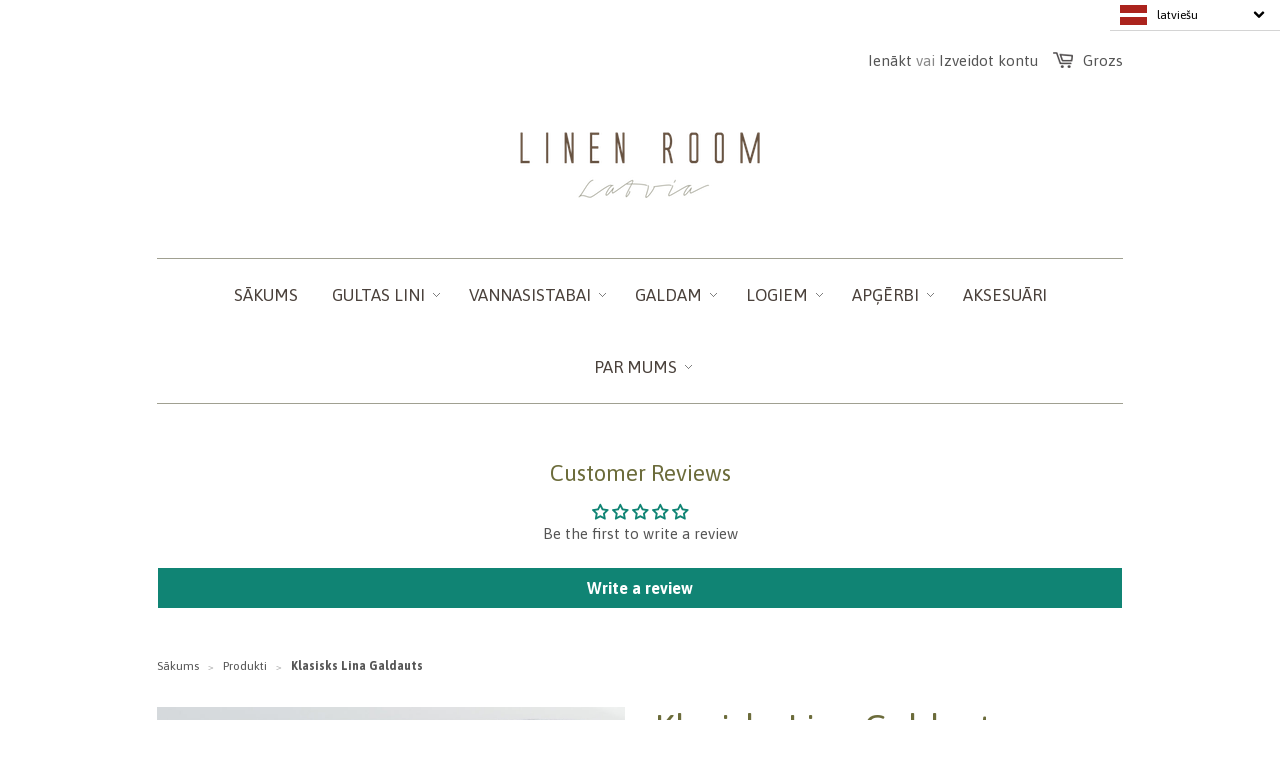

--- FILE ---
content_type: text/html; charset=utf-8
request_url: https://www.linenroomlatvia.com/lv/products/copy-of-classic-linen-tablecloth
body_size: 39021
content:
<!DOCTYPE html>

<!--[if lt IE 7]><html class="no-js ie6 oldie" lang="en"><![endif]-->
<!--[if IE 7]><html class="no-js ie7 oldie" lang="en"><![endif]-->
<!--[if IE 8]><html class="no-js ie8 oldie" lang="en"><![endif]-->
<!--[if gt IE 8]><!--><html class="no-js" lang="en"><!--<![endif]-->
<head>
<meta name="smart-seo-integrated" content="true" /><title>Klasisks Lina Galdauts</title>
<meta name="description" content="Lina galdauts ir individuāls roku darbs ar tā unikālo raksturu. Galdautu ir auduši Latvijas meistari uz senām koka stellēm. Galdauts būs kā radīts tiem, kas novērtē īpašas lietas, augstas kvalitātes produktus, roku darbu un lina dabīgumu. Šis pirkums būs lieliska investīcija, lai padarītu Jūsu mājas īpašas.Galdauts, tā" />
<meta name="smartseo-keyword" content="" />
<meta name="smartseo-timestamp" content="0" /><!-- Global site tag (gtag.js) - Google Ads: 463917414 -->
<script async src="https://www.googletagmanager.com/gtag/js?id=AW-463917414"></script>
<script>
  window.dataLayer = window.dataLayer || [];
  function gtag(){dataLayer.push(arguments);}
  gtag('js', new Date());

  gtag('config', 'AW-463917414');
</script>

  
  <script async src="//www.linenroomlatvia.com/cdn/shop/t/7/assets/ml_md5_lib.js?v=179601829834711722281591520604"></script>	
<script type="text/javascript">

    var current_locale = 'lv';
    
    
    	 
    	
    		var def_loc = 'en';
        
            
	
    	 
    	
            
	
    var enabled_locales = { 'en':'English','lv':'latviešu'}                      
    var is_default_locale = false;
    
    var req_path = '/lv/products/copy-of-classic-linen-tablecloth';
    var root_path = '/lv';

    var ml_path_prefix = (root_path=='/') ? '' : root_path;

   
    var ml_redirect_mf = "";    

    
    	var ml_domains_mf = {"en":"www.linenroomlatvia.com"};
    
	var ml_rtl = "ltr";
        
    
    	var ml_opt_names = {"6f6cb72d544962fa333e2e34ce64f719":"Izmērs","cb5feb1b7314637725a2e73bdc9f7295":"Krāsa","89d7b10cb4238977d2b523dfd9ea7745":"Cilpa","88068e33c78eb72f1b371c7110846085":"Dzintars","5af80f29cae39ed8ca2413c580fbc806":"Raksts","694e8d1f2ee056f98ee488bdc4982d73":"Daudzums","ae284f900f9d6e21ba69144cfc91e41b":"Stils","ee5d17c84cb69447d5a7f69f573c2b41":"Vērtība","0df935013ca951fd6fd0ddb339ce7fb8":"Mežģīnes krāsa"};
        var ml_opt_values = {"da02290ca2050662b46c0b24dff59b81":"80 x 150 cm","f858601748a49442befac5aa7b58156f":"160 x 250 cm","4a94598ab64de8b32c1fd5d70184bf11":"238 x 230","cc23d1beb2999f195f7384d18f6a43db":"238 x 240","ce19454fac0fbb461909c2561a7f8b88":"238 x 250","28da4d6a4119942557180cd6a96e9731":"238 x 260","70676fe64c30c584ac0837f7bbed4dee":"238 x 270","7686fda8994876c64d3bbeb1d4a13810":"238 x 280","a0e956545871ce731c3d95a3628b0a47":"238 x 290","e3bfb233f254b07e839b106b5711567c":"238 x 300","ab3413889552baf9ff0c0612424cc7b9":"233 x 230 cm","3678a6a79436c8db87e44f83070099f8":"233 x 240 cm","012c0662364cfa8900c3dbfc6bbc0fba":"233 x 250 cm","2011936864162ec4fd6b8291066570df":"233 x 260 cm","d9455acfd0f4b7bee5d73801db478ae0":"233 x 270 cm","9914286c4acf10a28d2c7b4c647ca2ad":"233 x 280 cm","d86c4c84746999ec159c95220c5cee85":"233 x 290 cm","4ab5d4f95f336b6db94ddfcb042b965d":"233 x 300 cm","1b133054432c8c9d7b07561f6587cd31":"150 x 233 cm","b2feda8ff3477f3c25989de3a209821c":"160 x 233 cm","425446a1588aae24991082a2692d389c":"180 x 233 cm","e9cb1c1dbe68e76618f115a527690662":"200 x 233 cm","6a7d5628c1c3a2bc98649f339b7c7010":"220 x 233 cm","8381376896df0869706945858a6f6cae":"240 x 233 cm","eb8b6a13f8342f12229af5100ab4398c":"150 x 238 cm","fc9331aa3c303da7f62078bf06f5fea4":"160 x 238 cm","7748206af935c76ffb4372476ec81819":"180 x 238 cm","8107e3bfe7648db7245cc101d2a4d70a":"200 x 238 cm","582cd8d0e8b0b9e906b564d91d90671c":"220 x 238 cm","47dea2d708ae97f1cc93ccabd381b0fa":"240 x 238 cm","79c4e106234fb3ea9464660ccf6b0a14":"37 x 45 cm","78d961ab785c6f43203fd21c98f2e181":"45 x 45 cm","6f42255287c67c48e0ee4603d7aaded3":"145 x 180 cm","6f9720cafdb4bd63348bf6a0575977c0":"145 x 200 cm","b40722a6a52adea485974ce23e60c03c":"145 x 220 cm","68d72bda6c09776aad551bea09d62f9f":"145 x 230 cm","69691c7bdcc3ce6d5d8a1361f22d04ac":"M","a7a4ccc5e1a068d87f4965e014329201":"XL","8d554603bdea9dd7fe5c0031c16db0bb":"45 x 150 cm","fd7cd09ce047ee4e9f5f14e0c05c6786":"250 x 160 cm","c8fa003c8a350b9837cceb6405be86d9":"150 x 150 cm","b0475b30bc6683b9afdb5f4b001bfbfa":"150 x 200 cm","c0568f2c307f8374673b258d9bfd0326":"150 x 250 cm","cb4068653a737a1deb526bc35eb45eb8":"150 x 300 cm","4c752c91323119862fee92b23c509078":"Ø 155 cm ","2db03e7f06653a81e9537ada54ab04c7":"27 x 40 cm","1fe87900e5ae5acf1dfc97fc7e7a82fa":"70 x 160 cm","9d161323b99d6fd8d2bc17e19bf1b75b":"75 x 180 cm ","34ab7e78942f8298cd5dec497a869643":"140 x 70 cm","9ec3aae486316a3a4ebc58e2cd79e68c":"100 x 50 cm","f39d397dffcdb7c42b24e0d554d0d2ca":"37 x 45 cm ","c4a6d276b0e2c5ae9b83c00ed43e7f1f":"45 x 45 cm ","2c1a21e1e9006c166a5a2849804bb79c":"120 x 45 cm","28e2aa2f65bbfa3e477e7a2a67389889":"150 x 45 cm","370a52ec531e68766ce9de9dcb10c7ce":"200 x 45 cm","112a3e24d971ffe81996f781a9e008b1":"38 x 48 cm","96d5fe36f858a746701ef93f989faa3f":"120 x 48 cm","99ebffc01a7290b855476ca52cf4bb95":"150 x 48 cm","c9b6b4b472c9842c078af9d46e263e9e":"Ø 190 cm (75 collas)","4364d8cabaee53826878b84aac1dfa9d":"Ø 160 cm (63 collas)","ff46db2d6259bb6091fbcbeb3b5c899e":"Eiropas 180x260 cm","5f2ea8cf8fb3b5dddda1c85926e42f32":"Eiropas 140x250 cm","5056b25aa73987aef3c0b96c47c0a1d9":"Eiropas 225x240 cm","f7cfa46c1971d0afa22c5612e571c7cf":"Eiropas 220x260 cm","770c8967c03bb0f9ea93a2037b4cde39":"Eiropas 244x274 cm","fd66dcb8efa83f86d4c3521729c2a63c":"Eiropas 305x270 cm","256dfba5584fb34560f6e91d2e5f8340":"US Twin (168x245 cm)","98e29ea5030cccafee10c03532f26692":"US Twin XL (168x259 cm)","409ceb35fb5463de1438de7893eea910":"US Double (206x259 cm)","adb705ce2534f4c5d117b9752239c6b5":"US Queen (234x267 cm)","b17470ef19a03398274554fd34681b6b":"US King (244x274cm)","6567306bc0167bc6e3535654fa21aa99":"US CA King (279x290 cm)","fad84d4eaacdbce78cb12ff2e37788d5":"AU Single (180 x 254 cm)","c8c2fcaba031f58f4ccf25e131c56835":"AU King Single (200 x 270 cm)","d54f7df8dd21978eb90befe198d2b76d":"AU Double (228x254 cm)","7748698acb59a6b2c94b716d6d08e531":"AU Queen (240x270 cm)","83226974d583ecc29d3648a8e637173c":"AU King (255x280 cm)","f64e9216c9095ea977e558cda248dd21":"","3243620696ecad298e9dc78ff26b8c3c":"Eiropas 135x200 cm","20568213c6e6a283a9b9143d36c5d8ff":"Eiropas 150x200 cm","628c8f6aa0629d886518a77f90e51cfa":"Eiropas 200x200 cm","951e98d415b8d894c00b48be4e8dcdde":"Eiropas 200x220 cm","5e7eaa3f1b1b6225d748f6b9b0f8f72d":"Eiropas 230x220 cm","64c29e3743384283c857b8a03fbf1031":"Eiropas 240x220 cm","d4e6a36fa44c22214fbe5376ec7dfbaf":"Eiropas 260x220 cm","e0d9667db72e568c5b55aa9ae63d48fc":"US Twin (167x219 cm)","de6ed1fba85c59eefd2e40cc18d74413":"US Twin XL (167 x 229 cm)","34d32ba535bcf20e44a21ae45351e32b":"US Double (203 x 203 cm)","e3f8a40fc2bd72a1048c464639866f3c":"US Queen (229x224 cm)","f68d058e0ed52511fdc32b310b3383f0":"US King (259x229 cm)","703935b06bf23911aa93ec5620513d17":"US CA King (264 x 239 cm)","159988f884076be9d24fc46f23cd6bf5":"AU Single (140x210 cm)","5d7151096f4c46e06a8139ce82cd0b20":"AU King SIngle (160x210 cm)","a472117712cca1087ea638062c6d92c7":"AU Double (180x210 cm)","a418d4cff063c954fcb7af9aa52b6a7b":"AU Queen  (210x210 cm)","298c63414efaa0cba4138b5ca98c707a":"AU King (245x210 cm)","1085b835c47f81946e9603c823678fab":"EU\/UK SIngle IKEA (150x200 cm)","9eb7146eb1a4d99684e2cee2f2e0b0e0":"EU\/UK Single (55x79","14fa5e229c17785ccd9759614eb97a7a":"EU Standart (50x70cm)","ecc804da4008518f9a2b670952366555":"EU IKEA (50x60cm)","a62f2c6a97900f74d186006bfd1842b4":"US Standart (51x66 cm)","5e13ba99c2f32b35ca4483bf212e2278":"US Jumbo (51x71 cm)","f68a8e840d717e49c01f86b551b2e423":"US Queen (51x76 cm)","95a27f1309305c044465d8f6df3ede9f":"US King (51x91 cm)","39fcb105ecf053e107d9417bf011b46a":"EU Square (66x66cm)","2332e0057e01007eafdd47331571840c":"EU Big Square (70x70 cm)","1ede92bc149ef7b8405926f935ed3d72":"DE Standart  (40x80cm)","b2be85669e528bb4588999796f980fbe":"DE Square (80x80cm)","1c758bfa65c65689d288f099113b4c43":"UK Standart (50x75cm )","daa28f43bc8745046db1512585da5628":"60 x 80 cm","7f1e3407a14fe651abecf9307eaf2b8f":"80 x 45 cm","ee6aa3dd925d742dfec3b6f41b67679d":"100 x 45 cm","34ee72c2b4830386a8bdf3ccda9852d1":"180 x 45 cm","2fea7366870afbc05c28402ada45bb07":"150 x 75 cm","1cb1b50df0c3e615f0e01225e1151aa2":"150 x 150 cm","cbb0622116bfd46dfa87bc1dc6d65e59":"200 x150 cm","e8c2b8c7fea049ad6db847f7aac45807":"250 x 150 cm","1ce478360ac1f62d20e44f575b023f1b":"300 x 150 cm","17f73140b5a95e6430fda2474120200d":"350 x 150 cm","412b53cedabf780621715fff8d161f48":"400 x 150 cm","f038c0291b919a16a546cc94dcf42c49":"150 (platums) x 160 (garums) cm","1b98fd7dddfac1b642e80a8bde8c4d2a":"150 (platums) x 240 (garums) cm","c8fa7c53c9a19323cbd053c1c4856fb9":"150 (platums) x 160 (garums) cm","0422160ff0a3e7732daba6ac9ce7b245":"150 (platums) x 240 (garums) cm","6a70613bb98d5a03e93139d3d3195c4b":"250 x 165 cm","f2fe02e9e4a937828bbda0ad96733062":"165 x 90 cm","cc0c6e8a6d232169e03f346b75f1c5c4":"240 x 225 cm","6bfaf661b01cebc739ebb9d24d3aaa17":"40 x 40 cm","5035b635a642f03c3febf1b5801c01cc":"70 x 50 cm","9ab670a1990463327dc8bd200b706298":"240 x 165 cm","c69460940f6e85a666f2e25558c8442f":"220 x 150 cm","5620dcab51eabf4389cf3517db8e5c8c":"210 x 160 cm","42d2adcde93a4ff34c8c28a6f3fa6f0b":"210 x 200 cm","74c1b279b78b1f87f513e7058780ec37":"210 x 220 cm","df0c517579474922240c98a3d8b17dba":"210 x 240 cm","9b550755dbcbbc00d9ff50f495ca0b44":"215 x 160 cm","24d9e18e3df621e1825ce77e17a64d50":"215 x 200 cm","b70ba70d1771d229cd081526c714cea4":"215 x 220 cm","6c152b09289171d497c4aa288de967bf":"215 x 240 cm","f67290cc86c74442c2ccc89ad762084e":"220 x 135 cm","dc2e4519e0ebcc50ac519acb8852e6b3":"220 x 145 cm","aea192a3660003541ada563125057d84":"50 x 70 cm","316eec27c72b3f66f7a9e2d35910a5b4":"50 x 70 cm","93aee087f47c75874bf0995b1eeb5e65":"185 x 135 cm","e1307c8b9fedf26ce3ed50ae1cc0238f":"185 x 132 cm","efbc141bef4ac2f4522ea4a22931984b":"220 x 138 cm","848e066ac529272799757833d9130201":"230 x 130 cm","ae8d2d9e7ccef6f067cb3a70d037521a":"180 x 130 cm","8fb4eb8c5320b71db02e60544f758402":"200 x 130 cm","34e4650e1e1098a23546345189682b95":"220 x 130 cm","8f4b451041194d4a4725d2c09540aa5f":"140 x 200 cm","cf4847f6897455643233aa69cf9d73d0":"135 x 200 cm","e2febd323ae6a529c0bb4df31a6dd95e":"150 x 200 cm","bc90a8b292eda82b1b753634bbbf985b":"200 x 200 cm","905f11a3b5795ab976af2c1ccc21d719":"220 x 200 cm","80dc0a4fc774e2ba6d16d4cce7007856":"200 x 135 cm","5dd5f164c224120c5783980b3dc20109":"170 x 250 cm","240030e7fee7c32c9ecddc58e2e4cee4":"250 x 134 cm","a5e6881d894f37294a25fa57af9a0436":"150 x 250 cm","02f314abd71cae82c1433b2e1c2d0594":"150 x 280 cm","10bff42b4dcb51c3062940954fffdf93":"150 x 300 cm","581fb6fd4f0d2e089f82b31abeae3867":"60 x 45 cm","5313732769ef2e873086219e2d422aa6":"135 x 45 cm","2e87182dd7f2635b795f9715e11ecd4b":"75 x 45 cm","b788129b44f053defa2eadee1b6e65c0":"200 x 100 cm","dbfc9145bf01ca159af7fcb11674c12b":"210 x 148 cm","89d4b71b55243db674372f7954d62b11":"240 x 260 cm","11414d1ce8f858577dca575e734baee4":"50 x 50 cm","ff462fcb4b84c71a49e5a6f7ec3a1a77":"40 x 40 cm","6afb0c20334405b79d13cd9f7ba92eb4":"50 x 50 cm","1d3fb5360784f80a1c50f505004b3fdd":"50 x 70 cm","184056c582964be96407eca9a5849767":"16 x 35 cm","7e180802787c35b16f7c1bc5a6b99424":"12 x 30 cm","735a9f1a3e341b6dbec1c4b502b8d1b0":"12 x 13 cm","92cfde0dc514d8a09219b11b7364e0c4":"12 x 17 cm","50a9c7afe423f73d9ae31015f768ad70":"17 x 21 cm","bd3bedc07df495a5c9213bbc6806dfb5":"34 x 38 cm","d43428a6d55b3ccc8e0e02792349eaca":"250 x 170 cm","972242fb9c3524b2af7e0eeb57ce9d2c":"210 x 150 cm (83 x 59 inch)","0b3664a2fbe5d1055cca1b6651d115c4":"250 x 150 cm (98 x 59 inch)","9fc0632f887645270abbdef2adfec81d":"300 x 150 cm (118 x 59 inch)","fdfa61bcde62f3df797307f86d1d624f":"70 x 105 cm","9758052bafb7223cd15fcba4791ceb6e":"160 x 100 cm","11d7f3e8ca068fdfa6da296a3bae72f2":"160 x 210 cm","ba98e29fd6560902f8491552f8062d7e":"200 x 210 cm","cf1ad717e06509fa78a81b74dd8d38f5":"220 x 210 cm","d6f83babebe22462d5146a4beae29aea":"240 x 210 cm","14f2d00268e9fbd08ea158ef527be51a":"147 x 147 cm","4503238dd265237835780ca2290f5efa":"147 x 200 cm","78e678e5bc8431bac94b55abeb373e7b":"147 x 250 cm","8c92dda9c4e1c679eca7e3d5a01d2c5d":"147 x 300 cm","bd87cb488106a202514d43ebdf86cd43":"147 x 350 cm","f8bfa7f9c4610281848c02ac00234f28":"147 x 400 cm","4478edeba71743499431485e8ec55324":"240 x 45 cm","99acac390ab476b5a74ee8c4b5d5252d":"240 x 50 cm","58ecae82e4790c43d478590ba3fc8630":"240 x 36 cm","265427f6f88a46fa90628162976e896a":"240 x 40 cm","e4ea9f4a9b7452d2a8bf82a976c3c1a6":"80 x 37 cm","907befd0a4b2379ae91009343c1ee814":"120 x 50 cm","6093954105aee002f31e4195069dc71d":"165 x 80 cm","05811c49d6f0390a252906828f28f8a0":"38 x 47 cm","078771ac7174aa89eb2cada672ac3a81":"140 x 45 cm","82a812b8d7a4c324dfbde5bf438f86d7":"160 x 45 cm","a1eeba0d76384dcb7102158de39e2fb9":"100 x 100 cm (39 x 39 inch)","849145c3a4a235eb8055adf6dcd41b86":"150 x 150 cm (59 x 59 inch)","a2d135d97b88b11ce5f9c8aafa5cd155":"180 x 150 cm (71 x 59 inch)","864c34feabc72d1b34709a9576b880d2":"180 x 150 cm (71 x 59 inch)","f3025924345c4ac37c895cbe167e1c67":"200 x 150 cm (79 x 59 inch)","21ff90dcc7535039c86997f80442f87f":"200 x 150 cm (79 x 59 inch)","5ad31038744a1fa3a781cf4c22e94873":"220 x 150 cm (87 x 59 inch)","509a441cee5bcb2b83d68a8b40458dd0":"300 x 150 cm (118 x 59 inch)","ea0b28c0e8e516f7025193bbefea228b":"350 x 150 cm (138 x 59 inch)","ad344c9a76bd29eac774a9061a630608":"400 x 150 cm (157 x 59 inch)","34272789c2c04088645af9af4230d8ad":"90 x 90 cm","b371bde95b4867d922f7b12c1d502565":"170 x 160 cm ","da49af8bd2976468e341fbdde928d59c":"240 x 160 cm (94 x 63 inch)","63348eaf4fd75e654265879252b59b3b":"280 x 160 cm (110 x 63 inch)","b03543d890403cc00e116532f1513e83":"300 x 160 cm (118 x 63 inch)","cbf83e8d27e0f70c0d12a46bd79a8c1d":"360 x 160 cm (142 x 63 inch)","5018e3ed877ed2a09bd0f41a0a571af7":"420 x 160 cm (165 x 63 inch)","9c4ec24cf27f4c3cd664edaee7aacf93":"135 x 100 cm (53 x 39 inch)","fb09841e81a69eb649263339c707fee2":"165 x 100 cm (65 x 39 inch)","207d7c154245a11450ccebbe3abb5074":"165 x 100 cm (65 x 39 inch)","a5b7efa84f504ecf9664bef676aa1e3e":"128 x 128 cm (50 x 50 inch)","55e66c97b13d1abd1f466038e4afb602":"165 x 128 cm (65 x 50 inch)","c6d1fcf209268e5e7cb812895d12970c":"185 x 128 cm (73 x 50 inch)","a53b6bc335fb818a9feb41bb2d93bac4":"27 x 27 cm","36b81f3b875ae11c466291156d11dbe9":"90 x 45 cm","dfbce6f51c74dfafd0e9788a419ef2b8":"75 x 35 cm","bb05a7abef30167571758daf7fedc8a4":"90 x 35 cm","6d3aa40e3c4bc058ae36076c3fc0f4fc":"120 x 35 cm","d6bcbf93a73096b50183ee9a78ac0211":"140 x 35 cm","5558976f8655c8afb4b663f145e5f3cc":"18 x 18 cm","8d7a0e19d11ee808e819bddc49eec54a":"250 x 45 cm","578e74fef64e8057ad7e82bee24aa38c":"pelēks ar baltām svītrām","7274bdcd4e15ae19e6d4a89ef9fc0129":"pienbalts ar pelēkām svītrām","a8bfed52a20b7fd3bad914145f3d26a5":"pienbalta","426b4e3baf064c4d99f65ff76d6f4d5a":"pelēkbalta","0be45fabbca73fc40dee0770365f8c03":"dabīga lina","a1653afd0a492ee235cb6097fb6adfeb":"zilpelēka","5f7e0c8379cfacca9b8929728b018465":"gaiši pelēks","491cb1a28f063b472931b97c633f6185":"smalkas svītras","44e1c1a0484f4405c2643c66f194832d":"rūtains","bb14250ca41be06ccb826073b1989b4b":"naturāls lins un melns","ca50000a180a293de0b27acb67a695cb":"pelēks","238a0a964769b4dad6e41653f3ee033b":"svītrains","d508fe45cecaf653904a0e774084bb5c":"balta","9f63eeb3c57dd8c5563c5cffcb3b4b9c":"smalkas un platas svītras","f7ab37b2574ddce1bed188e4f00c9aa0":"melna un naturāla lina","fcfce9fbe8c450458d6b2fad63d593d3":"brūna un naturāla lina","ab3bd274b2c35b03a7719154db65f128":"naturāla lina (bēša)","615226bc5d8900fdde32c7907f4aa96b":"svītrains","9576908c375a63712db4fc20ad4f8a36":"balta un dabīga lina","9528cf8526d9a3936736c86a6df47291":"pelēks un melns","e9860d823a0548d363234ad7a441e9c1":"Naturāla lina","1f5c9818b34fda1e62fd3c10c44d3fde":"pienbalts ar ziedu apdruku","ed83ceb276cc59393296b81c0502e006":"naturāla lina tonis ar ziedu apdruku","cda7a650c5856cf2f6738072447d7825":"pelēks","d21c00ecddc7cc382aede9f5ae019e14":"balts ar pelēkām svītrām","9a536f4b912a12d45cba4c44b93a4878":"naturāls lins ar baltu","8f4ef05b543fb6157b374099100574b3":"naturāls","a801c59c769cfc741d315456c338446b":"vecrozā","ea78ce274e7e6a0f67c3fdc1525744b7":"tumši pelēks","e96a7c857c441e1278acc5ff3b869cf2":"pelēks un melns","ec7c75578841704f4971c946ab25bbfa":"pelēks (naturāls lins)","343da6acddc924ec07738eb59d195ab2":"naturāls lins un zilpelēks","2a39a8d3af8fae02e150f9e43bb58206":"gaiši pelēks","2d741a614b57450434926df7e48b27f5":"pelēks un balts","994ae1d9731cebe455aff211bcb25b93":"pelēka","9c943fe67b5c444e1be6a73043ddff36":"zilpelēka","eacf3f851daa2d4f6da06c574b8ded68":"antracīta pelēks","48d6215903dff56238e52e8891380c8f":"zils","0055dca5a1bb5f011661eab6440936ef":"antracīts","2bce63cf9aeca02504ae0a2fb36fe9d0":"zilpelēka","35b5df63fb4475ba3385fda137a36cd2":"pelēks-balts","8c2a8c58c7bb5de76c4889cd44c01ce0":"antracīta pelēks","6a90a62087e7523345a1a2ecb8f5fa20":"zilpelēks","67ce3440e8304ee9526837fa9617d0e6":"dabīgs lins","7f386d8a9c0c7801214ec28af4facf0b":"balts zirgs\/balts lins ","7dee7cf60cd3c3092e10be147e51f486":"melns zirgs\/dabīgs lins ","c99816cc40926816f24628a2218bf612":"vecrozā\/antracīta pelēks","a807c0c37721b449a91c14e89890dd9d":"rūtains\/naturāls lins","ab25d3e0f6e1cb3830224fb7d3bc93e0":"pelēkbalts","b076751f6a7161eeb7b36abee95aa47b":"olīvu zaļš","87d45b52f972a27a3cffa8b7607986cc":"krāsains","355b3da2328460377b00dd7d78b5c641":"pelēks\/balts","ba59a73fc581e396cccfe25caa2d9099":"balts un pelēks","efc5f4b470619b932aed03953e50ce60":"bēšs","a29c1bdca5c09256d36af6bbc8ae407c":"balts un pelēks","c9876fcff85166cc5481b6d3414fbc42":"hameleons","dbf3e32351b40114daacd8230855f1f0":"pelēkbalts","a97b1440aa9545f327ecfd1038e7bf0f":"ar cilpu","8d7f2606eb9d572b3772121c09622361":"bez cilpas","3511570ff962bdd8c10cb5e9f83fa48f":"bez dzintara","74d5411cb90561171a913f3de512752d":"ar dzintaru","f72b3c5314cceb29d68fbaa7c6f29e53":"bez raksta","3c88f08b2826629adc93803e5cac2b22":"ar rakstu","9a2bf25fe41759d0d813735f06998427":"Viens dvielis bez lavandas maisiņa","1ba113b4409548e66a4c6ac650a05606":"Divu dvieļu komplekts (5% ietaupījums) + lavandas maisiņš","9f0c1b5145d4132ae96816cd913ed094":"viens pleds","6020656ae1852f63c6664d4569d29e2b":"Divu pledu komplekts (10% Ietaupījums)","9c969fb15c762a53f80ef334cc8f3411":"ar putniem","7fbe5ca35f63162f93fd139680243f18":"ar suņiem (zaļš u.c.)","eb7cb5854a2294313700462936976126":"ar suņiem (oranžs u.c.)","e903a1d764ebb3d0ec874fd051ddd9c9":"ar dažādiem kaķiem","821e354a0fda77168731fe6c3ecbd7d9":"ar košiem kaķiem","5a775ca63f067656a6ed91f4eeb87074":"ar melniem kaķiem","1f293a24780018bac81cb346e6298ad8":"ar melniem un pelēkiem kaķiem","41cd18578522da136b10b48a1a04e666":"ar kaķi klavieres ","7920fb61e4f2231bfc9ab153450b5edf":"ar trīs kaķiem","50d23d26bc389e2146712412eb681b22":"ar pūcēm (melns un naturāls)","9c9a83e6a642028a4f88363ca9cc11a1":"ar pūcēm (zaļš)","5d9f29fb692dc28fbc86851dd2d0724b":"ar aitām","889bb4a39464f0b0159daf683053be4f":"ar alņiem","271bff55bbe283e545687c4790a3d28e":"ar kafiju","a5e155ab013b40b313c17727b3060041":"ar mājām","8eb0f7252a9033ecbab2e8c279dfd923":"ar puķēm","0049d5cec4a0bff64cd653e827f4234f":"ar magonēm","a1eb5e3592e74baa0c99232828332181":"ar bizmārītēm","72b9c8e7eed6e0f42e81e6f34008cf4a":"ar lapsām","4e640ea60273997fba8e56f1f9c5b739":"ar ezīšiem","badb86021d954df097353ca31584f290":"ar kaķiem (naturāla lina lences)","4015baffa5e8a66f1599071a6c287afe":"ar kaķiem (oranžas lences)","8706d5a31acc63d80dcb16f6fbb3db8c":"ar bitēm","fed6fe7892b0499d54e58a68e6d6d636":"ar pūcēm (dzeltens)","a149d42707d18ef58449b14ba60a3907":"ar pūcēm (sarkans)","7b5be8e0778807551b82e15b39cd4dbc":"ar zivtiņām","b5cee01e57343719a5ebc6dbed33a5a7":"ar melnu zirgu","cef883dadd0f9c0ef90e5413d5c62ca6":"ar baltu zirgu","17c0724a57e8a69a31408efe2864c0ab":"ar kaķiem","1a455b8991c1d6ffcfa398b05ecd7445":"ar pandām","3ca722ae5bdfac457467bf075efdedb2":"naturāla lina (bez printa)","6666d87d570d0de6826359a3b2f24de6":"melna (bez printa)","be06ea23aaa8b4dc63db48d8532b8f4b":"ar dūrainīšiem","eafe542d43c015b4eb867fc1cb5347a3":"ar pelītēm","7231e3ffdd1ab56b7247c6de7f1bc493":"ar Ziemassvētku briežiem","d91a4b2c881ddd5b15b8059a74551a10":"ar Salatēti","d9e68821faaeab2b371c3d75079c4ea2":"ar stārķiem","381498836aaed28b6c9bbe03bc1aa910":"ar suņiem un mājiņām","e8bca58dec91beb1bdfc0aec43ab4218":"ar kaķiem (melns\/pelēks)","0f33ce288e45f32c483058433bce8225":"ar melno kaķi","3f48f66681fb79d9198bc486d00f3631":"ar pūcēm (dabīgs\/melns)","5254b45a14b099a438068562dbd13b44":"ar kaķiem (dažādas krāsas)","86d41a353243d2116ddfc96733740056":"ar mājām","656330092c7316a683477bdf39d91f89":"ar pūcēm (oranžs)","aba1173d195c2e8e19e5fec3f586726d":"ar Latvijas karti","38766bc696e984f34b45e712db368bd0":"ar pļavas ziediem","cbc63e44bde1316b2f7a84d96e2b2cbe":"ar melnu svītru","efbe6954bec517d6b0f2d5f05b58200e":"ar sarkanu svītru","928b3f7f06e91449a182e7b37e51ab4e":"ar zilu svītru","05d3ca47cf3f11b55e2bb9cb6e741c88":"Ar Pogām","73310f287d3e7f7883488deb191e4a81":"Bez Pogām","965a1f3056237baa4e3c34529cfdae72":"bez pogām","bb8c5e5f767b993b0093343045bcd3c8":"ar pogām","7516fb58a98d8dbaf2599acc31fd80f5":"€10.00","835690aec7b90c7d5da57d769f738c1a":"€25.00","86d86dcb5b8575ec3fe43ff6d3203d03":"€50.00","1b5bfe0f0e0088d4ce7425bc2af14661":"€100.00","b049a62908f4f658b327eaab1ebfedad":"€150.00"};
  		
      var ml_frontend_replace ={
          
              "I agree to privacy policy": "Es piekrītu datu apstrādes noteikumiem"

,          
              "I agree with privacy policy. Privacy Policy": "Es esmu izlasījis un piekrītu dautu apstrādes noteikumiem."
};  
    
  </script><script async src="//www.linenroomlatvia.com/cdn/shop/t/7/assets/ml.js?v=106894271363984309201591520611"></script><link href="//www.linenroomlatvia.com/cdn/shop/t/7/assets/ml_switcher.css?v=132625242233615873171591520607" rel="stylesheet" type="text/css" media="all" /> 

  
  <link rel="shortcut icon" href="//www.linenroomlatvia.com/cdn/shop/t/7/assets/favicon.png?v=25774593868560499491591520605" type="image/png" />
  

  <meta charset="utf-8" />
  <!--[if IE]><meta http-equiv='X-UA-Compatible' content='IE=edge,chrome=1' /><![endif]-->

  
<!-- Added by AVADA SEO Suite -->






<meta name="twitter:image" content="http://www.linenroomlatvia.com/cdn/shop/products/photo_linda_araya9-17_1200.jpg?v=1604050593">
    




<!-- /Added by AVADA SEO Suite -->

  <meta name="viewport" content="width=device-width, initial-scale=1.0" />

  <link rel="canonical" href="https://www.linenroomlatvia.com/lv/products/copy-of-classic-linen-tablecloth" />

  



  <meta property="og:type" content="product" />
  <meta property="og:title" content="Klasisks Lina Galdauts" />
  
  <meta property="og:image" content="http://www.linenroomlatvia.com/cdn/shop/products/photo_linda_araya9-17_1200_grande.jpg?v=1604050593" />
  <meta property="og:image:secure_url" content="https://www.linenroomlatvia.com/cdn/shop/products/photo_linda_araya9-17_1200_grande.jpg?v=1604050593" />
  
  <meta property="og:image" content="http://www.linenroomlatvia.com/cdn/shop/products/photo_linda_araya9-18_1200_grande.jpg?v=1604050593" />
  <meta property="og:image:secure_url" content="https://www.linenroomlatvia.com/cdn/shop/products/photo_linda_araya9-18_1200_grande.jpg?v=1604050593" />
  
  <meta property="og:image" content="http://www.linenroomlatvia.com/cdn/shop/products/photo_linda_araya9-112_1200_grande.jpg?v=1604050593" />
  <meta property="og:image:secure_url" content="https://www.linenroomlatvia.com/cdn/shop/products/photo_linda_araya9-112_1200_grande.jpg?v=1604050593" />
  
  <meta property="og:image" content="http://www.linenroomlatvia.com/cdn/shop/products/DSCF3490_shopify_1200_grande.jpg?v=1604051138" />
  <meta property="og:image:secure_url" content="https://www.linenroomlatvia.com/cdn/shop/products/DSCF3490_shopify_1200_grande.jpg?v=1604051138" />
  
  <meta property="og:price:amount" content="78.00" />
  <meta property="og:price:currency" content="EUR" />



<meta property="og:description" content="Lina galdauts ir individuāls roku darbs ar tā unikālo raksturu. Galdautu ir auduši Latvijas meistari uz senām koka stellēm. Galdauts būs kā radīts tiem, kas novērtē īpašas lietas, augstas kvalitātes produktus, roku darbu un lina dabīgumu. Šis pirkums būs lieliska investīcija, lai padarītu Jūsu mājas īpašas.Galdauts, tā" />

<meta property="og:url" content="https://www.linenroomlatvia.com/lv/products/copy-of-classic-linen-tablecloth" />
<meta property="og:site_name" content="Linen Room Latvia" />

  





  <meta name="twitter:card" content="product">
  <meta name="twitter:title" content="Klasisks Lina Galdauts">
  <meta name="twitter:description" content="Lina galdauts ir individuāls roku darbs ar tā unikālo raksturu. Galdautu ir audu&amp;scaron;i Latvijas meistari uz senām koka stellēm. Galdauts būs kā radīts tiem, kas novērtē īpa&amp;scaron;as lietas, augstas kvalitātes produktus, roku darbu un lina dabīgumu. &amp;Scaron;is pirkums būs lieliska investīcija, lai padarītu Jūsu mājas īpa&amp;scaron;as.Galdauts, tā ir skaista galda rota gan ikdienā, gan svētku dienās. Mēs esam mazs ģimenes uzņēmums un mēs gatavojam katru produktu ar īpa&amp;scaron;u rūpību, lai nodro&amp;scaron;inātu augstāko kvalitāti un individuālu pieeju. Neatradāt savu izmēru? Jautājiet mums rakstot uz info@linenroomlatvia.com vai zvanot 29223459. * 100% APMIERINĀTĪBAS GARANTIJA: Ja Jūs nebūsiet pilnībā apmierināt ar pirkumu, mēs piedāvājam Jums atgriezt naudu vai aizvietot preci ar citu. Ja Jums rodas jebkādi jautājumi, mēs ātri atbildēsim. * AUGSTAS KVALITĀTES MATERIĀLS: 100% dabīgs Premium klases Eiropas lins bez ķimikālijām. * ROKU DARBS: &amp;Scaron;is galdauts ir austs uz senlaicīgam koka stellēm. Tas">
  <meta name="twitter:image" content="https://www.linenroomlatvia.com/cdn/shop/products/photo_linda_araya9-17_1200_medium.jpg?v=1604050593">
  <meta name="twitter:image:width" content="240">
  <meta name="twitter:image:height" content="240">
  <meta name="twitter:label1" content="Cena">
  
  <meta name="twitter:data1" content="<em>No</em> &amp;euro;78.00 EUR&amp;euro;78.00 EUR">
  
  <meta name="twitter:label2" content="Brends">
  <meta name="twitter:data2" content="Linen Room Latvia">
  


  <link rel="stylesheet" href="//maxcdn.bootstrapcdn.com/font-awesome/4.3.0/css/font-awesome.min.css">

  <link href="//www.linenroomlatvia.com/cdn/shop/t/7/assets/styles.scss.css?v=166270861162196064811714987833" rel="stylesheet" type="text/css" media="all" />
  <link href="//www.linenroomlatvia.com/cdn/shop/t/7/assets/social-buttons.scss.css?v=36996173447458985341714987833" rel="stylesheet" type="text/css" media="all" />

  
  <link rel="stylesheet" type="text/css" href="//fonts.googleapis.com/css?family=Asap:300,400,700">
  
  
  <link rel="stylesheet" type="text/css" href="//fonts.googleapis.com/css?family=Asap:300,400,700">
  
  <script src="//www.linenroomlatvia.com/cdn/shop/t/7/assets/html5shiv.js?v=107268875627107148941591520616" type="text/javascript"></script>

 

  <!-- Avada FSB Script -->
 

  
  <!-- Avada FSB Compatible Script -->
 
  
    
    
    
      
      
      
      
      
      
    
  

  <!-- /Avada FSB Compatible Script -->

<script>var AVADA_FSB = {
    bars: [{"text_color":"#FFFFFF","clickable_bars":["achieve_goal_message"],"button_link_text_color":"#FFFFFF","goal":70,"button_link_bg_color":"#8F8F8F","includesPages":["/"],"customExcludeUrls":"","button_link_content":"Izrakstīties!","clickable":true,"countries":["LV"],"toDate":null,"allow_show":"all","langify_locale":"en","has_langify":false,"close_time_unit":"days","currency_locale":"ca-AD","excludesPages":[],"custom_js":"","strong_color":"","background_color":"#353537","allow_device":"all","device_target":[],"open_new_tab":true,"padding":15,"opacity":1,"achieve_goal_message":"Apsveicam! Jums ir bezmaksas piegāde!","without_decimal":false,"priority":1,"font":"Oswald","custom_goal":null,"with_close_button":true,"goal_text_color":"#6DB432","name":"Free Shipping Latvia","below_goal_message":"Tikai [[below_goal]] palikuši līdz bezmaksas piegādei","fromDate":null,"font_weight":400,"status":true,"initial_message":"Bezmaksas Piegāde  Pasūtījumiem Virs [[goal]] Tālrunis Uzziņām 29 223 459 ","link_url":"/checkout","position":"top_page","clickable_type":"button_link","currency_symbol":"€","timezone":"Europe/Helsinki","countries_all":false,"customIncludeUrls":"","custom_css":"","currency_code":"EUR","announcement_only":true,"font_size":14,"close_time":1,"custom_bg_url":"","background_image":""}],
    cart: 0,
    compatible: {
      langify: ''
    }
}</script>
  <!-- /Avada FSB Script -->

 <script>window.performance && window.performance.mark && window.performance.mark('shopify.content_for_header.start');</script><meta id="shopify-digital-wallet" name="shopify-digital-wallet" content="/8998308/digital_wallets/dialog">
<link rel="alternate" hreflang="x-default" href="https://www.linenroomlatvia.com/products/copy-of-classic-linen-tablecloth">
<link rel="alternate" hreflang="en" href="https://www.linenroomlatvia.com/products/copy-of-classic-linen-tablecloth">
<link rel="alternate" hreflang="lv" href="https://www.linenroomlatvia.com/lv/products/copy-of-classic-linen-tablecloth">
<link rel="alternate" type="application/json+oembed" href="https://www.linenroomlatvia.com/lv/products/copy-of-classic-linen-tablecloth.oembed">
<script async="async" src="/checkouts/internal/preloads.js?locale=lv-LV"></script>
<script id="shopify-features" type="application/json">{"accessToken":"a2f7406841cad09efe0e80175d87e166","betas":["rich-media-storefront-analytics"],"domain":"www.linenroomlatvia.com","predictiveSearch":true,"shopId":8998308,"locale":"en"}</script>
<script>var Shopify = Shopify || {};
Shopify.shop = "linen-room-latvia.myshopify.com";
Shopify.locale = "lv";
Shopify.currency = {"active":"EUR","rate":"1.0"};
Shopify.country = "LV";
Shopify.theme = {"name":"launchpad-star_ml","id":82777505866,"schema_name":null,"schema_version":null,"theme_store_id":null,"role":"main"};
Shopify.theme.handle = "null";
Shopify.theme.style = {"id":null,"handle":null};
Shopify.cdnHost = "www.linenroomlatvia.com/cdn";
Shopify.routes = Shopify.routes || {};
Shopify.routes.root = "/lv/";</script>
<script type="module">!function(o){(o.Shopify=o.Shopify||{}).modules=!0}(window);</script>
<script>!function(o){function n(){var o=[];function n(){o.push(Array.prototype.slice.apply(arguments))}return n.q=o,n}var t=o.Shopify=o.Shopify||{};t.loadFeatures=n(),t.autoloadFeatures=n()}(window);</script>
<script id="shop-js-analytics" type="application/json">{"pageType":"product"}</script>
<script defer="defer" async type="module" src="//www.linenroomlatvia.com/cdn/shopifycloud/shop-js/modules/v2/client.init-shop-cart-sync_C5BV16lS.en.esm.js"></script>
<script defer="defer" async type="module" src="//www.linenroomlatvia.com/cdn/shopifycloud/shop-js/modules/v2/chunk.common_CygWptCX.esm.js"></script>
<script type="module">
  await import("//www.linenroomlatvia.com/cdn/shopifycloud/shop-js/modules/v2/client.init-shop-cart-sync_C5BV16lS.en.esm.js");
await import("//www.linenroomlatvia.com/cdn/shopifycloud/shop-js/modules/v2/chunk.common_CygWptCX.esm.js");

  window.Shopify.SignInWithShop?.initShopCartSync?.({"fedCMEnabled":true,"windoidEnabled":true});

</script>
<script>(function() {
  var isLoaded = false;
  function asyncLoad() {
    if (isLoaded) return;
    isLoaded = true;
    var urls = ["https:\/\/cdn.shopify.com\/s\/files\/1\/0184\/4255\/1360\/files\/quicklink.min.js?v=1593142354\u0026shop=linen-room-latvia.myshopify.com","https:\/\/www.linenroomlatvia.com\/apps\/giraffly-trust\/trust-worker-12c120d069da23c95d3fdcbc5cb94b42d7a7692f.js?v=20201030123822\u0026shop=linen-room-latvia.myshopify.com","\/\/cdn.shopify.com\/proxy\/3015178f64a266c62fe567eee39342bff77f133cd2c76684ac518eea9bbc7dbe\/s.pandect.es\/v2.2\/gdpr-cookie-consent.min.js?shop=linen-room-latvia.myshopify.com\u0026sp-cache-control=cHVibGljLCBtYXgtYWdlPTkwMA"];
    for (var i = 0; i < urls.length; i++) {
      var s = document.createElement('script');
      s.type = 'text/javascript';
      s.async = true;
      s.src = urls[i];
      var x = document.getElementsByTagName('script')[0];
      x.parentNode.insertBefore(s, x);
    }
  };
  if(window.attachEvent) {
    window.attachEvent('onload', asyncLoad);
  } else {
    window.addEventListener('load', asyncLoad, false);
  }
})();</script>
<script id="__st">var __st={"a":8998308,"offset":7200,"reqid":"5d62f5c0-a575-4eda-b61a-b5b2a6a4b9dd-1768780940","pageurl":"www.linenroomlatvia.com\/lv\/products\/copy-of-classic-linen-tablecloth","u":"a427806acc05","p":"product","rtyp":"product","rid":4807684423754};</script>
<script>window.ShopifyPaypalV4VisibilityTracking = true;</script>
<script id="captcha-bootstrap">!function(){'use strict';const t='contact',e='account',n='new_comment',o=[[t,t],['blogs',n],['comments',n],[t,'customer']],c=[[e,'customer_login'],[e,'guest_login'],[e,'recover_customer_password'],[e,'create_customer']],r=t=>t.map((([t,e])=>`form[action*='/${t}']:not([data-nocaptcha='true']) input[name='form_type'][value='${e}']`)).join(','),a=t=>()=>t?[...document.querySelectorAll(t)].map((t=>t.form)):[];function s(){const t=[...o],e=r(t);return a(e)}const i='password',u='form_key',d=['recaptcha-v3-token','g-recaptcha-response','h-captcha-response',i],f=()=>{try{return window.sessionStorage}catch{return}},m='__shopify_v',_=t=>t.elements[u];function p(t,e,n=!1){try{const o=window.sessionStorage,c=JSON.parse(o.getItem(e)),{data:r}=function(t){const{data:e,action:n}=t;return t[m]||n?{data:e,action:n}:{data:t,action:n}}(c);for(const[e,n]of Object.entries(r))t.elements[e]&&(t.elements[e].value=n);n&&o.removeItem(e)}catch(o){console.error('form repopulation failed',{error:o})}}const l='form_type',E='cptcha';function T(t){t.dataset[E]=!0}const w=window,h=w.document,L='Shopify',v='ce_forms',y='captcha';let A=!1;((t,e)=>{const n=(g='f06e6c50-85a8-45c8-87d0-21a2b65856fe',I='https://cdn.shopify.com/shopifycloud/storefront-forms-hcaptcha/ce_storefront_forms_captcha_hcaptcha.v1.5.2.iife.js',D={infoText:'Protected by hCaptcha',privacyText:'Privacy',termsText:'Terms'},(t,e,n)=>{const o=w[L][v],c=o.bindForm;if(c)return c(t,g,e,D).then(n);var r;o.q.push([[t,g,e,D],n]),r=I,A||(h.body.append(Object.assign(h.createElement('script'),{id:'captcha-provider',async:!0,src:r})),A=!0)});var g,I,D;w[L]=w[L]||{},w[L][v]=w[L][v]||{},w[L][v].q=[],w[L][y]=w[L][y]||{},w[L][y].protect=function(t,e){n(t,void 0,e),T(t)},Object.freeze(w[L][y]),function(t,e,n,w,h,L){const[v,y,A,g]=function(t,e,n){const i=e?o:[],u=t?c:[],d=[...i,...u],f=r(d),m=r(i),_=r(d.filter((([t,e])=>n.includes(e))));return[a(f),a(m),a(_),s()]}(w,h,L),I=t=>{const e=t.target;return e instanceof HTMLFormElement?e:e&&e.form},D=t=>v().includes(t);t.addEventListener('submit',(t=>{const e=I(t);if(!e)return;const n=D(e)&&!e.dataset.hcaptchaBound&&!e.dataset.recaptchaBound,o=_(e),c=g().includes(e)&&(!o||!o.value);(n||c)&&t.preventDefault(),c&&!n&&(function(t){try{if(!f())return;!function(t){const e=f();if(!e)return;const n=_(t);if(!n)return;const o=n.value;o&&e.removeItem(o)}(t);const e=Array.from(Array(32),(()=>Math.random().toString(36)[2])).join('');!function(t,e){_(t)||t.append(Object.assign(document.createElement('input'),{type:'hidden',name:u})),t.elements[u].value=e}(t,e),function(t,e){const n=f();if(!n)return;const o=[...t.querySelectorAll(`input[type='${i}']`)].map((({name:t})=>t)),c=[...d,...o],r={};for(const[a,s]of new FormData(t).entries())c.includes(a)||(r[a]=s);n.setItem(e,JSON.stringify({[m]:1,action:t.action,data:r}))}(t,e)}catch(e){console.error('failed to persist form',e)}}(e),e.submit())}));const S=(t,e)=>{t&&!t.dataset[E]&&(n(t,e.some((e=>e===t))),T(t))};for(const o of['focusin','change'])t.addEventListener(o,(t=>{const e=I(t);D(e)&&S(e,y())}));const B=e.get('form_key'),M=e.get(l),P=B&&M;t.addEventListener('DOMContentLoaded',(()=>{const t=y();if(P)for(const e of t)e.elements[l].value===M&&p(e,B);[...new Set([...A(),...v().filter((t=>'true'===t.dataset.shopifyCaptcha))])].forEach((e=>S(e,t)))}))}(h,new URLSearchParams(w.location.search),n,t,e,['guest_login'])})(!0,!0)}();</script>
<script integrity="sha256-4kQ18oKyAcykRKYeNunJcIwy7WH5gtpwJnB7kiuLZ1E=" data-source-attribution="shopify.loadfeatures" defer="defer" src="//www.linenroomlatvia.com/cdn/shopifycloud/storefront/assets/storefront/load_feature-a0a9edcb.js" crossorigin="anonymous"></script>
<script data-source-attribution="shopify.dynamic_checkout.dynamic.init">var Shopify=Shopify||{};Shopify.PaymentButton=Shopify.PaymentButton||{isStorefrontPortableWallets:!0,init:function(){window.Shopify.PaymentButton.init=function(){};var t=document.createElement("script");t.src="https://www.linenroomlatvia.com/cdn/shopifycloud/portable-wallets/latest/portable-wallets.en.js",t.type="module",document.head.appendChild(t)}};
</script>
<script data-source-attribution="shopify.dynamic_checkout.buyer_consent">
  function portableWalletsHideBuyerConsent(e){var t=document.getElementById("shopify-buyer-consent"),n=document.getElementById("shopify-subscription-policy-button");t&&n&&(t.classList.add("hidden"),t.setAttribute("aria-hidden","true"),n.removeEventListener("click",e))}function portableWalletsShowBuyerConsent(e){var t=document.getElementById("shopify-buyer-consent"),n=document.getElementById("shopify-subscription-policy-button");t&&n&&(t.classList.remove("hidden"),t.removeAttribute("aria-hidden"),n.addEventListener("click",e))}window.Shopify?.PaymentButton&&(window.Shopify.PaymentButton.hideBuyerConsent=portableWalletsHideBuyerConsent,window.Shopify.PaymentButton.showBuyerConsent=portableWalletsShowBuyerConsent);
</script>
<script data-source-attribution="shopify.dynamic_checkout.cart.bootstrap">document.addEventListener("DOMContentLoaded",(function(){function t(){return document.querySelector("shopify-accelerated-checkout-cart, shopify-accelerated-checkout")}if(t())Shopify.PaymentButton.init();else{new MutationObserver((function(e,n){t()&&(Shopify.PaymentButton.init(),n.disconnect())})).observe(document.body,{childList:!0,subtree:!0})}}));
</script>

<script>window.performance && window.performance.mark && window.performance.mark('shopify.content_for_header.end');</script>

  <script src="//ajax.googleapis.com/ajax/libs/jquery/1.9.1/jquery.min.js" type="text/javascript"></script>
  <script src="//www.linenroomlatvia.com/cdn/shop/t/7/assets/jquery-migrate-1.2.0.min.js?v=151440869064874006631591520604" type="text/javascript"></script>

  <script src="//www.linenroomlatvia.com/cdn/shopifycloud/storefront/assets/themes_support/option_selection-b017cd28.js" type="text/javascript"></script>
  <script src="//www.linenroomlatvia.com/cdn/shopifycloud/storefront/assets/themes_support/api.jquery-7ab1a3a4.js" type="text/javascript"></script>

  
  <script src="//www.linenroomlatvia.com/cdn/shop/t/7/assets/scripts.js?v=51007149272763017151600281758" type="text/javascript"></script>
  <script src="//www.linenroomlatvia.com/cdn/shop/t/7/assets/social-buttons.js?v=11321258142971877191591520624" type="text/javascript"></script>

<!-- "snippets/weglot_hreftags.liquid" was not rendered, the associated app was uninstalled -->
<!-- "snippets/weglot_switcher.liquid" was not rendered, the associated app was uninstalled -->



<script>
  window.dataLayer = window.dataLayer || [];
  function gtag(){dataLayer.push(arguments);}
  gtag('js', new Date());

  gtag('config', 'AW-1015179303');
</script>


    <script>
    
      
    window.ufeStore = {
      collections: [169447817290,74002499],
      tags: ''.split(','),
      selectedVariantId: 32546771337290,
      moneyFormat: "\u0026euro;{{amount}}",
      moneyFormatWithCurrency: "\u0026euro;{{amount}} EUR",
      currency: "EUR",
      customerId: null,
      productAvailable: true,
      productMapping: []
    }
    
    
      window.ufeStore.cartTotal = 0;
      
    
    
    
    window.isUfeInstalled = false;
    function ufeScriptLoader(scriptUrl) {
        var element = document.createElement('script');
        element.src = scriptUrl;
        element.type = 'text/javascript';
        document.getElementsByTagName('head')[0].appendChild(element);
    }
    if(window.isUfeInstalled) console.log('%c UFE: Funnel Engines ⚡️ Full Throttle  🦾😎!', 'font-weight: bold; letter-spacing: 2px; font-family: system-ui, -apple-system, BlinkMacSystemFont, "Segoe UI", "Roboto", "Oxygen", "Ubuntu", Arial, sans-serif;font-size: 20px;color: rgb(25, 124, 255); text-shadow: 2px 2px 0 rgb(62, 246, 255)');
    if(!('noModule' in HTMLScriptElement.prototype) && window.isUfeInstalled) {
        ufeScriptLoader('https://ufe.helixo.co/scripts/sdk.es5.min.js');
        console.log('UFE: ES5 Script Loading');
    }
    </script>
    <script>
    
    </script>
    
    
<!-- Global site tag (gtag.js) - Google Ads: 463917414 -->
<script async src="https://www.googletagmanager.com/gtag/js?id=AW-463917414"></script>
<script>
  window.dataLayer = window.dataLayer || [];
  function gtag(){dataLayer.push(arguments);}
  gtag('js', new Date());

  gtag('config', 'AW-463917414');
</script> <!-- BEGIN app block: shopify://apps/judge-me-reviews/blocks/judgeme_core/61ccd3b1-a9f2-4160-9fe9-4fec8413e5d8 --><!-- Start of Judge.me Core -->






<link rel="dns-prefetch" href="https://cdnwidget.judge.me">
<link rel="dns-prefetch" href="https://cdn.judge.me">
<link rel="dns-prefetch" href="https://cdn1.judge.me">
<link rel="dns-prefetch" href="https://api.judge.me">

<script data-cfasync='false' class='jdgm-settings-script'>window.jdgmSettings={"pagination":5,"disable_web_reviews":false,"badge_no_review_text":"No reviews","badge_n_reviews_text":"{{ n }} review/reviews","hide_badge_preview_if_no_reviews":true,"badge_hide_text":false,"enforce_center_preview_badge":false,"widget_title":"Customer Reviews","widget_open_form_text":"Write a review","widget_close_form_text":"Cancel review","widget_refresh_page_text":"Refresh page","widget_summary_text":"Based on {{ number_of_reviews }} review/reviews","widget_no_review_text":"Be the first to write a review","widget_name_field_text":"Display name","widget_verified_name_field_text":"Verified Name (public)","widget_name_placeholder_text":"Display name","widget_required_field_error_text":"This field is required.","widget_email_field_text":"Email address","widget_verified_email_field_text":"Verified Email (private, can not be edited)","widget_email_placeholder_text":"Your email address","widget_email_field_error_text":"Please enter a valid email address.","widget_rating_field_text":"Rating","widget_review_title_field_text":"Review Title","widget_review_title_placeholder_text":"Give your review a title","widget_review_body_field_text":"Review content","widget_review_body_placeholder_text":"Start writing here...","widget_pictures_field_text":"Picture/Video (optional)","widget_submit_review_text":"Submit Review","widget_submit_verified_review_text":"Submit Verified Review","widget_submit_success_msg_with_auto_publish":"Thank you! Please refresh the page in a few moments to see your review. You can remove or edit your review by logging into \u003ca href='https://judge.me/login' target='_blank' rel='nofollow noopener'\u003eJudge.me\u003c/a\u003e","widget_submit_success_msg_no_auto_publish":"Thank you! Your review will be published as soon as it is approved by the shop admin. You can remove or edit your review by logging into \u003ca href='https://judge.me/login' target='_blank' rel='nofollow noopener'\u003eJudge.me\u003c/a\u003e","widget_show_default_reviews_out_of_total_text":"Showing {{ n_reviews_shown }} out of {{ n_reviews }} reviews.","widget_show_all_link_text":"Show all","widget_show_less_link_text":"Show less","widget_author_said_text":"{{ reviewer_name }} said:","widget_days_text":"{{ n }} days ago","widget_weeks_text":"{{ n }} week/weeks ago","widget_months_text":"{{ n }} month/months ago","widget_years_text":"{{ n }} year/years ago","widget_yesterday_text":"Yesterday","widget_today_text":"Today","widget_replied_text":"\u003e\u003e {{ shop_name }} replied:","widget_read_more_text":"Read more","widget_reviewer_name_as_initial":"","widget_rating_filter_color":"#fbcd0a","widget_rating_filter_see_all_text":"See all reviews","widget_sorting_most_recent_text":"Most Recent","widget_sorting_highest_rating_text":"Highest Rating","widget_sorting_lowest_rating_text":"Lowest Rating","widget_sorting_with_pictures_text":"Only Pictures","widget_sorting_most_helpful_text":"Most Helpful","widget_open_question_form_text":"Ask a question","widget_reviews_subtab_text":"Reviews","widget_questions_subtab_text":"Questions","widget_question_label_text":"Question","widget_answer_label_text":"Answer","widget_question_placeholder_text":"Write your question here","widget_submit_question_text":"Submit Question","widget_question_submit_success_text":"Thank you for your question! We will notify you once it gets answered.","verified_badge_text":"Verified","verified_badge_bg_color":"","verified_badge_text_color":"","verified_badge_placement":"left-of-reviewer-name","widget_review_max_height":"","widget_hide_border":false,"widget_social_share":false,"widget_thumb":false,"widget_review_location_show":false,"widget_location_format":"","all_reviews_include_out_of_store_products":true,"all_reviews_out_of_store_text":"(out of store)","all_reviews_pagination":100,"all_reviews_product_name_prefix_text":"about","enable_review_pictures":true,"enable_question_anwser":false,"widget_theme":"default","review_date_format":"mm/dd/yyyy","default_sort_method":"most-recent","widget_product_reviews_subtab_text":"Product Reviews","widget_shop_reviews_subtab_text":"Shop Reviews","widget_other_products_reviews_text":"Reviews for other products","widget_store_reviews_subtab_text":"Store reviews","widget_no_store_reviews_text":"This store hasn't received any reviews yet","widget_web_restriction_product_reviews_text":"This product hasn't received any reviews yet","widget_no_items_text":"No items found","widget_show_more_text":"Show more","widget_write_a_store_review_text":"Write a Store Review","widget_other_languages_heading":"Reviews in Other Languages","widget_translate_review_text":"Translate review to {{ language }}","widget_translating_review_text":"Translating...","widget_show_original_translation_text":"Show original ({{ language }})","widget_translate_review_failed_text":"Review couldn't be translated.","widget_translate_review_retry_text":"Retry","widget_translate_review_try_again_later_text":"Try again later","show_product_url_for_grouped_product":false,"widget_sorting_pictures_first_text":"Pictures First","show_pictures_on_all_rev_page_mobile":false,"show_pictures_on_all_rev_page_desktop":false,"floating_tab_hide_mobile_install_preference":false,"floating_tab_button_name":"★ Reviews","floating_tab_title":"Let customers speak for us","floating_tab_button_color":"","floating_tab_button_background_color":"","floating_tab_url":"","floating_tab_url_enabled":false,"floating_tab_tab_style":"text","all_reviews_text_badge_text":"Customers rate us {{ shop.metafields.judgeme.all_reviews_rating | round: 1 }}/5 based on {{ shop.metafields.judgeme.all_reviews_count }} reviews.","all_reviews_text_badge_text_branded_style":"{{ shop.metafields.judgeme.all_reviews_rating | round: 1 }} out of 5 stars based on {{ shop.metafields.judgeme.all_reviews_count }} reviews","is_all_reviews_text_badge_a_link":false,"show_stars_for_all_reviews_text_badge":false,"all_reviews_text_badge_url":"","all_reviews_text_style":"branded","all_reviews_text_color_style":"judgeme_brand_color","all_reviews_text_color":"#108474","all_reviews_text_show_jm_brand":true,"featured_carousel_show_header":true,"featured_carousel_title":"Let customers speak for us","testimonials_carousel_title":"Customers are saying","videos_carousel_title":"Real customer stories","cards_carousel_title":"Customers are saying","featured_carousel_count_text":"from {{ n }} reviews","featured_carousel_add_link_to_all_reviews_page":false,"featured_carousel_url":"","featured_carousel_show_images":true,"featured_carousel_autoslide_interval":5,"featured_carousel_arrows_on_the_sides":false,"featured_carousel_height":250,"featured_carousel_width":80,"featured_carousel_image_size":0,"featured_carousel_image_height":250,"featured_carousel_arrow_color":"#eeeeee","verified_count_badge_style":"branded","verified_count_badge_orientation":"horizontal","verified_count_badge_color_style":"judgeme_brand_color","verified_count_badge_color":"#108474","is_verified_count_badge_a_link":false,"verified_count_badge_url":"","verified_count_badge_show_jm_brand":true,"widget_rating_preset_default":5,"widget_first_sub_tab":"product-reviews","widget_show_histogram":true,"widget_histogram_use_custom_color":false,"widget_pagination_use_custom_color":false,"widget_star_use_custom_color":false,"widget_verified_badge_use_custom_color":false,"widget_write_review_use_custom_color":false,"picture_reminder_submit_button":"Upload Pictures","enable_review_videos":false,"mute_video_by_default":false,"widget_sorting_videos_first_text":"Videos First","widget_review_pending_text":"Pending","featured_carousel_items_for_large_screen":3,"social_share_options_order":"Facebook,Twitter","remove_microdata_snippet":false,"disable_json_ld":false,"enable_json_ld_products":false,"preview_badge_show_question_text":false,"preview_badge_no_question_text":"No questions","preview_badge_n_question_text":"{{ number_of_questions }} question/questions","qa_badge_show_icon":false,"qa_badge_position":"same-row","remove_judgeme_branding":false,"widget_add_search_bar":false,"widget_search_bar_placeholder":"Search","widget_sorting_verified_only_text":"Verified only","featured_carousel_theme":"default","featured_carousel_show_rating":true,"featured_carousel_show_title":true,"featured_carousel_show_body":true,"featured_carousel_show_date":false,"featured_carousel_show_reviewer":true,"featured_carousel_show_product":false,"featured_carousel_header_background_color":"#108474","featured_carousel_header_text_color":"#ffffff","featured_carousel_name_product_separator":"reviewed","featured_carousel_full_star_background":"#108474","featured_carousel_empty_star_background":"#dadada","featured_carousel_vertical_theme_background":"#f9fafb","featured_carousel_verified_badge_enable":true,"featured_carousel_verified_badge_color":"#108474","featured_carousel_border_style":"round","featured_carousel_review_line_length_limit":3,"featured_carousel_more_reviews_button_text":"Read more reviews","featured_carousel_view_product_button_text":"View product","all_reviews_page_load_reviews_on":"scroll","all_reviews_page_load_more_text":"Load More Reviews","disable_fb_tab_reviews":false,"enable_ajax_cdn_cache":false,"widget_advanced_speed_features":5,"widget_public_name_text":"displayed publicly like","default_reviewer_name":"John Smith","default_reviewer_name_has_non_latin":true,"widget_reviewer_anonymous":"Anonymous","medals_widget_title":"Judge.me Review Medals","medals_widget_background_color":"#f9fafb","medals_widget_position":"footer_all_pages","medals_widget_border_color":"#f9fafb","medals_widget_verified_text_position":"left","medals_widget_use_monochromatic_version":false,"medals_widget_elements_color":"#108474","show_reviewer_avatar":true,"widget_invalid_yt_video_url_error_text":"Not a YouTube video URL","widget_max_length_field_error_text":"Please enter no more than {0} characters.","widget_show_country_flag":false,"widget_show_collected_via_shop_app":true,"widget_verified_by_shop_badge_style":"light","widget_verified_by_shop_text":"Verified by Shop","widget_show_photo_gallery":false,"widget_load_with_code_splitting":true,"widget_ugc_install_preference":false,"widget_ugc_title":"Made by us, Shared by you","widget_ugc_subtitle":"Tag us to see your picture featured in our page","widget_ugc_arrows_color":"#ffffff","widget_ugc_primary_button_text":"Buy Now","widget_ugc_primary_button_background_color":"#108474","widget_ugc_primary_button_text_color":"#ffffff","widget_ugc_primary_button_border_width":"0","widget_ugc_primary_button_border_style":"none","widget_ugc_primary_button_border_color":"#108474","widget_ugc_primary_button_border_radius":"25","widget_ugc_secondary_button_text":"Load More","widget_ugc_secondary_button_background_color":"#ffffff","widget_ugc_secondary_button_text_color":"#108474","widget_ugc_secondary_button_border_width":"2","widget_ugc_secondary_button_border_style":"solid","widget_ugc_secondary_button_border_color":"#108474","widget_ugc_secondary_button_border_radius":"25","widget_ugc_reviews_button_text":"View Reviews","widget_ugc_reviews_button_background_color":"#ffffff","widget_ugc_reviews_button_text_color":"#108474","widget_ugc_reviews_button_border_width":"2","widget_ugc_reviews_button_border_style":"solid","widget_ugc_reviews_button_border_color":"#108474","widget_ugc_reviews_button_border_radius":"25","widget_ugc_reviews_button_link_to":"judgeme-reviews-page","widget_ugc_show_post_date":true,"widget_ugc_max_width":"800","widget_rating_metafield_value_type":true,"widget_primary_color":"#108474","widget_enable_secondary_color":false,"widget_secondary_color":"#edf5f5","widget_summary_average_rating_text":"{{ average_rating }} out of 5","widget_media_grid_title":"Customer photos \u0026 videos","widget_media_grid_see_more_text":"See more","widget_round_style":false,"widget_show_product_medals":true,"widget_verified_by_judgeme_text":"Verified by Judge.me","widget_show_store_medals":true,"widget_verified_by_judgeme_text_in_store_medals":"Verified by Judge.me","widget_media_field_exceed_quantity_message":"Sorry, we can only accept {{ max_media }} for one review.","widget_media_field_exceed_limit_message":"{{ file_name }} is too large, please select a {{ media_type }} less than {{ size_limit }}MB.","widget_review_submitted_text":"Review Submitted!","widget_question_submitted_text":"Question Submitted!","widget_close_form_text_question":"Cancel","widget_write_your_answer_here_text":"Write your answer here","widget_enabled_branded_link":true,"widget_show_collected_by_judgeme":true,"widget_reviewer_name_color":"","widget_write_review_text_color":"","widget_write_review_bg_color":"","widget_collected_by_judgeme_text":"collected by Judge.me","widget_pagination_type":"standard","widget_load_more_text":"Load More","widget_load_more_color":"#108474","widget_full_review_text":"Full Review","widget_read_more_reviews_text":"Read More Reviews","widget_read_questions_text":"Read Questions","widget_questions_and_answers_text":"Questions \u0026 Answers","widget_verified_by_text":"Verified by","widget_verified_text":"Verified","widget_number_of_reviews_text":"{{ number_of_reviews }} reviews","widget_back_button_text":"Back","widget_next_button_text":"Next","widget_custom_forms_filter_button":"Filters","custom_forms_style":"horizontal","widget_show_review_information":false,"how_reviews_are_collected":"How reviews are collected?","widget_show_review_keywords":false,"widget_gdpr_statement":"How we use your data: We'll only contact you about the review you left, and only if necessary. By submitting your review, you agree to Judge.me's \u003ca href='https://judge.me/terms' target='_blank' rel='nofollow noopener'\u003eterms\u003c/a\u003e, \u003ca href='https://judge.me/privacy' target='_blank' rel='nofollow noopener'\u003eprivacy\u003c/a\u003e and \u003ca href='https://judge.me/content-policy' target='_blank' rel='nofollow noopener'\u003econtent\u003c/a\u003e policies.","widget_multilingual_sorting_enabled":false,"widget_translate_review_content_enabled":false,"widget_translate_review_content_method":"manual","popup_widget_review_selection":"automatically_with_pictures","popup_widget_round_border_style":true,"popup_widget_show_title":true,"popup_widget_show_body":true,"popup_widget_show_reviewer":false,"popup_widget_show_product":true,"popup_widget_show_pictures":true,"popup_widget_use_review_picture":true,"popup_widget_show_on_home_page":true,"popup_widget_show_on_product_page":true,"popup_widget_show_on_collection_page":true,"popup_widget_show_on_cart_page":true,"popup_widget_position":"bottom_left","popup_widget_first_review_delay":5,"popup_widget_duration":5,"popup_widget_interval":5,"popup_widget_review_count":5,"popup_widget_hide_on_mobile":true,"review_snippet_widget_round_border_style":true,"review_snippet_widget_card_color":"#FFFFFF","review_snippet_widget_slider_arrows_background_color":"#FFFFFF","review_snippet_widget_slider_arrows_color":"#000000","review_snippet_widget_star_color":"#108474","show_product_variant":false,"all_reviews_product_variant_label_text":"Variant: ","widget_show_verified_branding":true,"widget_ai_summary_title":"Customers say","widget_ai_summary_disclaimer":"AI-powered review summary based on recent customer reviews","widget_show_ai_summary":false,"widget_show_ai_summary_bg":false,"widget_show_review_title_input":true,"redirect_reviewers_invited_via_email":"review_widget","request_store_review_after_product_review":false,"request_review_other_products_in_order":false,"review_form_color_scheme":"default","review_form_corner_style":"square","review_form_star_color":{},"review_form_text_color":"#333333","review_form_background_color":"#ffffff","review_form_field_background_color":"#fafafa","review_form_button_color":{},"review_form_button_text_color":"#ffffff","review_form_modal_overlay_color":"#000000","review_content_screen_title_text":"How would you rate this product?","review_content_introduction_text":"We would love it if you would share a bit about your experience.","store_review_form_title_text":"How would you rate this store?","store_review_form_introduction_text":"We would love it if you would share a bit about your experience.","show_review_guidance_text":true,"one_star_review_guidance_text":"Poor","five_star_review_guidance_text":"Great","customer_information_screen_title_text":"About you","customer_information_introduction_text":"Please tell us more about you.","custom_questions_screen_title_text":"Your experience in more detail","custom_questions_introduction_text":"Here are a few questions to help us understand more about your experience.","review_submitted_screen_title_text":"Thanks for your review!","review_submitted_screen_thank_you_text":"We are processing it and it will appear on the store soon.","review_submitted_screen_email_verification_text":"Please confirm your email by clicking the link we just sent you. This helps us keep reviews authentic.","review_submitted_request_store_review_text":"Would you like to share your experience of shopping with us?","review_submitted_review_other_products_text":"Would you like to review these products?","store_review_screen_title_text":"Would you like to share your experience of shopping with us?","store_review_introduction_text":"We value your feedback and use it to improve. Please share any thoughts or suggestions you have.","reviewer_media_screen_title_picture_text":"Share a picture","reviewer_media_introduction_picture_text":"Upload a photo to support your review.","reviewer_media_screen_title_video_text":"Share a video","reviewer_media_introduction_video_text":"Upload a video to support your review.","reviewer_media_screen_title_picture_or_video_text":"Share a picture or video","reviewer_media_introduction_picture_or_video_text":"Upload a photo or video to support your review.","reviewer_media_youtube_url_text":"Paste your Youtube URL here","advanced_settings_next_step_button_text":"Next","advanced_settings_close_review_button_text":"Close","modal_write_review_flow":false,"write_review_flow_required_text":"Required","write_review_flow_privacy_message_text":"We respect your privacy.","write_review_flow_anonymous_text":"Post review as anonymous","write_review_flow_visibility_text":"This won't be visible to other customers.","write_review_flow_multiple_selection_help_text":"Select as many as you like","write_review_flow_single_selection_help_text":"Select one option","write_review_flow_required_field_error_text":"This field is required","write_review_flow_invalid_email_error_text":"Please enter a valid email address","write_review_flow_max_length_error_text":"Max. {{ max_length }} characters.","write_review_flow_media_upload_text":"\u003cb\u003eClick to upload\u003c/b\u003e or drag and drop","write_review_flow_gdpr_statement":"We'll only contact you about your review if necessary. By submitting your review, you agree to our \u003ca href='https://judge.me/terms' target='_blank' rel='nofollow noopener'\u003eterms and conditions\u003c/a\u003e and \u003ca href='https://judge.me/privacy' target='_blank' rel='nofollow noopener'\u003eprivacy policy\u003c/a\u003e.","rating_only_reviews_enabled":false,"show_negative_reviews_help_screen":false,"new_review_flow_help_screen_rating_threshold":3,"negative_review_resolution_screen_title_text":"Tell us more","negative_review_resolution_text":"Your experience matters to us. If there were issues with your purchase, we're here to help. Feel free to reach out to us, we'd love the opportunity to make things right.","negative_review_resolution_button_text":"Contact us","negative_review_resolution_proceed_with_review_text":"Leave a review","negative_review_resolution_subject":"Issue with purchase from {{ shop_name }}.{{ order_name }}","preview_badge_collection_page_install_status":false,"widget_review_custom_css":"","preview_badge_custom_css":"","preview_badge_stars_count":"5-stars","featured_carousel_custom_css":"","floating_tab_custom_css":"","all_reviews_widget_custom_css":"","medals_widget_custom_css":"","verified_badge_custom_css":"","all_reviews_text_custom_css":"","transparency_badges_collected_via_store_invite":false,"transparency_badges_from_another_provider":false,"transparency_badges_collected_from_store_visitor":false,"transparency_badges_collected_by_verified_review_provider":false,"transparency_badges_earned_reward":false,"transparency_badges_collected_via_store_invite_text":"Review collected via store invitation","transparency_badges_from_another_provider_text":"Review collected from another provider","transparency_badges_collected_from_store_visitor_text":"Review collected from a store visitor","transparency_badges_written_in_google_text":"Review written in Google","transparency_badges_written_in_etsy_text":"Review written in Etsy","transparency_badges_written_in_shop_app_text":"Review written in Shop App","transparency_badges_earned_reward_text":"Review earned a reward for future purchase","product_review_widget_per_page":10,"widget_store_review_label_text":"Review about the store","checkout_comment_extension_title_on_product_page":"Customer Comments","checkout_comment_extension_num_latest_comment_show":5,"checkout_comment_extension_format":"name_and_timestamp","checkout_comment_customer_name":"last_initial","checkout_comment_comment_notification":true,"preview_badge_collection_page_install_preference":false,"preview_badge_home_page_install_preference":false,"preview_badge_product_page_install_preference":false,"review_widget_install_preference":"","review_carousel_install_preference":false,"floating_reviews_tab_install_preference":"none","verified_reviews_count_badge_install_preference":false,"all_reviews_text_install_preference":false,"review_widget_best_location":false,"judgeme_medals_install_preference":false,"review_widget_revamp_enabled":false,"review_widget_qna_enabled":false,"review_widget_header_theme":"minimal","review_widget_widget_title_enabled":true,"review_widget_header_text_size":"medium","review_widget_header_text_weight":"regular","review_widget_average_rating_style":"compact","review_widget_bar_chart_enabled":true,"review_widget_bar_chart_type":"numbers","review_widget_bar_chart_style":"standard","review_widget_expanded_media_gallery_enabled":false,"review_widget_reviews_section_theme":"standard","review_widget_image_style":"thumbnails","review_widget_review_image_ratio":"square","review_widget_stars_size":"medium","review_widget_verified_badge":"standard_text","review_widget_review_title_text_size":"medium","review_widget_review_text_size":"medium","review_widget_review_text_length":"medium","review_widget_number_of_columns_desktop":3,"review_widget_carousel_transition_speed":5,"review_widget_custom_questions_answers_display":"always","review_widget_button_text_color":"#FFFFFF","review_widget_text_color":"#000000","review_widget_lighter_text_color":"#7B7B7B","review_widget_corner_styling":"soft","review_widget_review_word_singular":"review","review_widget_review_word_plural":"reviews","review_widget_voting_label":"Helpful?","review_widget_shop_reply_label":"Reply from {{ shop_name }}:","review_widget_filters_title":"Filters","qna_widget_question_word_singular":"Question","qna_widget_question_word_plural":"Questions","qna_widget_answer_reply_label":"Answer from {{ answerer_name }}:","qna_content_screen_title_text":"Ask a question about this product","qna_widget_question_required_field_error_text":"Please enter your question.","qna_widget_flow_gdpr_statement":"We'll only contact you about your question if necessary. By submitting your question, you agree to our \u003ca href='https://judge.me/terms' target='_blank' rel='nofollow noopener'\u003eterms and conditions\u003c/a\u003e and \u003ca href='https://judge.me/privacy' target='_blank' rel='nofollow noopener'\u003eprivacy policy\u003c/a\u003e.","qna_widget_question_submitted_text":"Thanks for your question!","qna_widget_close_form_text_question":"Close","qna_widget_question_submit_success_text":"We’ll notify you by email when your question is answered.","all_reviews_widget_v2025_enabled":false,"all_reviews_widget_v2025_header_theme":"default","all_reviews_widget_v2025_widget_title_enabled":true,"all_reviews_widget_v2025_header_text_size":"medium","all_reviews_widget_v2025_header_text_weight":"regular","all_reviews_widget_v2025_average_rating_style":"compact","all_reviews_widget_v2025_bar_chart_enabled":true,"all_reviews_widget_v2025_bar_chart_type":"numbers","all_reviews_widget_v2025_bar_chart_style":"standard","all_reviews_widget_v2025_expanded_media_gallery_enabled":false,"all_reviews_widget_v2025_show_store_medals":true,"all_reviews_widget_v2025_show_photo_gallery":true,"all_reviews_widget_v2025_show_review_keywords":false,"all_reviews_widget_v2025_show_ai_summary":false,"all_reviews_widget_v2025_show_ai_summary_bg":false,"all_reviews_widget_v2025_add_search_bar":false,"all_reviews_widget_v2025_default_sort_method":"most-recent","all_reviews_widget_v2025_reviews_per_page":10,"all_reviews_widget_v2025_reviews_section_theme":"default","all_reviews_widget_v2025_image_style":"thumbnails","all_reviews_widget_v2025_review_image_ratio":"square","all_reviews_widget_v2025_stars_size":"medium","all_reviews_widget_v2025_verified_badge":"bold_badge","all_reviews_widget_v2025_review_title_text_size":"medium","all_reviews_widget_v2025_review_text_size":"medium","all_reviews_widget_v2025_review_text_length":"medium","all_reviews_widget_v2025_number_of_columns_desktop":3,"all_reviews_widget_v2025_carousel_transition_speed":5,"all_reviews_widget_v2025_custom_questions_answers_display":"always","all_reviews_widget_v2025_show_product_variant":false,"all_reviews_widget_v2025_show_reviewer_avatar":true,"all_reviews_widget_v2025_reviewer_name_as_initial":"","all_reviews_widget_v2025_review_location_show":false,"all_reviews_widget_v2025_location_format":"","all_reviews_widget_v2025_show_country_flag":false,"all_reviews_widget_v2025_verified_by_shop_badge_style":"light","all_reviews_widget_v2025_social_share":false,"all_reviews_widget_v2025_social_share_options_order":"Facebook,Twitter,LinkedIn,Pinterest","all_reviews_widget_v2025_pagination_type":"standard","all_reviews_widget_v2025_button_text_color":"#FFFFFF","all_reviews_widget_v2025_text_color":"#000000","all_reviews_widget_v2025_lighter_text_color":"#7B7B7B","all_reviews_widget_v2025_corner_styling":"soft","all_reviews_widget_v2025_title":"Customer reviews","all_reviews_widget_v2025_ai_summary_title":"Customers say about this store","all_reviews_widget_v2025_no_review_text":"Be the first to write a review","platform":"shopify","branding_url":"https://app.judge.me/reviews","branding_text":"Powered by Judge.me","locale":"en","reply_name":"Linen Room Latvia","widget_version":"3.0","footer":true,"autopublish":true,"review_dates":true,"enable_custom_form":false,"shop_locale":"en","enable_multi_locales_translations":false,"show_review_title_input":true,"review_verification_email_status":"always","can_be_branded":true,"reply_name_text":"Linen Room Latvia"};</script> <style class='jdgm-settings-style'>.jdgm-xx{left:0}:root{--jdgm-primary-color: #108474;--jdgm-secondary-color: rgba(16,132,116,0.1);--jdgm-star-color: #108474;--jdgm-write-review-text-color: white;--jdgm-write-review-bg-color: #108474;--jdgm-paginate-color: #108474;--jdgm-border-radius: 0;--jdgm-reviewer-name-color: #108474}.jdgm-histogram__bar-content{background-color:#108474}.jdgm-rev[data-verified-buyer=true] .jdgm-rev__icon.jdgm-rev__icon:after,.jdgm-rev__buyer-badge.jdgm-rev__buyer-badge{color:white;background-color:#108474}.jdgm-review-widget--small .jdgm-gallery.jdgm-gallery .jdgm-gallery__thumbnail-link:nth-child(8) .jdgm-gallery__thumbnail-wrapper.jdgm-gallery__thumbnail-wrapper:before{content:"See more"}@media only screen and (min-width: 768px){.jdgm-gallery.jdgm-gallery .jdgm-gallery__thumbnail-link:nth-child(8) .jdgm-gallery__thumbnail-wrapper.jdgm-gallery__thumbnail-wrapper:before{content:"See more"}}.jdgm-prev-badge[data-average-rating='0.00']{display:none !important}.jdgm-author-all-initials{display:none !important}.jdgm-author-last-initial{display:none !important}.jdgm-rev-widg__title{visibility:hidden}.jdgm-rev-widg__summary-text{visibility:hidden}.jdgm-prev-badge__text{visibility:hidden}.jdgm-rev__prod-link-prefix:before{content:'about'}.jdgm-rev__variant-label:before{content:'Variant: '}.jdgm-rev__out-of-store-text:before{content:'(out of store)'}@media only screen and (min-width: 768px){.jdgm-rev__pics .jdgm-rev_all-rev-page-picture-separator,.jdgm-rev__pics .jdgm-rev__product-picture{display:none}}@media only screen and (max-width: 768px){.jdgm-rev__pics .jdgm-rev_all-rev-page-picture-separator,.jdgm-rev__pics .jdgm-rev__product-picture{display:none}}.jdgm-preview-badge[data-template="product"]{display:none !important}.jdgm-preview-badge[data-template="collection"]{display:none !important}.jdgm-preview-badge[data-template="index"]{display:none !important}.jdgm-review-widget[data-from-snippet="true"]{display:none !important}.jdgm-verified-count-badget[data-from-snippet="true"]{display:none !important}.jdgm-carousel-wrapper[data-from-snippet="true"]{display:none !important}.jdgm-all-reviews-text[data-from-snippet="true"]{display:none !important}.jdgm-medals-section[data-from-snippet="true"]{display:none !important}.jdgm-ugc-media-wrapper[data-from-snippet="true"]{display:none !important}.jdgm-rev__transparency-badge[data-badge-type="review_collected_via_store_invitation"]{display:none !important}.jdgm-rev__transparency-badge[data-badge-type="review_collected_from_another_provider"]{display:none !important}.jdgm-rev__transparency-badge[data-badge-type="review_collected_from_store_visitor"]{display:none !important}.jdgm-rev__transparency-badge[data-badge-type="review_written_in_etsy"]{display:none !important}.jdgm-rev__transparency-badge[data-badge-type="review_written_in_google_business"]{display:none !important}.jdgm-rev__transparency-badge[data-badge-type="review_written_in_shop_app"]{display:none !important}.jdgm-rev__transparency-badge[data-badge-type="review_earned_for_future_purchase"]{display:none !important}.jdgm-review-snippet-widget .jdgm-rev-snippet-widget__cards-container .jdgm-rev-snippet-card{border-radius:8px;background:#fff}.jdgm-review-snippet-widget .jdgm-rev-snippet-widget__cards-container .jdgm-rev-snippet-card__rev-rating .jdgm-star{color:#108474}.jdgm-review-snippet-widget .jdgm-rev-snippet-widget__prev-btn,.jdgm-review-snippet-widget .jdgm-rev-snippet-widget__next-btn{border-radius:50%;background:#fff}.jdgm-review-snippet-widget .jdgm-rev-snippet-widget__prev-btn>svg,.jdgm-review-snippet-widget .jdgm-rev-snippet-widget__next-btn>svg{fill:#000}.jdgm-full-rev-modal.rev-snippet-widget .jm-mfp-container .jm-mfp-content,.jdgm-full-rev-modal.rev-snippet-widget .jm-mfp-container .jdgm-full-rev__icon,.jdgm-full-rev-modal.rev-snippet-widget .jm-mfp-container .jdgm-full-rev__pic-img,.jdgm-full-rev-modal.rev-snippet-widget .jm-mfp-container .jdgm-full-rev__reply{border-radius:8px}.jdgm-full-rev-modal.rev-snippet-widget .jm-mfp-container .jdgm-full-rev[data-verified-buyer="true"] .jdgm-full-rev__icon::after{border-radius:8px}.jdgm-full-rev-modal.rev-snippet-widget .jm-mfp-container .jdgm-full-rev .jdgm-rev__buyer-badge{border-radius:calc( 8px / 2 )}.jdgm-full-rev-modal.rev-snippet-widget .jm-mfp-container .jdgm-full-rev .jdgm-full-rev__replier::before{content:'Linen Room Latvia'}.jdgm-full-rev-modal.rev-snippet-widget .jm-mfp-container .jdgm-full-rev .jdgm-full-rev__product-button{border-radius:calc( 8px * 6 )}
</style> <style class='jdgm-settings-style'></style>

  
  
  
  <style class='jdgm-miracle-styles'>
  @-webkit-keyframes jdgm-spin{0%{-webkit-transform:rotate(0deg);-ms-transform:rotate(0deg);transform:rotate(0deg)}100%{-webkit-transform:rotate(359deg);-ms-transform:rotate(359deg);transform:rotate(359deg)}}@keyframes jdgm-spin{0%{-webkit-transform:rotate(0deg);-ms-transform:rotate(0deg);transform:rotate(0deg)}100%{-webkit-transform:rotate(359deg);-ms-transform:rotate(359deg);transform:rotate(359deg)}}@font-face{font-family:'JudgemeStar';src:url("[data-uri]") format("woff");font-weight:normal;font-style:normal}.jdgm-star{font-family:'JudgemeStar';display:inline !important;text-decoration:none !important;padding:0 4px 0 0 !important;margin:0 !important;font-weight:bold;opacity:1;-webkit-font-smoothing:antialiased;-moz-osx-font-smoothing:grayscale}.jdgm-star:hover{opacity:1}.jdgm-star:last-of-type{padding:0 !important}.jdgm-star.jdgm--on:before{content:"\e000"}.jdgm-star.jdgm--off:before{content:"\e001"}.jdgm-star.jdgm--half:before{content:"\e002"}.jdgm-widget *{margin:0;line-height:1.4;-webkit-box-sizing:border-box;-moz-box-sizing:border-box;box-sizing:border-box;-webkit-overflow-scrolling:touch}.jdgm-hidden{display:none !important;visibility:hidden !important}.jdgm-temp-hidden{display:none}.jdgm-spinner{width:40px;height:40px;margin:auto;border-radius:50%;border-top:2px solid #eee;border-right:2px solid #eee;border-bottom:2px solid #eee;border-left:2px solid #ccc;-webkit-animation:jdgm-spin 0.8s infinite linear;animation:jdgm-spin 0.8s infinite linear}.jdgm-prev-badge{display:block !important}

</style>


  
  
   


<script data-cfasync='false' class='jdgm-script'>
!function(e){window.jdgm=window.jdgm||{},jdgm.CDN_HOST="https://cdnwidget.judge.me/",jdgm.CDN_HOST_ALT="https://cdn2.judge.me/cdn/widget_frontend/",jdgm.API_HOST="https://api.judge.me/",jdgm.CDN_BASE_URL="https://cdn.shopify.com/extensions/019bc7fe-07a5-7fc5-85e3-4a4175980733/judgeme-extensions-296/assets/",
jdgm.docReady=function(d){(e.attachEvent?"complete"===e.readyState:"loading"!==e.readyState)?
setTimeout(d,0):e.addEventListener("DOMContentLoaded",d)},jdgm.loadCSS=function(d,t,o,a){
!o&&jdgm.loadCSS.requestedUrls.indexOf(d)>=0||(jdgm.loadCSS.requestedUrls.push(d),
(a=e.createElement("link")).rel="stylesheet",a.class="jdgm-stylesheet",a.media="nope!",
a.href=d,a.onload=function(){this.media="all",t&&setTimeout(t)},e.body.appendChild(a))},
jdgm.loadCSS.requestedUrls=[],jdgm.loadJS=function(e,d){var t=new XMLHttpRequest;
t.onreadystatechange=function(){4===t.readyState&&(Function(t.response)(),d&&d(t.response))},
t.open("GET",e),t.onerror=function(){if(e.indexOf(jdgm.CDN_HOST)===0&&jdgm.CDN_HOST_ALT!==jdgm.CDN_HOST){var f=e.replace(jdgm.CDN_HOST,jdgm.CDN_HOST_ALT);jdgm.loadJS(f,d)}},t.send()},jdgm.docReady((function(){(window.jdgmLoadCSS||e.querySelectorAll(
".jdgm-widget, .jdgm-all-reviews-page").length>0)&&(jdgmSettings.widget_load_with_code_splitting?
parseFloat(jdgmSettings.widget_version)>=3?jdgm.loadCSS(jdgm.CDN_HOST+"widget_v3/base.css"):
jdgm.loadCSS(jdgm.CDN_HOST+"widget/base.css"):jdgm.loadCSS(jdgm.CDN_HOST+"shopify_v2.css"),
jdgm.loadJS(jdgm.CDN_HOST+"loa"+"der.js"))}))}(document);
</script>
<noscript><link rel="stylesheet" type="text/css" media="all" href="https://cdnwidget.judge.me/shopify_v2.css"></noscript>

<!-- BEGIN app snippet: theme_fix_tags --><script>
  (function() {
    var jdgmThemeFixes = null;
    if (!jdgmThemeFixes) return;
    var thisThemeFix = jdgmThemeFixes[Shopify.theme.id];
    if (!thisThemeFix) return;

    if (thisThemeFix.html) {
      document.addEventListener("DOMContentLoaded", function() {
        var htmlDiv = document.createElement('div');
        htmlDiv.classList.add('jdgm-theme-fix-html');
        htmlDiv.innerHTML = thisThemeFix.html;
        document.body.append(htmlDiv);
      });
    };

    if (thisThemeFix.css) {
      var styleTag = document.createElement('style');
      styleTag.classList.add('jdgm-theme-fix-style');
      styleTag.innerHTML = thisThemeFix.css;
      document.head.append(styleTag);
    };

    if (thisThemeFix.js) {
      var scriptTag = document.createElement('script');
      scriptTag.classList.add('jdgm-theme-fix-script');
      scriptTag.innerHTML = thisThemeFix.js;
      document.head.append(scriptTag);
    };
  })();
</script>
<!-- END app snippet -->
<!-- End of Judge.me Core -->



<!-- END app block --><script src="https://cdn.shopify.com/extensions/019bc7fe-07a5-7fc5-85e3-4a4175980733/judgeme-extensions-296/assets/loader.js" type="text/javascript" defer="defer"></script>
<link href="https://monorail-edge.shopifysvc.com" rel="dns-prefetch">
<script>(function(){if ("sendBeacon" in navigator && "performance" in window) {try {var session_token_from_headers = performance.getEntriesByType('navigation')[0].serverTiming.find(x => x.name == '_s').description;} catch {var session_token_from_headers = undefined;}var session_cookie_matches = document.cookie.match(/_shopify_s=([^;]*)/);var session_token_from_cookie = session_cookie_matches && session_cookie_matches.length === 2 ? session_cookie_matches[1] : "";var session_token = session_token_from_headers || session_token_from_cookie || "";function handle_abandonment_event(e) {var entries = performance.getEntries().filter(function(entry) {return /monorail-edge.shopifysvc.com/.test(entry.name);});if (!window.abandonment_tracked && entries.length === 0) {window.abandonment_tracked = true;var currentMs = Date.now();var navigation_start = performance.timing.navigationStart;var payload = {shop_id: 8998308,url: window.location.href,navigation_start,duration: currentMs - navigation_start,session_token,page_type: "product"};window.navigator.sendBeacon("https://monorail-edge.shopifysvc.com/v1/produce", JSON.stringify({schema_id: "online_store_buyer_site_abandonment/1.1",payload: payload,metadata: {event_created_at_ms: currentMs,event_sent_at_ms: currentMs}}));}}window.addEventListener('pagehide', handle_abandonment_event);}}());</script>
<script id="web-pixels-manager-setup">(function e(e,d,r,n,o){if(void 0===o&&(o={}),!Boolean(null===(a=null===(i=window.Shopify)||void 0===i?void 0:i.analytics)||void 0===a?void 0:a.replayQueue)){var i,a;window.Shopify=window.Shopify||{};var t=window.Shopify;t.analytics=t.analytics||{};var s=t.analytics;s.replayQueue=[],s.publish=function(e,d,r){return s.replayQueue.push([e,d,r]),!0};try{self.performance.mark("wpm:start")}catch(e){}var l=function(){var e={modern:/Edge?\/(1{2}[4-9]|1[2-9]\d|[2-9]\d{2}|\d{4,})\.\d+(\.\d+|)|Firefox\/(1{2}[4-9]|1[2-9]\d|[2-9]\d{2}|\d{4,})\.\d+(\.\d+|)|Chrom(ium|e)\/(9{2}|\d{3,})\.\d+(\.\d+|)|(Maci|X1{2}).+ Version\/(15\.\d+|(1[6-9]|[2-9]\d|\d{3,})\.\d+)([,.]\d+|)( \(\w+\)|)( Mobile\/\w+|) Safari\/|Chrome.+OPR\/(9{2}|\d{3,})\.\d+\.\d+|(CPU[ +]OS|iPhone[ +]OS|CPU[ +]iPhone|CPU IPhone OS|CPU iPad OS)[ +]+(15[._]\d+|(1[6-9]|[2-9]\d|\d{3,})[._]\d+)([._]\d+|)|Android:?[ /-](13[3-9]|1[4-9]\d|[2-9]\d{2}|\d{4,})(\.\d+|)(\.\d+|)|Android.+Firefox\/(13[5-9]|1[4-9]\d|[2-9]\d{2}|\d{4,})\.\d+(\.\d+|)|Android.+Chrom(ium|e)\/(13[3-9]|1[4-9]\d|[2-9]\d{2}|\d{4,})\.\d+(\.\d+|)|SamsungBrowser\/([2-9]\d|\d{3,})\.\d+/,legacy:/Edge?\/(1[6-9]|[2-9]\d|\d{3,})\.\d+(\.\d+|)|Firefox\/(5[4-9]|[6-9]\d|\d{3,})\.\d+(\.\d+|)|Chrom(ium|e)\/(5[1-9]|[6-9]\d|\d{3,})\.\d+(\.\d+|)([\d.]+$|.*Safari\/(?![\d.]+ Edge\/[\d.]+$))|(Maci|X1{2}).+ Version\/(10\.\d+|(1[1-9]|[2-9]\d|\d{3,})\.\d+)([,.]\d+|)( \(\w+\)|)( Mobile\/\w+|) Safari\/|Chrome.+OPR\/(3[89]|[4-9]\d|\d{3,})\.\d+\.\d+|(CPU[ +]OS|iPhone[ +]OS|CPU[ +]iPhone|CPU IPhone OS|CPU iPad OS)[ +]+(10[._]\d+|(1[1-9]|[2-9]\d|\d{3,})[._]\d+)([._]\d+|)|Android:?[ /-](13[3-9]|1[4-9]\d|[2-9]\d{2}|\d{4,})(\.\d+|)(\.\d+|)|Mobile Safari.+OPR\/([89]\d|\d{3,})\.\d+\.\d+|Android.+Firefox\/(13[5-9]|1[4-9]\d|[2-9]\d{2}|\d{4,})\.\d+(\.\d+|)|Android.+Chrom(ium|e)\/(13[3-9]|1[4-9]\d|[2-9]\d{2}|\d{4,})\.\d+(\.\d+|)|Android.+(UC? ?Browser|UCWEB|U3)[ /]?(15\.([5-9]|\d{2,})|(1[6-9]|[2-9]\d|\d{3,})\.\d+)\.\d+|SamsungBrowser\/(5\.\d+|([6-9]|\d{2,})\.\d+)|Android.+MQ{2}Browser\/(14(\.(9|\d{2,})|)|(1[5-9]|[2-9]\d|\d{3,})(\.\d+|))(\.\d+|)|K[Aa][Ii]OS\/(3\.\d+|([4-9]|\d{2,})\.\d+)(\.\d+|)/},d=e.modern,r=e.legacy,n=navigator.userAgent;return n.match(d)?"modern":n.match(r)?"legacy":"unknown"}(),u="modern"===l?"modern":"legacy",c=(null!=n?n:{modern:"",legacy:""})[u],f=function(e){return[e.baseUrl,"/wpm","/b",e.hashVersion,"modern"===e.buildTarget?"m":"l",".js"].join("")}({baseUrl:d,hashVersion:r,buildTarget:u}),m=function(e){var d=e.version,r=e.bundleTarget,n=e.surface,o=e.pageUrl,i=e.monorailEndpoint;return{emit:function(e){var a=e.status,t=e.errorMsg,s=(new Date).getTime(),l=JSON.stringify({metadata:{event_sent_at_ms:s},events:[{schema_id:"web_pixels_manager_load/3.1",payload:{version:d,bundle_target:r,page_url:o,status:a,surface:n,error_msg:t},metadata:{event_created_at_ms:s}}]});if(!i)return console&&console.warn&&console.warn("[Web Pixels Manager] No Monorail endpoint provided, skipping logging."),!1;try{return self.navigator.sendBeacon.bind(self.navigator)(i,l)}catch(e){}var u=new XMLHttpRequest;try{return u.open("POST",i,!0),u.setRequestHeader("Content-Type","text/plain"),u.send(l),!0}catch(e){return console&&console.warn&&console.warn("[Web Pixels Manager] Got an unhandled error while logging to Monorail."),!1}}}}({version:r,bundleTarget:l,surface:e.surface,pageUrl:self.location.href,monorailEndpoint:e.monorailEndpoint});try{o.browserTarget=l,function(e){var d=e.src,r=e.async,n=void 0===r||r,o=e.onload,i=e.onerror,a=e.sri,t=e.scriptDataAttributes,s=void 0===t?{}:t,l=document.createElement("script"),u=document.querySelector("head"),c=document.querySelector("body");if(l.async=n,l.src=d,a&&(l.integrity=a,l.crossOrigin="anonymous"),s)for(var f in s)if(Object.prototype.hasOwnProperty.call(s,f))try{l.dataset[f]=s[f]}catch(e){}if(o&&l.addEventListener("load",o),i&&l.addEventListener("error",i),u)u.appendChild(l);else{if(!c)throw new Error("Did not find a head or body element to append the script");c.appendChild(l)}}({src:f,async:!0,onload:function(){if(!function(){var e,d;return Boolean(null===(d=null===(e=window.Shopify)||void 0===e?void 0:e.analytics)||void 0===d?void 0:d.initialized)}()){var d=window.webPixelsManager.init(e)||void 0;if(d){var r=window.Shopify.analytics;r.replayQueue.forEach((function(e){var r=e[0],n=e[1],o=e[2];d.publishCustomEvent(r,n,o)})),r.replayQueue=[],r.publish=d.publishCustomEvent,r.visitor=d.visitor,r.initialized=!0}}},onerror:function(){return m.emit({status:"failed",errorMsg:"".concat(f," has failed to load")})},sri:function(e){var d=/^sha384-[A-Za-z0-9+/=]+$/;return"string"==typeof e&&d.test(e)}(c)?c:"",scriptDataAttributes:o}),m.emit({status:"loading"})}catch(e){m.emit({status:"failed",errorMsg:(null==e?void 0:e.message)||"Unknown error"})}}})({shopId: 8998308,storefrontBaseUrl: "https://www.linenroomlatvia.com",extensionsBaseUrl: "https://extensions.shopifycdn.com/cdn/shopifycloud/web-pixels-manager",monorailEndpoint: "https://monorail-edge.shopifysvc.com/unstable/produce_batch",surface: "storefront-renderer",enabledBetaFlags: ["2dca8a86"],webPixelsConfigList: [{"id":"2126840135","configuration":"{\"webPixelName\":\"Judge.me\"}","eventPayloadVersion":"v1","runtimeContext":"STRICT","scriptVersion":"34ad157958823915625854214640f0bf","type":"APP","apiClientId":683015,"privacyPurposes":["ANALYTICS"],"dataSharingAdjustments":{"protectedCustomerApprovalScopes":["read_customer_email","read_customer_name","read_customer_personal_data","read_customer_phone"]}},{"id":"281641287","configuration":"{\"pixel_id\":\"2793324864324504\",\"pixel_type\":\"facebook_pixel\",\"metaapp_system_user_token\":\"-\"}","eventPayloadVersion":"v1","runtimeContext":"OPEN","scriptVersion":"ca16bc87fe92b6042fbaa3acc2fbdaa6","type":"APP","apiClientId":2329312,"privacyPurposes":["ANALYTICS","MARKETING","SALE_OF_DATA"],"dataSharingAdjustments":{"protectedCustomerApprovalScopes":["read_customer_address","read_customer_email","read_customer_name","read_customer_personal_data","read_customer_phone"]}},{"id":"shopify-app-pixel","configuration":"{}","eventPayloadVersion":"v1","runtimeContext":"STRICT","scriptVersion":"0450","apiClientId":"shopify-pixel","type":"APP","privacyPurposes":["ANALYTICS","MARKETING"]},{"id":"shopify-custom-pixel","eventPayloadVersion":"v1","runtimeContext":"LAX","scriptVersion":"0450","apiClientId":"shopify-pixel","type":"CUSTOM","privacyPurposes":["ANALYTICS","MARKETING"]}],isMerchantRequest: false,initData: {"shop":{"name":"Linen Room Latvia","paymentSettings":{"currencyCode":"EUR"},"myshopifyDomain":"linen-room-latvia.myshopify.com","countryCode":"LV","storefrontUrl":"https:\/\/www.linenroomlatvia.com\/lv"},"customer":null,"cart":null,"checkout":null,"productVariants":[{"price":{"amount":78.0,"currencyCode":"EUR"},"product":{"title":"Klasisks Lina Galdauts","vendor":"Linen Room Latvia","id":"4807684423754","untranslatedTitle":"Klasisks Lina Galdauts","url":"\/lv\/products\/copy-of-classic-linen-tablecloth","type":"tableclothes"},"id":"32546771337290","image":{"src":"\/\/www.linenroomlatvia.com\/cdn\/shop\/products\/DSCF3490_shopify_1200.jpg?v=1604051138"},"sku":"LGM150150K","title":"150 x 150 cm \/ dark gray","untranslatedTitle":"150 x 150 cm \/ dark gray"},{"price":{"amount":105.0,"currencyCode":"EUR"},"product":{"title":"Klasisks Lina Galdauts","vendor":"Linen Room Latvia","id":"4807684423754","untranslatedTitle":"Klasisks Lina Galdauts","url":"\/lv\/products\/copy-of-classic-linen-tablecloth","type":"tableclothes"},"id":"32546771370058","image":{"src":"\/\/www.linenroomlatvia.com\/cdn\/shop\/products\/DSCF3490_shopify_1200.jpg?v=1604051138"},"sku":"LGM200X150K","title":"200 x 150 cm \/ dark gray","untranslatedTitle":"200 x 150 cm \/ dark gray"},{"price":{"amount":130.0,"currencyCode":"EUR"},"product":{"title":"Klasisks Lina Galdauts","vendor":"Linen Room Latvia","id":"4807684423754","untranslatedTitle":"Klasisks Lina Galdauts","url":"\/lv\/products\/copy-of-classic-linen-tablecloth","type":"tableclothes"},"id":"32546771402826","image":{"src":"\/\/www.linenroomlatvia.com\/cdn\/shop\/products\/DSCF3490_shopify_1200.jpg?v=1604051138"},"sku":"LGM250X150","title":"250 x 150 cm \/ dark gray","untranslatedTitle":"250 x 150 cm \/ dark gray"},{"price":{"amount":158.0,"currencyCode":"EUR"},"product":{"title":"Klasisks Lina Galdauts","vendor":"Linen Room Latvia","id":"4807684423754","untranslatedTitle":"Klasisks Lina Galdauts","url":"\/lv\/products\/copy-of-classic-linen-tablecloth","type":"tableclothes"},"id":"32546771435594","image":{"src":"\/\/www.linenroomlatvia.com\/cdn\/shop\/products\/DSCF3490_shopify_1200.jpg?v=1604051138"},"sku":"LGM300X150K","title":"300 x 150 cm \/ dark gray","untranslatedTitle":"300 x 150 cm \/ dark gray"},{"price":{"amount":183.0,"currencyCode":"EUR"},"product":{"title":"Klasisks Lina Galdauts","vendor":"Linen Room Latvia","id":"4807684423754","untranslatedTitle":"Klasisks Lina Galdauts","url":"\/lv\/products\/copy-of-classic-linen-tablecloth","type":"tableclothes"},"id":"32546771468362","image":{"src":"\/\/www.linenroomlatvia.com\/cdn\/shop\/products\/DSCF3490_shopify_1200.jpg?v=1604051138"},"sku":"LGM350X150K","title":"350 x 150 cm \/ dark gray","untranslatedTitle":"350 x 150 cm \/ dark gray"},{"price":{"amount":208.0,"currencyCode":"EUR"},"product":{"title":"Klasisks Lina Galdauts","vendor":"Linen Room Latvia","id":"4807684423754","untranslatedTitle":"Klasisks Lina Galdauts","url":"\/lv\/products\/copy-of-classic-linen-tablecloth","type":"tableclothes"},"id":"32546771501130","image":{"src":"\/\/www.linenroomlatvia.com\/cdn\/shop\/products\/DSCF3490_shopify_1200.jpg?v=1604051138"},"sku":"LGM400X150K","title":"400 x 150 cm \/ dark gray","untranslatedTitle":"400 x 150 cm \/ dark gray"}],"purchasingCompany":null},},"https://www.linenroomlatvia.com/cdn","fcfee988w5aeb613cpc8e4bc33m6693e112",{"modern":"","legacy":""},{"shopId":"8998308","storefrontBaseUrl":"https:\/\/www.linenroomlatvia.com","extensionBaseUrl":"https:\/\/extensions.shopifycdn.com\/cdn\/shopifycloud\/web-pixels-manager","surface":"storefront-renderer","enabledBetaFlags":"[\"2dca8a86\"]","isMerchantRequest":"false","hashVersion":"fcfee988w5aeb613cpc8e4bc33m6693e112","publish":"custom","events":"[[\"page_viewed\",{}],[\"product_viewed\",{\"productVariant\":{\"price\":{\"amount\":78.0,\"currencyCode\":\"EUR\"},\"product\":{\"title\":\"Klasisks Lina Galdauts\",\"vendor\":\"Linen Room Latvia\",\"id\":\"4807684423754\",\"untranslatedTitle\":\"Klasisks Lina Galdauts\",\"url\":\"\/lv\/products\/copy-of-classic-linen-tablecloth\",\"type\":\"tableclothes\"},\"id\":\"32546771337290\",\"image\":{\"src\":\"\/\/www.linenroomlatvia.com\/cdn\/shop\/products\/DSCF3490_shopify_1200.jpg?v=1604051138\"},\"sku\":\"LGM150150K\",\"title\":\"150 x 150 cm \/ dark gray\",\"untranslatedTitle\":\"150 x 150 cm \/ dark gray\"}}]]"});</script><script>
  window.ShopifyAnalytics = window.ShopifyAnalytics || {};
  window.ShopifyAnalytics.meta = window.ShopifyAnalytics.meta || {};
  window.ShopifyAnalytics.meta.currency = 'EUR';
  var meta = {"product":{"id":4807684423754,"gid":"gid:\/\/shopify\/Product\/4807684423754","vendor":"Linen Room Latvia","type":"tableclothes","handle":"copy-of-classic-linen-tablecloth","variants":[{"id":32546771337290,"price":7800,"name":"Klasisks Lina Galdauts - 150 x 150 cm \/ dark gray","public_title":"150 x 150 cm \/ dark gray","sku":"LGM150150K"},{"id":32546771370058,"price":10500,"name":"Klasisks Lina Galdauts - 200 x 150 cm \/ dark gray","public_title":"200 x 150 cm \/ dark gray","sku":"LGM200X150K"},{"id":32546771402826,"price":13000,"name":"Klasisks Lina Galdauts - 250 x 150 cm \/ dark gray","public_title":"250 x 150 cm \/ dark gray","sku":"LGM250X150"},{"id":32546771435594,"price":15800,"name":"Klasisks Lina Galdauts - 300 x 150 cm \/ dark gray","public_title":"300 x 150 cm \/ dark gray","sku":"LGM300X150K"},{"id":32546771468362,"price":18300,"name":"Klasisks Lina Galdauts - 350 x 150 cm \/ dark gray","public_title":"350 x 150 cm \/ dark gray","sku":"LGM350X150K"},{"id":32546771501130,"price":20800,"name":"Klasisks Lina Galdauts - 400 x 150 cm \/ dark gray","public_title":"400 x 150 cm \/ dark gray","sku":"LGM400X150K"}],"remote":false},"page":{"pageType":"product","resourceType":"product","resourceId":4807684423754,"requestId":"5d62f5c0-a575-4eda-b61a-b5b2a6a4b9dd-1768780940"}};
  for (var attr in meta) {
    window.ShopifyAnalytics.meta[attr] = meta[attr];
  }
</script>
<script class="analytics">
  (function () {
    var customDocumentWrite = function(content) {
      var jquery = null;

      if (window.jQuery) {
        jquery = window.jQuery;
      } else if (window.Checkout && window.Checkout.$) {
        jquery = window.Checkout.$;
      }

      if (jquery) {
        jquery('body').append(content);
      }
    };

    var hasLoggedConversion = function(token) {
      if (token) {
        return document.cookie.indexOf('loggedConversion=' + token) !== -1;
      }
      return false;
    }

    var setCookieIfConversion = function(token) {
      if (token) {
        var twoMonthsFromNow = new Date(Date.now());
        twoMonthsFromNow.setMonth(twoMonthsFromNow.getMonth() + 2);

        document.cookie = 'loggedConversion=' + token + '; expires=' + twoMonthsFromNow;
      }
    }

    var trekkie = window.ShopifyAnalytics.lib = window.trekkie = window.trekkie || [];
    if (trekkie.integrations) {
      return;
    }
    trekkie.methods = [
      'identify',
      'page',
      'ready',
      'track',
      'trackForm',
      'trackLink'
    ];
    trekkie.factory = function(method) {
      return function() {
        var args = Array.prototype.slice.call(arguments);
        args.unshift(method);
        trekkie.push(args);
        return trekkie;
      };
    };
    for (var i = 0; i < trekkie.methods.length; i++) {
      var key = trekkie.methods[i];
      trekkie[key] = trekkie.factory(key);
    }
    trekkie.load = function(config) {
      trekkie.config = config || {};
      trekkie.config.initialDocumentCookie = document.cookie;
      var first = document.getElementsByTagName('script')[0];
      var script = document.createElement('script');
      script.type = 'text/javascript';
      script.onerror = function(e) {
        var scriptFallback = document.createElement('script');
        scriptFallback.type = 'text/javascript';
        scriptFallback.onerror = function(error) {
                var Monorail = {
      produce: function produce(monorailDomain, schemaId, payload) {
        var currentMs = new Date().getTime();
        var event = {
          schema_id: schemaId,
          payload: payload,
          metadata: {
            event_created_at_ms: currentMs,
            event_sent_at_ms: currentMs
          }
        };
        return Monorail.sendRequest("https://" + monorailDomain + "/v1/produce", JSON.stringify(event));
      },
      sendRequest: function sendRequest(endpointUrl, payload) {
        // Try the sendBeacon API
        if (window && window.navigator && typeof window.navigator.sendBeacon === 'function' && typeof window.Blob === 'function' && !Monorail.isIos12()) {
          var blobData = new window.Blob([payload], {
            type: 'text/plain'
          });

          if (window.navigator.sendBeacon(endpointUrl, blobData)) {
            return true;
          } // sendBeacon was not successful

        } // XHR beacon

        var xhr = new XMLHttpRequest();

        try {
          xhr.open('POST', endpointUrl);
          xhr.setRequestHeader('Content-Type', 'text/plain');
          xhr.send(payload);
        } catch (e) {
          console.log(e);
        }

        return false;
      },
      isIos12: function isIos12() {
        return window.navigator.userAgent.lastIndexOf('iPhone; CPU iPhone OS 12_') !== -1 || window.navigator.userAgent.lastIndexOf('iPad; CPU OS 12_') !== -1;
      }
    };
    Monorail.produce('monorail-edge.shopifysvc.com',
      'trekkie_storefront_load_errors/1.1',
      {shop_id: 8998308,
      theme_id: 82777505866,
      app_name: "storefront",
      context_url: window.location.href,
      source_url: "//www.linenroomlatvia.com/cdn/s/trekkie.storefront.cd680fe47e6c39ca5d5df5f0a32d569bc48c0f27.min.js"});

        };
        scriptFallback.async = true;
        scriptFallback.src = '//www.linenroomlatvia.com/cdn/s/trekkie.storefront.cd680fe47e6c39ca5d5df5f0a32d569bc48c0f27.min.js';
        first.parentNode.insertBefore(scriptFallback, first);
      };
      script.async = true;
      script.src = '//www.linenroomlatvia.com/cdn/s/trekkie.storefront.cd680fe47e6c39ca5d5df5f0a32d569bc48c0f27.min.js';
      first.parentNode.insertBefore(script, first);
    };
    trekkie.load(
      {"Trekkie":{"appName":"storefront","development":false,"defaultAttributes":{"shopId":8998308,"isMerchantRequest":null,"themeId":82777505866,"themeCityHash":"1806627322750794246","contentLanguage":"lv","currency":"EUR","eventMetadataId":"21b32d30-fd90-4c74-8f9f-806e6f000d30"},"isServerSideCookieWritingEnabled":true,"monorailRegion":"shop_domain","enabledBetaFlags":["65f19447"]},"Session Attribution":{},"S2S":{"facebookCapiEnabled":true,"source":"trekkie-storefront-renderer","apiClientId":580111}}
    );

    var loaded = false;
    trekkie.ready(function() {
      if (loaded) return;
      loaded = true;

      window.ShopifyAnalytics.lib = window.trekkie;

      var originalDocumentWrite = document.write;
      document.write = customDocumentWrite;
      try { window.ShopifyAnalytics.merchantGoogleAnalytics.call(this); } catch(error) {};
      document.write = originalDocumentWrite;

      window.ShopifyAnalytics.lib.page(null,{"pageType":"product","resourceType":"product","resourceId":4807684423754,"requestId":"5d62f5c0-a575-4eda-b61a-b5b2a6a4b9dd-1768780940","shopifyEmitted":true});

      var match = window.location.pathname.match(/checkouts\/(.+)\/(thank_you|post_purchase)/)
      var token = match? match[1]: undefined;
      if (!hasLoggedConversion(token)) {
        setCookieIfConversion(token);
        window.ShopifyAnalytics.lib.track("Viewed Product",{"currency":"EUR","variantId":32546771337290,"productId":4807684423754,"productGid":"gid:\/\/shopify\/Product\/4807684423754","name":"Klasisks Lina Galdauts - 150 x 150 cm \/ dark gray","price":"78.00","sku":"LGM150150K","brand":"Linen Room Latvia","variant":"150 x 150 cm \/ dark gray","category":"tableclothes","nonInteraction":true,"remote":false},undefined,undefined,{"shopifyEmitted":true});
      window.ShopifyAnalytics.lib.track("monorail:\/\/trekkie_storefront_viewed_product\/1.1",{"currency":"EUR","variantId":32546771337290,"productId":4807684423754,"productGid":"gid:\/\/shopify\/Product\/4807684423754","name":"Klasisks Lina Galdauts - 150 x 150 cm \/ dark gray","price":"78.00","sku":"LGM150150K","brand":"Linen Room Latvia","variant":"150 x 150 cm \/ dark gray","category":"tableclothes","nonInteraction":true,"remote":false,"referer":"https:\/\/www.linenroomlatvia.com\/lv\/products\/copy-of-classic-linen-tablecloth"});
      }
    });


        var eventsListenerScript = document.createElement('script');
        eventsListenerScript.async = true;
        eventsListenerScript.src = "//www.linenroomlatvia.com/cdn/shopifycloud/storefront/assets/shop_events_listener-3da45d37.js";
        document.getElementsByTagName('head')[0].appendChild(eventsListenerScript);

})();</script>
<script
  defer
  src="https://www.linenroomlatvia.com/cdn/shopifycloud/perf-kit/shopify-perf-kit-3.0.4.min.js"
  data-application="storefront-renderer"
  data-shop-id="8998308"
  data-render-region="gcp-us-east1"
  data-page-type="product"
  data-theme-instance-id="82777505866"
  data-theme-name=""
  data-theme-version=""
  data-monorail-region="shop_domain"
  data-resource-timing-sampling-rate="10"
  data-shs="true"
  data-shs-beacon="true"
  data-shs-export-with-fetch="true"
  data-shs-logs-sample-rate="1"
  data-shs-beacon-endpoint="https://www.linenroomlatvia.com/api/collect"
></script>
</head>

<body>
 










 

<div class="ml_lang_selector" style="display:flex;justify-content:flex-end; direction:ltr !important;">
	
 		<div class="ml_button"><span class="ml_lang_texts_long" style="background-image:url(https://www.modules4u.biz/shopify/flags/4x3/lv.svg);">latviešu<a href="javascript:void(0);" class="ml_select-list-link"></a></span></div>
      		<ul class="ml_select-list ml_lang_texts_long" style="right:0;">
      			<li class="clsAnchor"><span class="lang_tab ml_lang_texts_long" flag="https://www.modules4u.biz/shopify/flags/4x3/gb.svg" value="en" style="background-image:url(https://www.modules4u.biz/shopify/flags/4x3/gb.svg)">English</span></li>
      		</ul>
	  
</div>



  <!-- Begin toolbar -->
  <div class="toolbar-wrapper wrapper">
    <div class="toolbar span12 clearfix">
        <ul class="unstyled">

          
          <li id="cart-target" class="toolbar-cart ">
            <a href="/lv/cart" class="cart" title="Shopping Cart">
              <span class="icon-cart"></span>
              <span id="cart-count">0</span>
              Grozs
            </a>
          </li>

          

  
    <li class="toolbar-customer">
      <a href="/lv/account/login" id="customer_login_link">Ienākt</a>
      
      <span class="or">vai</span>
      <a href="/lv/account/register" id="customer_register_link">Izveidot kontu</a>
      
    </li>
  


          <li id="menu-toggle" class="menu-icon fl"><i class="fa fa-bars"></i>Izvēlne</li>
        </ul>
    </div>
  </div>
  <!-- End toolbar -->

  <!-- Begin Mobile Nav -->
  <div class="row mobile-nav-wrapper">
    <nav class="mobile clearfix">
      
<div class="flyout">
  <ul class="clearfix">
    
    
    <li>
      <a href="/lv" class=" navlink"><span>SĀKUMS</span></a>
    </li>
    
    
    
    <li>
    <span class="more"><i class="fa fa-plus"></i></span>
      <a href="/lv/collections/gultas-vela" class=" navlink"><span>GULTAS LINI</span></a>
      <ul class="sub-menu">
        
        <li><a href="/lv/collections/linen-duvet-covers" class="   navlink">Lina Segas Pārvalki</a></li>
        
        <li><a href="/lv/collections/pillowcases" class="   navlink">Lina Spilvendrānas</a></li>
        
        <li><a href="/lv/collections/linen-sheets" class="   navlink">Lina Palagi</a></li>
        
        <li><a href="/lv/collections/linen-tracks" class="   navlink">Austie Lini</a></li>
        
        <li><a href="/lv/collections/linen-bedspreads" class="   navlink">Gultas Pārklāji</a></li>
        
        <li><a href="/lv/collections/linen-throws" class=" last    navlink">Pledi</a></li>
        
      </ul>
    </li>
    
    
    
    <li>
    <span class="more"><i class="fa fa-plus"></i></span>
      <a href="/lv/collections/linen-serviettes" class=" navlink"><span>VANNASISTABAI</span></a>
      <ul class="sub-menu">
        
        <li><a href="/lv/collections/bath-towels" class=" last    navlink">Vannas Istabas Dvieļi</a></li>
        
      </ul>
    </li>
    
    
    
    <li>
    <span class="more"><i class="fa fa-plus"></i></span>
      <a href="/lv/collections/linen-for-dining-table" class=" navlink"><span>GALDAM</span></a>
      <ul class="sub-menu">
        
        <li><a href="/lv/collections/linen-tablecloth" class="   navlink">Lina Galdauti</a></li>
        
        <li><a href="/lv/collections/linen-table-runners" class="   navlink">Lina Galda Celiņi</a></li>
        
        <li><a href="/lv/collections/table-napkins" class="   navlink">Lina Salvetes</a></li>
        
        <li><a href="/lv/collections/linen-placemats" class="   navlink">Lina Šķīvja Paliktņi</a></li>
        
        <li><a href="/lv/collections/kitchen-towels" class="   navlink">Virtuves Lini</a></li>
        
        <li><a href="/lv/collections/printed-linen" class=" last    navlink">Lins ar apdruku</a></li>
        
      </ul>
    </li>
    
    
    
    <li>
    <span class="more"><i class="fa fa-plus"></i></span>
      <a href="/lv/collections/windows-linens" class=" navlink"><span>LOGIEM</span></a>
      <ul class="sub-menu">
        
        <li><a href="/lv/collections/linen-blinds" class="   navlink">Lina Žalūzijas</a></li>
        
        <li><a href="/lv/collections/windows-linens" class=" last    navlink">Lina Aizkari</a></li>
        
      </ul>
    </li>
    
    
    
    <li>
    <span class="more"><i class="fa fa-plus"></i></span>
      <a href="/lv/collections/clothing" class=" navlink"><span>APĢĒRBI</span></a>
      <ul class="sub-menu">
        
        <li><a href="/lv/collections/mens-shirts" class=" last    navlink">Vīriešu Krekli</a></li>
        
      </ul>
    </li>
    
    
    
    <li>
      <a href="/lv/collections/accessories" class=" navlink"><span>AKSESUĀRI</span></a>
    </li>
    
    
    
    <li>
    <span class="more"><i class="fa fa-plus"></i></span>
      <a href="/lv/pages/about-us-1" class=" navlink"><span>PAR MUMS</span></a>
      <ul class="sub-menu">
        
        <li><a href="/lv/pages/faq" class="   navlink">Biežāk uzdotie jautājumi</a></li>
        
        <li><a href="/lv/pages/contacts" class="   navlink">Kontakti</a></li>
        
        <li><a href="/lv/pages/linen-craft" class="   navlink">Amatniecība</a></li>
        
        <li><a href="/lv/pages/about-us" class=" last    navlink">Koncepts</a></li>
        
      </ul>
    </li>
    
    

    
      
        <li class="customer-links"><a href="/lv/account/login" id="customer_login_link">Ienākt</a></li>
        
        <li class="customer-links"><a href="/lv/account/register" id="customer_register_link">Izveidot kontu</a></li>
        
      
    

    <li class="search-field">
      <form class="search" action="/lv/search" id="search">
        <input type="image" src="//www.linenroomlatvia.com/cdn/shop/t/7/assets/icon-search.png?v=22647052138385329951591520618" alt="Go" id="go" class="go" />
        <input type="text" name="q" class="search_box" placeholder="Meklēt" value="" />
      </form>
    </li>
  </ul>
</div>

    </nav>
  </div>
  <!-- End Mobile Nav -->

  <!-- Begin wrapper -->
  <div id="transparency" class="wrapper clearfix">
    <div class="row p0">

      <!-- Begin navigation -->
      

        <div class="span12 clearfix">
          <div class="logo">
            
            <h1><a href="/lv"><img src="//www.linenroomlatvia.com/cdn/shop/t/7/assets/logo.png?v=157593844214922437931591520600" alt="Linen Room Latvia" /></a></h1>
            
            
          </div>
        </div>
        <section id="nav" class="row p30">
          <div class="span12">
            <nav class="main">
              
<ul class="horizontal unstyled clearfix">
  
  
  <li>
    <a href="/lv" class="">
      <span>SĀKUMS</span></a>
  </li>
  
  
  
  <li class="dropdown"><a href="/lv/collections/gultas-vela" class="">
    <span>GULTAS LINI</span></a>
    <ul class="dropdown">
      
      <li><a href="/lv/collections/linen-duvet-covers">Lina Segas Pārvalki</a></li>
      
      <li><a href="/lv/collections/pillowcases">Lina Spilvendrānas</a></li>
      
      <li><a href="/lv/collections/linen-sheets">Lina Palagi</a></li>
      
      <li><a href="/lv/collections/linen-tracks">Austie Lini</a></li>
      
      <li><a href="/lv/collections/linen-bedspreads">Gultas Pārklāji</a></li>
      
      <li><a href="/lv/collections/linen-throws">Pledi</a></li>
      
    </ul>
  </li>
  
  
  
  <li class="dropdown"><a href="/lv/collections/linen-serviettes" class="">
    <span>VANNASISTABAI</span></a>
    <ul class="dropdown">
      
      <li><a href="/lv/collections/bath-towels">Vannas Istabas Dvieļi</a></li>
      
    </ul>
  </li>
  
  
  
  <li class="dropdown"><a href="/lv/collections/linen-for-dining-table" class="">
    <span>GALDAM</span></a>
    <ul class="dropdown">
      
      <li><a href="/lv/collections/linen-tablecloth">Lina Galdauti</a></li>
      
      <li><a href="/lv/collections/linen-table-runners">Lina Galda Celiņi</a></li>
      
      <li><a href="/lv/collections/table-napkins">Lina Salvetes</a></li>
      
      <li><a href="/lv/collections/linen-placemats">Lina Šķīvja Paliktņi</a></li>
      
      <li><a href="/lv/collections/kitchen-towels">Virtuves Lini</a></li>
      
      <li><a href="/lv/collections/printed-linen">Lins ar apdruku</a></li>
      
    </ul>
  </li>
  
  
  
  <li class="dropdown"><a href="/lv/collections/windows-linens" class="">
    <span>LOGIEM</span></a>
    <ul class="dropdown">
      
      <li><a href="/lv/collections/linen-blinds">Lina Žalūzijas</a></li>
      
      <li><a href="/lv/collections/windows-linens">Lina Aizkari</a></li>
      
    </ul>
  </li>
  
  
  
  <li class="dropdown"><a href="/lv/collections/clothing" class="">
    <span>APĢĒRBI</span></a>
    <ul class="dropdown">
      
      <li><a href="/lv/collections/mens-shirts">Vīriešu Krekli</a></li>
      
    </ul>
  </li>
  
  
  
  <li>
    <a href="/lv/collections/accessories" class="">
      <span>AKSESUĀRI</span></a>
  </li>
  
  
  
  <li class="dropdown"><a href="/lv/pages/about-us-1" class="">
    <span>PAR MUMS</span></a>
    <ul class="dropdown">
      
      <li><a href="/lv/pages/faq">Biežāk uzdotie jautājumi</a></li>
      
      <li><a href="/lv/pages/contacts">Kontakti</a></li>
      
      <li><a href="/lv/pages/linen-craft">Amatniecība</a></li>
      
      <li><a href="/lv/pages/about-us">Koncepts</a></li>
      
    </ul>
  </li>
  
  
</ul>
            </nav> <!-- /.main -->
          </div>
        </section>

      
      <!-- End navigation -->

      <!-- Begin content-->
      <section id="content" class="clearfix">
        <!-- Start of Judge.me code --><div style='clear:both'></div><div id='judgeme_product_reviews' class='jdgm-widget jdgm-review-widget' data-product-title='Klasisks Lina Galdauts' data-id='4807684423754' data-auto-install='false'></div><!-- End of Judge.me code -->
<!-- Start of Judge.me code --><div style='' class='jdgm-widget jdgm-preview-badge' data-id='4807684423754' data-auto-install='false'></div><!-- End of Judge.me code -->


<div id="product" class="copy-of-classic-linen-tablecloth">
  
  <div class="row clearfix">
    
    
    <!-- Begin breadcrumb -->
    <div class="span12">
      <div class="breadcrumb clearfix">
        <span itemscope itemtype="http://data-vocabulary.org/Breadcrumb"><a href="https://www.linenroomlatvia.com" title="Linen Room Latvia" itemprop="url"><span itemprop="title">Sākums</span></a></span> 
        <span class="arrow-space">&#62;</span>
        <span itemscope itemtype="http://data-vocabulary.org/Breadcrumb">
          
            <a href="/lv/collections/all" title="All Products">Produkti</a>
          
        </span>
        <span class="arrow-space">&#62;</span>
        <strong>Klasisks Lina Galdauts</strong>
      </div>
    </div>
    <!-- End breadcrumb -->
    
    
    <!-- Begin product photos -->
    <div class="span6">
      
      <!-- Begin featured image -->
      <div class="image featured">
               
        
        
        <img src="//www.linenroomlatvia.com/cdn/shop/products/DSCF3490_shopify_1200_1024x1024.jpg?v=1604051138" alt="Klasisks Lina Galdauts" />
        
        
      </div>
      <!-- End product image -->

      
      <!-- Begin thumbnails -->
      <div class="thumbs clearfix" style="margin-left:-15px;">
        
        
        <div class="image span2">
          <a href="//www.linenroomlatvia.com/cdn/shop/products/photo_linda_araya9-17_1200_1024x1024.jpg?v=1604050593" class="cloud-zoom-gallery">
            <img src="//www.linenroomlatvia.com/cdn/shop/products/photo_linda_araya9-17_1200_medium.jpg?v=1604050593" alt="Klasisks Lina Galdauts" />
          </a>
        </div>
        
        
        
        <div class="image span2">
          <a href="//www.linenroomlatvia.com/cdn/shop/products/photo_linda_araya9-18_1200_1024x1024.jpg?v=1604050593" class="cloud-zoom-gallery">
            <img src="//www.linenroomlatvia.com/cdn/shop/products/photo_linda_araya9-18_1200_medium.jpg?v=1604050593" alt="Klasisks Lina Galdauts" />
          </a>
        </div>
        
        
        
        <div class="image span2 last-in-row">
          <a href="//www.linenroomlatvia.com/cdn/shop/products/photo_linda_araya9-112_1200_1024x1024.jpg?v=1604050593" class="cloud-zoom-gallery">
            <img src="//www.linenroomlatvia.com/cdn/shop/products/photo_linda_araya9-112_1200_medium.jpg?v=1604050593" alt="Klasisks Lina Galdauts" />
          </a>
        </div>
        
        
        
        <div class="image span2">
          <a href="//www.linenroomlatvia.com/cdn/shop/products/DSCF3490_shopify_1200_1024x1024.jpg?v=1604051138" class="cloud-zoom-gallery">
            <img src="//www.linenroomlatvia.com/cdn/shop/products/DSCF3490_shopify_1200_medium.jpg?v=1604051138" alt="Klasisks Lina Galdauts" />
          </a>
        </div>
        
        
      </div>
      <!-- End thumbnails -->
      <style>
      .thumbs .image { margin: 15px 0 }
      .thumbs .image { padding: 0 15px }
      .thumbs .last-in-row { padding-right: 0 }
      </style>
      
      
    </div>
    <!-- End product photos -->
 
    
    
    <!-- Begin description -->
    <div class="span6">
      
      <h1 class="title">Klasisks Lina Galdauts</h1>
      
      <div class="purchase">
        <h2 class="price" id="price-preview">&euro;78.00</h2>
      </div>
      
      
      
            
      <form id="add-item-form" action="/lv/cart/add" method="post" class="variants clearfix">
        
        <!-- Begin product options -->
        <div class="product-options ">

          <div class="select clearfix">
            <select id="product-select" name="id">
              
              <option value="32546771337290" selected="selected" > 
150 x 150 cm / tumši pelēks - &euro;78.00</option>
              
              <option value="32546771370058"> 
200 x150 cm / tumši pelēks - &euro;105.00</option>
              
              <option value="32546771402826"> 
250 x 150 cm / tumši pelēks - &euro;130.00</option>
              
              <option value="32546771435594"> 
300 x 150 cm / tumši pelēks - &euro;158.00</option>
              
              <option value="32546771468362"> 
350 x 150 cm / tumši pelēks - &euro;183.00</option>
              
              <option value="32546771501130"> 
400 x 150 cm / tumši pelēks - &euro;208.00</option>
              
            </select>
          </div>

          

          <div class="purchase-section multiple">
            <div class="purchase">
              
              <input type="submit" id="add-to-cart" class="btn addtocart" name="add" value="Pievienot Grozam" />
              <div id="cart-animation" style="display:none">1</div>
              
            </div>
          </div>
        </div>
        <!-- End product options -->

      </form>

      <div class="description">
        <p><strong>Lina galdauts</strong> ir individuāls roku darbs ar tā unikālo raksturu. Galdautu ir audu&scaron;i Latvijas meistari uz senām koka stellēm. Galdauts būs kā radīts tiem, kas novērtē īpa&scaron;as lietas, augstas kvalitātes produktus, roku darbu un lina dabīgumu. &Scaron;is pirkums būs lieliska investīcija, lai padarītu Jūsu mājas īpa&scaron;as.Galdauts, tā ir skaista galda rota gan ikdienā, gan svētku dienās.</p>

<p>Mēs esam mazs ģimenes uzņēmums un mēs gatavojam katru produktu ar īpa&scaron;u rūpību, lai nodro&scaron;inātu augstāko kvalitāti un individuālu pieeju.</p>

<p><strong>Neatradāt savu izmēru? Jautājiet mums rakstot uz </strong><a href="mailto:info@linenroomlatvia.com"><strong>info@linenroomlatvia.com</strong></a><strong> vai zvanot 29223459.</strong></p>

<p><strong>* 100% APMIERINĀTĪBAS GARANTIJA</strong>: Ja Jūs nebūsiet pilnībā apmierināt ar pirkumu, mēs piedāvājam Jums atgriezt naudu vai aizvietot preci ar citu. Ja Jums rodas jebkādi jautājumi, mēs ātri atbildēsim.</p>

<p><strong>* AUGSTAS KVALITĀTES MATERIĀLS</strong>: 100% dabīgs Premium klases Eiropas lins bez ķimikālijām.</p>

<p><strong>* ROKU DARBS:</strong> &Scaron;is galdauts ir austs uz senlaicīgam koka stellēm. Tas ienesīs dvēseli Jūsu mājās un būs lieliska investīcija ilgākam laikam.</p>

<p><strong>* IEROBEŽOTS DAUDZUMS:</strong> Mēs aužam ļoti ierobežotā daudzumā, tāpēc katrs produkts ir unikāls un ekskluzīvs.</p>

<table width="552">
	<tbody>
		<tr>
			<td width="679">
			<p><strong>Materiāls</strong><br />
			100% Lins</p>
			</td>
		</tr>
		<tr>
			<td width="679">
			<p><strong>Kop&scaron;ana</strong><br />
			Roku austiem lina produktiem ir nepiecie&scaron;ama saudzīgāka kop&scaron;ana.&nbsp; Ņemot vērā mūsu ieteikumus (skatīt <a href="https://www.linenroomlatvia.com/lv/pages/fabric-pictograms-guide">Auduma Kop&scaron;ana</a>) un izmantojot piemērotus mazgā&scaron;anas līdzekļus, linu izstrādājumi izskatīsies labāk un kalpos ilgāk.</p>

			<p><img alt="" height="28" src="https://cdn.shopify.com/s/files/1/0899/8308/files/hand_woven_480x480.png?v=1593529243" width="173" /></p>
			</td>
		</tr>
		<tr>
			<td width="679">
			<p><strong>Ražots Latvijā. Roku darbs.</strong></p>
			</td>
		</tr>
	</tbody>
</table>

      </div>

      <!-- Begin social buttons -->
      
      <div>
        





<div class="social-sharing is-large" data-permalink="https://www.linenroomlatvia.com/lv/products/copy-of-classic-linen-tablecloth">

  
    <a target="_blank" href="//www.facebook.com/sharer.php?u=https://www.linenroomlatvia.com/lv/products/copy-of-classic-linen-tablecloth" class="share-facebook">
      <span class="icon icon-facebook" aria-hidden="true"></span>
      <span class="share-title">Dalīties</span>
      
        <span class="share-count">0</span>
      
    </a>
  

  

  

    
      <a target="_blank" href="//pinterest.com/pin/create/button/?url=https://www.linenroomlatvia.com/lv/products/copy-of-classic-linen-tablecloth&amp;media=http://www.linenroomlatvia.com/cdn/shop/products/photo_linda_araya9-17_1200_1024x1024.jpg?v=1604050593&amp;description=Klasisks%20Lina%20Galdauts" class="share-pinterest">
        <span class="icon icon-pinterest" aria-hidden="true"></span>
        <span class="share-title">Dalīties pinterest</span>
        
          <span class="share-count">0</span>
        
      </a>
    

    

  

  

</div>

      </div>
      
      <!-- End social buttons -->
    
    </div>
    <!-- End description -->
  <div class="span12"><div id="shopify-product-reviews" data-id="4807684423754"></div></div>
  </div>

  <!-- Begin related product -->
  
    



  



    
<div class="row products">
    <h3 class="collection-title span12 clearfix">Saistītie produkti</h3>




  
    
      







<div class="product span4">

  

  <div class="image">
    <a href="/collections/linen-tablecloth/lv/products/copy-of-classic-linen-tablecloth-1">          
      <img src="//www.linenroomlatvia.com/cdn/shop/products/photo_linda_araya9-46_large.jpg?v=1602872665" alt="Klasisks Lina Galdauts" />
    </a>
  </div>

  <div class="details">
    <a href="/collections/linen-tablecloth/lv/products/copy-of-classic-linen-tablecloth-1" class="clearfix">
      <h4 class="title">Klasisks Lina Galdauts</h4>

      <span class="price">
      
      
        
        <em>No</em> &euro;78.00
      
      </span>
      <span class="shopify-product-reviews-badge" data-id="4807706705994"></span>
    </a>
  </div>
</div>




    
  

  
    
      







<div class="product span4">

  

  <div class="image">
    <a href="/collections/linen-tablecloth/lv/products/copy-of-classic-linen-tablecloth-natural-linen">          
      <img src="//www.linenroomlatvia.com/cdn/shop/products/photo_linda_araya9-42_1200_1200_large.jpg?v=1604691243" alt="Klasisks Lina Galdauts (krāsas: balts, pelēks, balts&amp;pelēks)" />
    </a>
  </div>

  <div class="details">
    <a href="/collections/linen-tablecloth/lv/products/copy-of-classic-linen-tablecloth-natural-linen" class="clearfix">
      <h4 class="title">Klasisks Lina Galdauts (krāsas: balts, pelēks, balts&pelēks)</h4>

      <span class="price">
      
      
        
        <em>No</em> &euro;59.90
      
      </span>
      <span class="shopify-product-reviews-badge" data-id="4812302352458"></span>
    </a>
  </div>
</div>




    
  

  
    
      







<div class="product span4">

  

  <div class="image">
    <a href="/collections/linen-tablecloth/lv/products/classic-linen-tablecloth">          
      <img src="//www.linenroomlatvia.com/cdn/shop/products/photo_linda_araya9-139_large.jpg?v=1608992925" alt="Klasisks Lina Galdauts" />
    </a>
  </div>

  <div class="details">
    <a href="/collections/linen-tablecloth/lv/products/classic-linen-tablecloth" class="clearfix">
      <h4 class="title">Klasisks Lina Galdauts</h4>

      <span class="price">
      
      
        
        <em>No</em> &euro;78.00
      
      </span>
      <span class="shopify-product-reviews-badge" data-id="4807239270474"></span>
    </a>
  </div>
</div>

<div style="clear:both;"></div>


    
  

  
    
  


</div>


  
  
</div> 

<div style="display:none" id="preloading">

<img src="//www.linenroomlatvia.com/cdn/shop/products/photo_linda_araya9-18_1200_1024x1024.jpg?v=1604050593" alt="" />

<img src="//www.linenroomlatvia.com/cdn/shop/products/photo_linda_araya9-112_1200_1024x1024.jpg?v=1604050593" alt="" />

<img src="//www.linenroomlatvia.com/cdn/shop/products/DSCF3490_shopify_1200_1024x1024.jpg?v=1604051138" alt="" />

</div>
  
  <script>
  var selectCallback = function(variant, selector) {
    if (variant && variant.featured_image) {
      var newImage = variant.featured_image; // New image object.
      var mainImageDomEl = jQuery('.featured img')[0]; // DOM element of main image we need to swap.
      Shopify.Image.switchImage(newImage, mainImageDomEl, switchImage); // Define switchImage (the callback) in your theme's JavaScript file.
    }
    if (variant && variant.available) {
      jQuery('#add-to-cart').removeAttr('disabled').removeClass('disabled'); // remove unavailable class from add-to-cart button, and re-enable button
      if(variant.price < variant.compare_at_price){
        jQuery('#price-preview').html(Shopify.formatMoney(variant.price, "&euro;{{amount}}") + " <del>" + Shopify.formatMoney(variant.compare_at_price, "&euro;{{amount}}") + "</del>");
      } else {
        jQuery('#price-preview').html(Shopify.formatMoney(variant.price, "&euro;{{amount}}"));
      }
    } else {
      jQuery('#add-to-cart').addClass('disabled').attr('disabled', 'disabled'); // set add-to-cart button to unavailable class and disable button
      var message = variant ? "Izpārdots" : "Nav pieejams";
      jQuery('#price-preview').html(message);
    }
  };
  
  jQuery(document).ready(function($){
    new Shopify.OptionSelectors("product-select", { product: {"id":4807684423754,"title":"Klasisks Lina Galdauts","handle":"copy-of-classic-linen-tablecloth","description":"\u003cp\u003e\u003cstrong\u003eLina galdauts\u003c\/strong\u003e ir individuāls roku darbs ar tā unikālo raksturu. Galdautu ir audu\u0026scaron;i Latvijas meistari uz senām koka stellēm. Galdauts būs kā radīts tiem, kas novērtē īpa\u0026scaron;as lietas, augstas kvalitātes produktus, roku darbu un lina dabīgumu. \u0026Scaron;is pirkums būs lieliska investīcija, lai padarītu Jūsu mājas īpa\u0026scaron;as.Galdauts, tā ir skaista galda rota gan ikdienā, gan svētku dienās.\u003c\/p\u003e\r\n\r\n\u003cp\u003eMēs esam mazs ģimenes uzņēmums un mēs gatavojam katru produktu ar īpa\u0026scaron;u rūpību, lai nodro\u0026scaron;inātu augstāko kvalitāti un individuālu pieeju.\u003c\/p\u003e\r\n\r\n\u003cp\u003e\u003cstrong\u003eNeatradāt savu izmēru? Jautājiet mums rakstot uz \u003c\/strong\u003e\u003ca href=\"mailto:info@linenroomlatvia.com\"\u003e\u003cstrong\u003einfo@linenroomlatvia.com\u003c\/strong\u003e\u003c\/a\u003e\u003cstrong\u003e vai zvanot 29223459.\u003c\/strong\u003e\u003c\/p\u003e\r\n\r\n\u003cp\u003e\u003cstrong\u003e* 100% APMIERINĀTĪBAS GARANTIJA\u003c\/strong\u003e: Ja Jūs nebūsiet pilnībā apmierināt ar pirkumu, mēs piedāvājam Jums atgriezt naudu vai aizvietot preci ar citu. Ja Jums rodas jebkādi jautājumi, mēs ātri atbildēsim.\u003c\/p\u003e\r\n\r\n\u003cp\u003e\u003cstrong\u003e* AUGSTAS KVALITĀTES MATERIĀLS\u003c\/strong\u003e: 100% dabīgs Premium klases Eiropas lins bez ķimikālijām.\u003c\/p\u003e\r\n\r\n\u003cp\u003e\u003cstrong\u003e* ROKU DARBS:\u003c\/strong\u003e \u0026Scaron;is galdauts ir austs uz senlaicīgam koka stellēm. Tas ienesīs dvēseli Jūsu mājās un būs lieliska investīcija ilgākam laikam.\u003c\/p\u003e\r\n\r\n\u003cp\u003e\u003cstrong\u003e* IEROBEŽOTS DAUDZUMS:\u003c\/strong\u003e Mēs aužam ļoti ierobežotā daudzumā, tāpēc katrs produkts ir unikāls un ekskluzīvs.\u003c\/p\u003e\r\n\r\n\u003ctable width=\"552\"\u003e\r\n\t\u003ctbody\u003e\r\n\t\t\u003ctr\u003e\r\n\t\t\t\u003ctd width=\"679\"\u003e\r\n\t\t\t\u003cp\u003e\u003cstrong\u003eMateriāls\u003c\/strong\u003e\u003cbr \/\u003e\r\n\t\t\t100% Lins\u003c\/p\u003e\r\n\t\t\t\u003c\/td\u003e\r\n\t\t\u003c\/tr\u003e\r\n\t\t\u003ctr\u003e\r\n\t\t\t\u003ctd width=\"679\"\u003e\r\n\t\t\t\u003cp\u003e\u003cstrong\u003eKop\u0026scaron;ana\u003c\/strong\u003e\u003cbr \/\u003e\r\n\t\t\tRoku austiem lina produktiem ir nepiecie\u0026scaron;ama saudzīgāka kop\u0026scaron;ana.\u0026nbsp; Ņemot vērā mūsu ieteikumus (skatīt \u003ca href=\"https:\/\/www.linenroomlatvia.com\/lv\/pages\/fabric-pictograms-guide\"\u003eAuduma Kop\u0026scaron;ana\u003c\/a\u003e) un izmantojot piemērotus mazgā\u0026scaron;anas līdzekļus, linu izstrādājumi izskatīsies labāk un kalpos ilgāk.\u003c\/p\u003e\r\n\r\n\t\t\t\u003cp\u003e\u003cimg alt=\"\" height=\"28\" src=\"https:\/\/cdn.shopify.com\/s\/files\/1\/0899\/8308\/files\/hand_woven_480x480.png?v=1593529243\" width=\"173\" \/\u003e\u003c\/p\u003e\r\n\t\t\t\u003c\/td\u003e\r\n\t\t\u003c\/tr\u003e\r\n\t\t\u003ctr\u003e\r\n\t\t\t\u003ctd width=\"679\"\u003e\r\n\t\t\t\u003cp\u003e\u003cstrong\u003eRažots Latvijā. Roku darbs.\u003c\/strong\u003e\u003c\/p\u003e\r\n\t\t\t\u003c\/td\u003e\r\n\t\t\u003c\/tr\u003e\r\n\t\u003c\/tbody\u003e\r\n\u003c\/table\u003e\r\n","published_at":"2020-10-16T21:01:11+03:00","created_at":"2020-10-16T20:45:41+03:00","vendor":"Linen Room Latvia","type":"tableclothes","tags":[],"price":7800,"price_min":7800,"price_max":20800,"available":true,"price_varies":true,"compare_at_price":null,"compare_at_price_min":0,"compare_at_price_max":0,"compare_at_price_varies":false,"variants":[{"id":32546771337290,"title":"150 x 150 cm \/ dark gray","option1":"150 x 150 cm","option2":"dark gray","option3":null,"sku":"LGM150150K","requires_shipping":true,"taxable":true,"featured_image":{"id":15283275071562,"product_id":4807684423754,"position":4,"created_at":"2020-10-30T11:45:38+02:00","updated_at":"2020-10-30T11:45:38+02:00","alt":null,"width":1200,"height":1200,"src":"\/\/www.linenroomlatvia.com\/cdn\/shop\/products\/DSCF3490_shopify_1200.jpg?v=1604051138","variant_ids":[32546771337290,32546771370058,32546771402826,32546771435594,32546771468362,32546771501130]},"available":true,"name":"Klasisks Lina Galdauts - 150 x 150 cm \/ dark gray","public_title":"150 x 150 cm \/ dark gray","options":["150 x 150 cm","dark gray"],"price":7800,"weight":800,"compare_at_price":null,"inventory_quantity":-1,"inventory_management":null,"inventory_policy":"deny","barcode":null,"featured_media":{"alt":null,"id":7457072119882,"position":4,"preview_image":{"aspect_ratio":1.0,"height":1200,"width":1200,"src":"\/\/www.linenroomlatvia.com\/cdn\/shop\/products\/DSCF3490_shopify_1200.jpg?v=1604051138"}},"requires_selling_plan":false,"selling_plan_allocations":[]},{"id":32546771370058,"title":"200 x 150 cm \/ dark gray","option1":"200 x 150 cm","option2":"dark gray","option3":null,"sku":"LGM200X150K","requires_shipping":true,"taxable":true,"featured_image":{"id":15283275071562,"product_id":4807684423754,"position":4,"created_at":"2020-10-30T11:45:38+02:00","updated_at":"2020-10-30T11:45:38+02:00","alt":null,"width":1200,"height":1200,"src":"\/\/www.linenroomlatvia.com\/cdn\/shop\/products\/DSCF3490_shopify_1200.jpg?v=1604051138","variant_ids":[32546771337290,32546771370058,32546771402826,32546771435594,32546771468362,32546771501130]},"available":true,"name":"Klasisks Lina Galdauts - 200 x 150 cm \/ dark gray","public_title":"200 x 150 cm \/ dark gray","options":["200 x 150 cm","dark gray"],"price":10500,"weight":1020,"compare_at_price":null,"inventory_quantity":0,"inventory_management":null,"inventory_policy":"deny","barcode":null,"featured_media":{"alt":null,"id":7457072119882,"position":4,"preview_image":{"aspect_ratio":1.0,"height":1200,"width":1200,"src":"\/\/www.linenroomlatvia.com\/cdn\/shop\/products\/DSCF3490_shopify_1200.jpg?v=1604051138"}},"requires_selling_plan":false,"selling_plan_allocations":[]},{"id":32546771402826,"title":"250 x 150 cm \/ dark gray","option1":"250 x 150 cm","option2":"dark gray","option3":null,"sku":"LGM250X150","requires_shipping":true,"taxable":true,"featured_image":{"id":15283275071562,"product_id":4807684423754,"position":4,"created_at":"2020-10-30T11:45:38+02:00","updated_at":"2020-10-30T11:45:38+02:00","alt":null,"width":1200,"height":1200,"src":"\/\/www.linenroomlatvia.com\/cdn\/shop\/products\/DSCF3490_shopify_1200.jpg?v=1604051138","variant_ids":[32546771337290,32546771370058,32546771402826,32546771435594,32546771468362,32546771501130]},"available":true,"name":"Klasisks Lina Galdauts - 250 x 150 cm \/ dark gray","public_title":"250 x 150 cm \/ dark gray","options":["250 x 150 cm","dark gray"],"price":13000,"weight":1110,"compare_at_price":null,"inventory_quantity":-2,"inventory_management":null,"inventory_policy":"deny","barcode":null,"featured_media":{"alt":null,"id":7457072119882,"position":4,"preview_image":{"aspect_ratio":1.0,"height":1200,"width":1200,"src":"\/\/www.linenroomlatvia.com\/cdn\/shop\/products\/DSCF3490_shopify_1200.jpg?v=1604051138"}},"requires_selling_plan":false,"selling_plan_allocations":[]},{"id":32546771435594,"title":"300 x 150 cm \/ dark gray","option1":"300 x 150 cm","option2":"dark gray","option3":null,"sku":"LGM300X150K","requires_shipping":true,"taxable":true,"featured_image":{"id":15283275071562,"product_id":4807684423754,"position":4,"created_at":"2020-10-30T11:45:38+02:00","updated_at":"2020-10-30T11:45:38+02:00","alt":null,"width":1200,"height":1200,"src":"\/\/www.linenroomlatvia.com\/cdn\/shop\/products\/DSCF3490_shopify_1200.jpg?v=1604051138","variant_ids":[32546771337290,32546771370058,32546771402826,32546771435594,32546771468362,32546771501130]},"available":true,"name":"Klasisks Lina Galdauts - 300 x 150 cm \/ dark gray","public_title":"300 x 150 cm \/ dark gray","options":["300 x 150 cm","dark gray"],"price":15800,"weight":1330,"compare_at_price":null,"inventory_quantity":-2,"inventory_management":null,"inventory_policy":"deny","barcode":null,"featured_media":{"alt":null,"id":7457072119882,"position":4,"preview_image":{"aspect_ratio":1.0,"height":1200,"width":1200,"src":"\/\/www.linenroomlatvia.com\/cdn\/shop\/products\/DSCF3490_shopify_1200.jpg?v=1604051138"}},"requires_selling_plan":false,"selling_plan_allocations":[]},{"id":32546771468362,"title":"350 x 150 cm \/ dark gray","option1":"350 x 150 cm","option2":"dark gray","option3":null,"sku":"LGM350X150K","requires_shipping":true,"taxable":true,"featured_image":{"id":15283275071562,"product_id":4807684423754,"position":4,"created_at":"2020-10-30T11:45:38+02:00","updated_at":"2020-10-30T11:45:38+02:00","alt":null,"width":1200,"height":1200,"src":"\/\/www.linenroomlatvia.com\/cdn\/shop\/products\/DSCF3490_shopify_1200.jpg?v=1604051138","variant_ids":[32546771337290,32546771370058,32546771402826,32546771435594,32546771468362,32546771501130]},"available":true,"name":"Klasisks Lina Galdauts - 350 x 150 cm \/ dark gray","public_title":"350 x 150 cm \/ dark gray","options":["350 x 150 cm","dark gray"],"price":18300,"weight":1560,"compare_at_price":null,"inventory_quantity":-1,"inventory_management":null,"inventory_policy":"deny","barcode":null,"featured_media":{"alt":null,"id":7457072119882,"position":4,"preview_image":{"aspect_ratio":1.0,"height":1200,"width":1200,"src":"\/\/www.linenroomlatvia.com\/cdn\/shop\/products\/DSCF3490_shopify_1200.jpg?v=1604051138"}},"requires_selling_plan":false,"selling_plan_allocations":[]},{"id":32546771501130,"title":"400 x 150 cm \/ dark gray","option1":"400 x 150 cm","option2":"dark gray","option3":null,"sku":"LGM400X150K","requires_shipping":true,"taxable":true,"featured_image":{"id":15283275071562,"product_id":4807684423754,"position":4,"created_at":"2020-10-30T11:45:38+02:00","updated_at":"2020-10-30T11:45:38+02:00","alt":null,"width":1200,"height":1200,"src":"\/\/www.linenroomlatvia.com\/cdn\/shop\/products\/DSCF3490_shopify_1200.jpg?v=1604051138","variant_ids":[32546771337290,32546771370058,32546771402826,32546771435594,32546771468362,32546771501130]},"available":true,"name":"Klasisks Lina Galdauts - 400 x 150 cm \/ dark gray","public_title":"400 x 150 cm \/ dark gray","options":["400 x 150 cm","dark gray"],"price":20800,"weight":1890,"compare_at_price":null,"inventory_quantity":0,"inventory_management":null,"inventory_policy":"continue","barcode":"","featured_media":{"alt":null,"id":7457072119882,"position":4,"preview_image":{"aspect_ratio":1.0,"height":1200,"width":1200,"src":"\/\/www.linenroomlatvia.com\/cdn\/shop\/products\/DSCF3490_shopify_1200.jpg?v=1604051138"}},"requires_selling_plan":false,"selling_plan_allocations":[]}],"images":["\/\/www.linenroomlatvia.com\/cdn\/shop\/products\/photo_linda_araya9-17_1200.jpg?v=1604050593","\/\/www.linenroomlatvia.com\/cdn\/shop\/products\/photo_linda_araya9-18_1200.jpg?v=1604050593","\/\/www.linenroomlatvia.com\/cdn\/shop\/products\/photo_linda_araya9-112_1200.jpg?v=1604050593","\/\/www.linenroomlatvia.com\/cdn\/shop\/products\/DSCF3490_shopify_1200.jpg?v=1604051138"],"featured_image":"\/\/www.linenroomlatvia.com\/cdn\/shop\/products\/photo_linda_araya9-17_1200.jpg?v=1604050593","options":["Size","Color"],"media":[{"alt":null,"id":7457061142602,"position":1,"preview_image":{"aspect_ratio":1.0,"height":1200,"width":1200,"src":"\/\/www.linenroomlatvia.com\/cdn\/shop\/products\/photo_linda_araya9-17_1200.jpg?v=1604050593"},"aspect_ratio":1.0,"height":1200,"media_type":"image","src":"\/\/www.linenroomlatvia.com\/cdn\/shop\/products\/photo_linda_araya9-17_1200.jpg?v=1604050593","width":1200},{"alt":null,"id":7457060913226,"position":2,"preview_image":{"aspect_ratio":1.001,"height":1199,"width":1200,"src":"\/\/www.linenroomlatvia.com\/cdn\/shop\/products\/photo_linda_araya9-18_1200.jpg?v=1604050593"},"aspect_ratio":1.001,"height":1199,"media_type":"image","src":"\/\/www.linenroomlatvia.com\/cdn\/shop\/products\/photo_linda_araya9-18_1200.jpg?v=1604050593","width":1200},{"alt":null,"id":7457060651082,"position":3,"preview_image":{"aspect_ratio":1.0,"height":1200,"width":1200,"src":"\/\/www.linenroomlatvia.com\/cdn\/shop\/products\/photo_linda_araya9-112_1200.jpg?v=1604050593"},"aspect_ratio":1.0,"height":1200,"media_type":"image","src":"\/\/www.linenroomlatvia.com\/cdn\/shop\/products\/photo_linda_araya9-112_1200.jpg?v=1604050593","width":1200},{"alt":null,"id":7457072119882,"position":4,"preview_image":{"aspect_ratio":1.0,"height":1200,"width":1200,"src":"\/\/www.linenroomlatvia.com\/cdn\/shop\/products\/DSCF3490_shopify_1200.jpg?v=1604051138"},"aspect_ratio":1.0,"height":1200,"media_type":"image","src":"\/\/www.linenroomlatvia.com\/cdn\/shop\/products\/DSCF3490_shopify_1200.jpg?v=1604051138","width":1200}],"requires_selling_plan":false,"selling_plan_groups":[],"content":"\u003cp\u003e\u003cstrong\u003eLina galdauts\u003c\/strong\u003e ir individuāls roku darbs ar tā unikālo raksturu. Galdautu ir audu\u0026scaron;i Latvijas meistari uz senām koka stellēm. Galdauts būs kā radīts tiem, kas novērtē īpa\u0026scaron;as lietas, augstas kvalitātes produktus, roku darbu un lina dabīgumu. \u0026Scaron;is pirkums būs lieliska investīcija, lai padarītu Jūsu mājas īpa\u0026scaron;as.Galdauts, tā ir skaista galda rota gan ikdienā, gan svētku dienās.\u003c\/p\u003e\r\n\r\n\u003cp\u003eMēs esam mazs ģimenes uzņēmums un mēs gatavojam katru produktu ar īpa\u0026scaron;u rūpību, lai nodro\u0026scaron;inātu augstāko kvalitāti un individuālu pieeju.\u003c\/p\u003e\r\n\r\n\u003cp\u003e\u003cstrong\u003eNeatradāt savu izmēru? Jautājiet mums rakstot uz \u003c\/strong\u003e\u003ca href=\"mailto:info@linenroomlatvia.com\"\u003e\u003cstrong\u003einfo@linenroomlatvia.com\u003c\/strong\u003e\u003c\/a\u003e\u003cstrong\u003e vai zvanot 29223459.\u003c\/strong\u003e\u003c\/p\u003e\r\n\r\n\u003cp\u003e\u003cstrong\u003e* 100% APMIERINĀTĪBAS GARANTIJA\u003c\/strong\u003e: Ja Jūs nebūsiet pilnībā apmierināt ar pirkumu, mēs piedāvājam Jums atgriezt naudu vai aizvietot preci ar citu. Ja Jums rodas jebkādi jautājumi, mēs ātri atbildēsim.\u003c\/p\u003e\r\n\r\n\u003cp\u003e\u003cstrong\u003e* AUGSTAS KVALITĀTES MATERIĀLS\u003c\/strong\u003e: 100% dabīgs Premium klases Eiropas lins bez ķimikālijām.\u003c\/p\u003e\r\n\r\n\u003cp\u003e\u003cstrong\u003e* ROKU DARBS:\u003c\/strong\u003e \u0026Scaron;is galdauts ir austs uz senlaicīgam koka stellēm. Tas ienesīs dvēseli Jūsu mājās un būs lieliska investīcija ilgākam laikam.\u003c\/p\u003e\r\n\r\n\u003cp\u003e\u003cstrong\u003e* IEROBEŽOTS DAUDZUMS:\u003c\/strong\u003e Mēs aužam ļoti ierobežotā daudzumā, tāpēc katrs produkts ir unikāls un ekskluzīvs.\u003c\/p\u003e\r\n\r\n\u003ctable width=\"552\"\u003e\r\n\t\u003ctbody\u003e\r\n\t\t\u003ctr\u003e\r\n\t\t\t\u003ctd width=\"679\"\u003e\r\n\t\t\t\u003cp\u003e\u003cstrong\u003eMateriāls\u003c\/strong\u003e\u003cbr \/\u003e\r\n\t\t\t100% Lins\u003c\/p\u003e\r\n\t\t\t\u003c\/td\u003e\r\n\t\t\u003c\/tr\u003e\r\n\t\t\u003ctr\u003e\r\n\t\t\t\u003ctd width=\"679\"\u003e\r\n\t\t\t\u003cp\u003e\u003cstrong\u003eKop\u0026scaron;ana\u003c\/strong\u003e\u003cbr \/\u003e\r\n\t\t\tRoku austiem lina produktiem ir nepiecie\u0026scaron;ama saudzīgāka kop\u0026scaron;ana.\u0026nbsp; Ņemot vērā mūsu ieteikumus (skatīt \u003ca href=\"https:\/\/www.linenroomlatvia.com\/lv\/pages\/fabric-pictograms-guide\"\u003eAuduma Kop\u0026scaron;ana\u003c\/a\u003e) un izmantojot piemērotus mazgā\u0026scaron;anas līdzekļus, linu izstrādājumi izskatīsies labāk un kalpos ilgāk.\u003c\/p\u003e\r\n\r\n\t\t\t\u003cp\u003e\u003cimg alt=\"\" height=\"28\" src=\"https:\/\/cdn.shopify.com\/s\/files\/1\/0899\/8308\/files\/hand_woven_480x480.png?v=1593529243\" width=\"173\" \/\u003e\u003c\/p\u003e\r\n\t\t\t\u003c\/td\u003e\r\n\t\t\u003c\/tr\u003e\r\n\t\t\u003ctr\u003e\r\n\t\t\t\u003ctd width=\"679\"\u003e\r\n\t\t\t\u003cp\u003e\u003cstrong\u003eRažots Latvijā. Roku darbs.\u003c\/strong\u003e\u003c\/p\u003e\r\n\t\t\t\u003c\/td\u003e\r\n\t\t\u003c\/tr\u003e\r\n\t\u003c\/tbody\u003e\r\n\u003c\/table\u003e\r\n"}, onVariantSelected: selectCallback, enableHistoryState: true });

    // Add label if only one product option and it isn't 'Title'.
    

  });
  </script>


      </section>
      <!-- End content-->

    </div>
  </div>
  <!-- End wrapper -->

  <!-- Begin footer -->
  <div class="footer-wrapper wrapper">
    <footer>
      <div class="row">

        <div class="span12 full-border"></div>

        
        
        
        
        

        <!-- Begin latest blog post -->
        
        <!-- End latest blog post -->

        
        <!-- Begin footer navigation -->
        <div class="span6 footer-menu">
          <h4>Ātrās saites</h4>
          <ul class="unstyled">
            
              <li><a href="/lv/search" title="Meklēt">Meklēt</a></li>
            
              <li><a href="/lv/pages/contacts" title="Kontakti">Kontakti</a></li>
            
              <li><a href="/lv/pages/about-us-1" title="Par mums">Par mums</a></li>
            
              <li><a href="/lv/pages/fabric-pictograms-guide" title="Auduma kopšana">Auduma kopšana</a></li>
            
              <li><a href="/lv/policies/privacy-policy" title="Datu apstrādes noteikumi">Datu apstrādes noteikumi</a></li>
            
              <li><a href="/lv/policies/shipping-policy" title="Piegādes noteikumi">Piegādes noteikumi</a></li>
            
              <li><a href="/lv/policies/refund-policy" title="Naudas atgriešanas noteikumi">Naudas atgriešanas noteikumi</a></li>
            
              <li><a href="/lv/policies/terms-of-service" title="Distances līguma noteikumi">Distances līguma noteikumi</a></li>
            
              <li><a href="/lv/pages/sikdatnu-politika" title="Sīkdatnes paziņojums">Sīkdatnes paziņojums</a></li>
            
              <li><a href="/lv/blogs/news" title="Blogs">Blogs</a></li>
            
          </ul>

        </div>
        <!-- End footer navigation -->
        

        

        
        <!-- Begin social -->
          <div class="span6">
            <h4>Sekot</h4>
            
            <a href="https://www.facebook.com/Linen-Room-Latvia-110744764001568/" title="Linen Room Latvia pieFacebook" class="icon-social facebook">Facebook</a>
            
            
            <a href="https:/instagram.com/linenroomlatvia/" title="Linen Room Latvia pieInstagram" class="icon-social instagram">Instagram</a>
            <a href="www.pinterest.com/linenroomlatvia" title="Linen Room Latvia piePinterest" class="icon-social pinterest">Pinterest</a>
            
            
            
          </div>
        <!-- End social -->
        

        <!-- Begin copyright -->
        <div class="span12 tc copyright">
          <ul class="credit-cards p10 clearfix">
            <li><img src="//www.linenroomlatvia.com/cdn/shop/t/7/assets/icon-cc-visa.png?v=45957185713206723101591520617" alt="Visa" /></li>
            <li><img src="//www.linenroomlatvia.com/cdn/shop/t/7/assets/icon-cc-mastercard.png?v=47021210276694009361591520601" alt="MasterCard" /></li>
            
            
            <li><img src="//www.linenroomlatvia.com/cdn/shop/t/7/assets/icon-cc-paypal.png?v=49003724964848045361591520596" alt="PayPal" /></li>
            
            

          </ul> <!-- /.credit-cards -->
          <p>Visas tiesības paturētas &copy; 2026 Linen Room Latvia | <a target="_blank" rel="nofollow" href="https://www.shopify.com?utm_campaign=poweredby&amp;utm_medium=shopify&amp;utm_source=onlinestore">Powered by Shopify</a></p>
        </div>
        <!-- End copyright -->

      </div>
    </footer>
  </div>
  <!-- End footer -->

  <script src="//www.linenroomlatvia.com/cdn/shop/t/7/assets/jquery.flexslider-min.js?v=27441391644690076551591520611" type="text/javascript"></script>

  
    <script src="//www.linenroomlatvia.com/cdn/shop/t/7/assets/jquery.zoom.js?v=7098547149633335911591520605" type="text/javascript"></script>
  
  <script src="//www.linenroomlatvia.com/cdn/shop/t/7/assets/jquery.tweet.js?v=22827839513575909791591520624" type="text/javascript"></script>
  <script src="//www.linenroomlatvia.com/cdn/shop/t/7/assets/jquery.fancybox.js?v=41031478351573441371591520618" type="text/javascript"></script>


<!-- "snippets/gtranslate.liquid" was not rendered, the associated app was uninstalled -->
  
    
<script>
  window.mwMotivatorObjects = {
    product: {"id":4807684423754,"title":"Klasisks Lina Galdauts","handle":"copy-of-classic-linen-tablecloth","description":"\u003cp\u003e\u003cstrong\u003eLina galdauts\u003c\/strong\u003e ir individuāls roku darbs ar tā unikālo raksturu. Galdautu ir audu\u0026scaron;i Latvijas meistari uz senām koka stellēm. Galdauts būs kā radīts tiem, kas novērtē īpa\u0026scaron;as lietas, augstas kvalitātes produktus, roku darbu un lina dabīgumu. \u0026Scaron;is pirkums būs lieliska investīcija, lai padarītu Jūsu mājas īpa\u0026scaron;as.Galdauts, tā ir skaista galda rota gan ikdienā, gan svētku dienās.\u003c\/p\u003e\r\n\r\n\u003cp\u003eMēs esam mazs ģimenes uzņēmums un mēs gatavojam katru produktu ar īpa\u0026scaron;u rūpību, lai nodro\u0026scaron;inātu augstāko kvalitāti un individuālu pieeju.\u003c\/p\u003e\r\n\r\n\u003cp\u003e\u003cstrong\u003eNeatradāt savu izmēru? Jautājiet mums rakstot uz \u003c\/strong\u003e\u003ca href=\"mailto:info@linenroomlatvia.com\"\u003e\u003cstrong\u003einfo@linenroomlatvia.com\u003c\/strong\u003e\u003c\/a\u003e\u003cstrong\u003e vai zvanot 29223459.\u003c\/strong\u003e\u003c\/p\u003e\r\n\r\n\u003cp\u003e\u003cstrong\u003e* 100% APMIERINĀTĪBAS GARANTIJA\u003c\/strong\u003e: Ja Jūs nebūsiet pilnībā apmierināt ar pirkumu, mēs piedāvājam Jums atgriezt naudu vai aizvietot preci ar citu. Ja Jums rodas jebkādi jautājumi, mēs ātri atbildēsim.\u003c\/p\u003e\r\n\r\n\u003cp\u003e\u003cstrong\u003e* AUGSTAS KVALITĀTES MATERIĀLS\u003c\/strong\u003e: 100% dabīgs Premium klases Eiropas lins bez ķimikālijām.\u003c\/p\u003e\r\n\r\n\u003cp\u003e\u003cstrong\u003e* ROKU DARBS:\u003c\/strong\u003e \u0026Scaron;is galdauts ir austs uz senlaicīgam koka stellēm. Tas ienesīs dvēseli Jūsu mājās un būs lieliska investīcija ilgākam laikam.\u003c\/p\u003e\r\n\r\n\u003cp\u003e\u003cstrong\u003e* IEROBEŽOTS DAUDZUMS:\u003c\/strong\u003e Mēs aužam ļoti ierobežotā daudzumā, tāpēc katrs produkts ir unikāls un ekskluzīvs.\u003c\/p\u003e\r\n\r\n\u003ctable width=\"552\"\u003e\r\n\t\u003ctbody\u003e\r\n\t\t\u003ctr\u003e\r\n\t\t\t\u003ctd width=\"679\"\u003e\r\n\t\t\t\u003cp\u003e\u003cstrong\u003eMateriāls\u003c\/strong\u003e\u003cbr \/\u003e\r\n\t\t\t100% Lins\u003c\/p\u003e\r\n\t\t\t\u003c\/td\u003e\r\n\t\t\u003c\/tr\u003e\r\n\t\t\u003ctr\u003e\r\n\t\t\t\u003ctd width=\"679\"\u003e\r\n\t\t\t\u003cp\u003e\u003cstrong\u003eKop\u0026scaron;ana\u003c\/strong\u003e\u003cbr \/\u003e\r\n\t\t\tRoku austiem lina produktiem ir nepiecie\u0026scaron;ama saudzīgāka kop\u0026scaron;ana.\u0026nbsp; Ņemot vērā mūsu ieteikumus (skatīt \u003ca href=\"https:\/\/www.linenroomlatvia.com\/lv\/pages\/fabric-pictograms-guide\"\u003eAuduma Kop\u0026scaron;ana\u003c\/a\u003e) un izmantojot piemērotus mazgā\u0026scaron;anas līdzekļus, linu izstrādājumi izskatīsies labāk un kalpos ilgāk.\u003c\/p\u003e\r\n\r\n\t\t\t\u003cp\u003e\u003cimg alt=\"\" height=\"28\" src=\"https:\/\/cdn.shopify.com\/s\/files\/1\/0899\/8308\/files\/hand_woven_480x480.png?v=1593529243\" width=\"173\" \/\u003e\u003c\/p\u003e\r\n\t\t\t\u003c\/td\u003e\r\n\t\t\u003c\/tr\u003e\r\n\t\t\u003ctr\u003e\r\n\t\t\t\u003ctd width=\"679\"\u003e\r\n\t\t\t\u003cp\u003e\u003cstrong\u003eRažots Latvijā. Roku darbs.\u003c\/strong\u003e\u003c\/p\u003e\r\n\t\t\t\u003c\/td\u003e\r\n\t\t\u003c\/tr\u003e\r\n\t\u003c\/tbody\u003e\r\n\u003c\/table\u003e\r\n","published_at":"2020-10-16T21:01:11+03:00","created_at":"2020-10-16T20:45:41+03:00","vendor":"Linen Room Latvia","type":"tableclothes","tags":[],"price":7800,"price_min":7800,"price_max":20800,"available":true,"price_varies":true,"compare_at_price":null,"compare_at_price_min":0,"compare_at_price_max":0,"compare_at_price_varies":false,"variants":[{"id":32546771337290,"title":"150 x 150 cm \/ dark gray","option1":"150 x 150 cm","option2":"dark gray","option3":null,"sku":"LGM150150K","requires_shipping":true,"taxable":true,"featured_image":{"id":15283275071562,"product_id":4807684423754,"position":4,"created_at":"2020-10-30T11:45:38+02:00","updated_at":"2020-10-30T11:45:38+02:00","alt":null,"width":1200,"height":1200,"src":"\/\/www.linenroomlatvia.com\/cdn\/shop\/products\/DSCF3490_shopify_1200.jpg?v=1604051138","variant_ids":[32546771337290,32546771370058,32546771402826,32546771435594,32546771468362,32546771501130]},"available":true,"name":"Klasisks Lina Galdauts - 150 x 150 cm \/ dark gray","public_title":"150 x 150 cm \/ dark gray","options":["150 x 150 cm","dark gray"],"price":7800,"weight":800,"compare_at_price":null,"inventory_quantity":-1,"inventory_management":null,"inventory_policy":"deny","barcode":null,"featured_media":{"alt":null,"id":7457072119882,"position":4,"preview_image":{"aspect_ratio":1.0,"height":1200,"width":1200,"src":"\/\/www.linenroomlatvia.com\/cdn\/shop\/products\/DSCF3490_shopify_1200.jpg?v=1604051138"}},"requires_selling_plan":false,"selling_plan_allocations":[]},{"id":32546771370058,"title":"200 x 150 cm \/ dark gray","option1":"200 x 150 cm","option2":"dark gray","option3":null,"sku":"LGM200X150K","requires_shipping":true,"taxable":true,"featured_image":{"id":15283275071562,"product_id":4807684423754,"position":4,"created_at":"2020-10-30T11:45:38+02:00","updated_at":"2020-10-30T11:45:38+02:00","alt":null,"width":1200,"height":1200,"src":"\/\/www.linenroomlatvia.com\/cdn\/shop\/products\/DSCF3490_shopify_1200.jpg?v=1604051138","variant_ids":[32546771337290,32546771370058,32546771402826,32546771435594,32546771468362,32546771501130]},"available":true,"name":"Klasisks Lina Galdauts - 200 x 150 cm \/ dark gray","public_title":"200 x 150 cm \/ dark gray","options":["200 x 150 cm","dark gray"],"price":10500,"weight":1020,"compare_at_price":null,"inventory_quantity":0,"inventory_management":null,"inventory_policy":"deny","barcode":null,"featured_media":{"alt":null,"id":7457072119882,"position":4,"preview_image":{"aspect_ratio":1.0,"height":1200,"width":1200,"src":"\/\/www.linenroomlatvia.com\/cdn\/shop\/products\/DSCF3490_shopify_1200.jpg?v=1604051138"}},"requires_selling_plan":false,"selling_plan_allocations":[]},{"id":32546771402826,"title":"250 x 150 cm \/ dark gray","option1":"250 x 150 cm","option2":"dark gray","option3":null,"sku":"LGM250X150","requires_shipping":true,"taxable":true,"featured_image":{"id":15283275071562,"product_id":4807684423754,"position":4,"created_at":"2020-10-30T11:45:38+02:00","updated_at":"2020-10-30T11:45:38+02:00","alt":null,"width":1200,"height":1200,"src":"\/\/www.linenroomlatvia.com\/cdn\/shop\/products\/DSCF3490_shopify_1200.jpg?v=1604051138","variant_ids":[32546771337290,32546771370058,32546771402826,32546771435594,32546771468362,32546771501130]},"available":true,"name":"Klasisks Lina Galdauts - 250 x 150 cm \/ dark gray","public_title":"250 x 150 cm \/ dark gray","options":["250 x 150 cm","dark gray"],"price":13000,"weight":1110,"compare_at_price":null,"inventory_quantity":-2,"inventory_management":null,"inventory_policy":"deny","barcode":null,"featured_media":{"alt":null,"id":7457072119882,"position":4,"preview_image":{"aspect_ratio":1.0,"height":1200,"width":1200,"src":"\/\/www.linenroomlatvia.com\/cdn\/shop\/products\/DSCF3490_shopify_1200.jpg?v=1604051138"}},"requires_selling_plan":false,"selling_plan_allocations":[]},{"id":32546771435594,"title":"300 x 150 cm \/ dark gray","option1":"300 x 150 cm","option2":"dark gray","option3":null,"sku":"LGM300X150K","requires_shipping":true,"taxable":true,"featured_image":{"id":15283275071562,"product_id":4807684423754,"position":4,"created_at":"2020-10-30T11:45:38+02:00","updated_at":"2020-10-30T11:45:38+02:00","alt":null,"width":1200,"height":1200,"src":"\/\/www.linenroomlatvia.com\/cdn\/shop\/products\/DSCF3490_shopify_1200.jpg?v=1604051138","variant_ids":[32546771337290,32546771370058,32546771402826,32546771435594,32546771468362,32546771501130]},"available":true,"name":"Klasisks Lina Galdauts - 300 x 150 cm \/ dark gray","public_title":"300 x 150 cm \/ dark gray","options":["300 x 150 cm","dark gray"],"price":15800,"weight":1330,"compare_at_price":null,"inventory_quantity":-2,"inventory_management":null,"inventory_policy":"deny","barcode":null,"featured_media":{"alt":null,"id":7457072119882,"position":4,"preview_image":{"aspect_ratio":1.0,"height":1200,"width":1200,"src":"\/\/www.linenroomlatvia.com\/cdn\/shop\/products\/DSCF3490_shopify_1200.jpg?v=1604051138"}},"requires_selling_plan":false,"selling_plan_allocations":[]},{"id":32546771468362,"title":"350 x 150 cm \/ dark gray","option1":"350 x 150 cm","option2":"dark gray","option3":null,"sku":"LGM350X150K","requires_shipping":true,"taxable":true,"featured_image":{"id":15283275071562,"product_id":4807684423754,"position":4,"created_at":"2020-10-30T11:45:38+02:00","updated_at":"2020-10-30T11:45:38+02:00","alt":null,"width":1200,"height":1200,"src":"\/\/www.linenroomlatvia.com\/cdn\/shop\/products\/DSCF3490_shopify_1200.jpg?v=1604051138","variant_ids":[32546771337290,32546771370058,32546771402826,32546771435594,32546771468362,32546771501130]},"available":true,"name":"Klasisks Lina Galdauts - 350 x 150 cm \/ dark gray","public_title":"350 x 150 cm \/ dark gray","options":["350 x 150 cm","dark gray"],"price":18300,"weight":1560,"compare_at_price":null,"inventory_quantity":-1,"inventory_management":null,"inventory_policy":"deny","barcode":null,"featured_media":{"alt":null,"id":7457072119882,"position":4,"preview_image":{"aspect_ratio":1.0,"height":1200,"width":1200,"src":"\/\/www.linenroomlatvia.com\/cdn\/shop\/products\/DSCF3490_shopify_1200.jpg?v=1604051138"}},"requires_selling_plan":false,"selling_plan_allocations":[]},{"id":32546771501130,"title":"400 x 150 cm \/ dark gray","option1":"400 x 150 cm","option2":"dark gray","option3":null,"sku":"LGM400X150K","requires_shipping":true,"taxable":true,"featured_image":{"id":15283275071562,"product_id":4807684423754,"position":4,"created_at":"2020-10-30T11:45:38+02:00","updated_at":"2020-10-30T11:45:38+02:00","alt":null,"width":1200,"height":1200,"src":"\/\/www.linenroomlatvia.com\/cdn\/shop\/products\/DSCF3490_shopify_1200.jpg?v=1604051138","variant_ids":[32546771337290,32546771370058,32546771402826,32546771435594,32546771468362,32546771501130]},"available":true,"name":"Klasisks Lina Galdauts - 400 x 150 cm \/ dark gray","public_title":"400 x 150 cm \/ dark gray","options":["400 x 150 cm","dark gray"],"price":20800,"weight":1890,"compare_at_price":null,"inventory_quantity":0,"inventory_management":null,"inventory_policy":"continue","barcode":"","featured_media":{"alt":null,"id":7457072119882,"position":4,"preview_image":{"aspect_ratio":1.0,"height":1200,"width":1200,"src":"\/\/www.linenroomlatvia.com\/cdn\/shop\/products\/DSCF3490_shopify_1200.jpg?v=1604051138"}},"requires_selling_plan":false,"selling_plan_allocations":[]}],"images":["\/\/www.linenroomlatvia.com\/cdn\/shop\/products\/photo_linda_araya9-17_1200.jpg?v=1604050593","\/\/www.linenroomlatvia.com\/cdn\/shop\/products\/photo_linda_araya9-18_1200.jpg?v=1604050593","\/\/www.linenroomlatvia.com\/cdn\/shop\/products\/photo_linda_araya9-112_1200.jpg?v=1604050593","\/\/www.linenroomlatvia.com\/cdn\/shop\/products\/DSCF3490_shopify_1200.jpg?v=1604051138"],"featured_image":"\/\/www.linenroomlatvia.com\/cdn\/shop\/products\/photo_linda_araya9-17_1200.jpg?v=1604050593","options":["Size","Color"],"media":[{"alt":null,"id":7457061142602,"position":1,"preview_image":{"aspect_ratio":1.0,"height":1200,"width":1200,"src":"\/\/www.linenroomlatvia.com\/cdn\/shop\/products\/photo_linda_araya9-17_1200.jpg?v=1604050593"},"aspect_ratio":1.0,"height":1200,"media_type":"image","src":"\/\/www.linenroomlatvia.com\/cdn\/shop\/products\/photo_linda_araya9-17_1200.jpg?v=1604050593","width":1200},{"alt":null,"id":7457060913226,"position":2,"preview_image":{"aspect_ratio":1.001,"height":1199,"width":1200,"src":"\/\/www.linenroomlatvia.com\/cdn\/shop\/products\/photo_linda_araya9-18_1200.jpg?v=1604050593"},"aspect_ratio":1.001,"height":1199,"media_type":"image","src":"\/\/www.linenroomlatvia.com\/cdn\/shop\/products\/photo_linda_araya9-18_1200.jpg?v=1604050593","width":1200},{"alt":null,"id":7457060651082,"position":3,"preview_image":{"aspect_ratio":1.0,"height":1200,"width":1200,"src":"\/\/www.linenroomlatvia.com\/cdn\/shop\/products\/photo_linda_araya9-112_1200.jpg?v=1604050593"},"aspect_ratio":1.0,"height":1200,"media_type":"image","src":"\/\/www.linenroomlatvia.com\/cdn\/shop\/products\/photo_linda_araya9-112_1200.jpg?v=1604050593","width":1200},{"alt":null,"id":7457072119882,"position":4,"preview_image":{"aspect_ratio":1.0,"height":1200,"width":1200,"src":"\/\/www.linenroomlatvia.com\/cdn\/shop\/products\/DSCF3490_shopify_1200.jpg?v=1604051138"},"aspect_ratio":1.0,"height":1200,"media_type":"image","src":"\/\/www.linenroomlatvia.com\/cdn\/shop\/products\/DSCF3490_shopify_1200.jpg?v=1604051138","width":1200}],"requires_selling_plan":false,"selling_plan_groups":[],"content":"\u003cp\u003e\u003cstrong\u003eLina galdauts\u003c\/strong\u003e ir individuāls roku darbs ar tā unikālo raksturu. Galdautu ir audu\u0026scaron;i Latvijas meistari uz senām koka stellēm. Galdauts būs kā radīts tiem, kas novērtē īpa\u0026scaron;as lietas, augstas kvalitātes produktus, roku darbu un lina dabīgumu. \u0026Scaron;is pirkums būs lieliska investīcija, lai padarītu Jūsu mājas īpa\u0026scaron;as.Galdauts, tā ir skaista galda rota gan ikdienā, gan svētku dienās.\u003c\/p\u003e\r\n\r\n\u003cp\u003eMēs esam mazs ģimenes uzņēmums un mēs gatavojam katru produktu ar īpa\u0026scaron;u rūpību, lai nodro\u0026scaron;inātu augstāko kvalitāti un individuālu pieeju.\u003c\/p\u003e\r\n\r\n\u003cp\u003e\u003cstrong\u003eNeatradāt savu izmēru? Jautājiet mums rakstot uz \u003c\/strong\u003e\u003ca href=\"mailto:info@linenroomlatvia.com\"\u003e\u003cstrong\u003einfo@linenroomlatvia.com\u003c\/strong\u003e\u003c\/a\u003e\u003cstrong\u003e vai zvanot 29223459.\u003c\/strong\u003e\u003c\/p\u003e\r\n\r\n\u003cp\u003e\u003cstrong\u003e* 100% APMIERINĀTĪBAS GARANTIJA\u003c\/strong\u003e: Ja Jūs nebūsiet pilnībā apmierināt ar pirkumu, mēs piedāvājam Jums atgriezt naudu vai aizvietot preci ar citu. Ja Jums rodas jebkādi jautājumi, mēs ātri atbildēsim.\u003c\/p\u003e\r\n\r\n\u003cp\u003e\u003cstrong\u003e* AUGSTAS KVALITĀTES MATERIĀLS\u003c\/strong\u003e: 100% dabīgs Premium klases Eiropas lins bez ķimikālijām.\u003c\/p\u003e\r\n\r\n\u003cp\u003e\u003cstrong\u003e* ROKU DARBS:\u003c\/strong\u003e \u0026Scaron;is galdauts ir austs uz senlaicīgam koka stellēm. Tas ienesīs dvēseli Jūsu mājās un būs lieliska investīcija ilgākam laikam.\u003c\/p\u003e\r\n\r\n\u003cp\u003e\u003cstrong\u003e* IEROBEŽOTS DAUDZUMS:\u003c\/strong\u003e Mēs aužam ļoti ierobežotā daudzumā, tāpēc katrs produkts ir unikāls un ekskluzīvs.\u003c\/p\u003e\r\n\r\n\u003ctable width=\"552\"\u003e\r\n\t\u003ctbody\u003e\r\n\t\t\u003ctr\u003e\r\n\t\t\t\u003ctd width=\"679\"\u003e\r\n\t\t\t\u003cp\u003e\u003cstrong\u003eMateriāls\u003c\/strong\u003e\u003cbr \/\u003e\r\n\t\t\t100% Lins\u003c\/p\u003e\r\n\t\t\t\u003c\/td\u003e\r\n\t\t\u003c\/tr\u003e\r\n\t\t\u003ctr\u003e\r\n\t\t\t\u003ctd width=\"679\"\u003e\r\n\t\t\t\u003cp\u003e\u003cstrong\u003eKop\u0026scaron;ana\u003c\/strong\u003e\u003cbr \/\u003e\r\n\t\t\tRoku austiem lina produktiem ir nepiecie\u0026scaron;ama saudzīgāka kop\u0026scaron;ana.\u0026nbsp; Ņemot vērā mūsu ieteikumus (skatīt \u003ca href=\"https:\/\/www.linenroomlatvia.com\/lv\/pages\/fabric-pictograms-guide\"\u003eAuduma Kop\u0026scaron;ana\u003c\/a\u003e) un izmantojot piemērotus mazgā\u0026scaron;anas līdzekļus, linu izstrādājumi izskatīsies labāk un kalpos ilgāk.\u003c\/p\u003e\r\n\r\n\t\t\t\u003cp\u003e\u003cimg alt=\"\" height=\"28\" src=\"https:\/\/cdn.shopify.com\/s\/files\/1\/0899\/8308\/files\/hand_woven_480x480.png?v=1593529243\" width=\"173\" \/\u003e\u003c\/p\u003e\r\n\t\t\t\u003c\/td\u003e\r\n\t\t\u003c\/tr\u003e\r\n\t\t\u003ctr\u003e\r\n\t\t\t\u003ctd width=\"679\"\u003e\r\n\t\t\t\u003cp\u003e\u003cstrong\u003eRažots Latvijā. Roku darbs.\u003c\/strong\u003e\u003c\/p\u003e\r\n\t\t\t\u003c\/td\u003e\r\n\t\t\u003c\/tr\u003e\r\n\t\u003c\/tbody\u003e\r\n\u003c\/table\u003e\r\n"},
    cart: {"note":null,"attributes":{},"original_total_price":0,"total_price":0,"total_discount":0,"total_weight":0.0,"item_count":0,"items":[],"requires_shipping":false,"currency":"EUR","items_subtotal_price":0,"cart_level_discount_applications":[],"checkout_charge_amount":0},
    template_name: "product",
    shop: {
      domain: "linen-room-latvia.myshopify.com",
      money_format : "\u0026euro;{{amount}}",
      money_with_currency_format : "\u0026euro;{{amount}} EUR"
      }
  };
</script>
<!-- **BEGIN** Hextom USB Integration // Main Include - DO NOT MODIFY -->
    <!-- "snippets/hextom_usb_main.liquid" was not rendered, the associated app was uninstalled -->
    <!-- **END** Hextom USB Integration // Main Include - DO NOT MODIFY -->
<script>
  if(typeof(Spurit) === 'undefined'){
    var Spurit = {};
  }
  if(!Spurit.Oneclickcheckout2){
    Spurit.Oneclickcheckout2 = {};
  }
  if(!Spurit.Oneclickcheckout2.snippet){
    Spurit.Oneclickcheckout2.snippet = {};
  }
  Spurit.Oneclickcheckout2.snippet.shopHash = 'b33741c00253fb13cf40e224cad47b0b';
  Spurit.Oneclickcheckout2.snippet.cacheTimestamp = 1600281474;

  Spurit.Oneclickcheckout2.product = {"id":4807684423754,"title":"Klasisks Lina Galdauts","handle":"copy-of-classic-linen-tablecloth","description":"\u003cp\u003e\u003cstrong\u003eLina galdauts\u003c\/strong\u003e ir individuāls roku darbs ar tā unikālo raksturu. Galdautu ir audu\u0026scaron;i Latvijas meistari uz senām koka stellēm. Galdauts būs kā radīts tiem, kas novērtē īpa\u0026scaron;as lietas, augstas kvalitātes produktus, roku darbu un lina dabīgumu. \u0026Scaron;is pirkums būs lieliska investīcija, lai padarītu Jūsu mājas īpa\u0026scaron;as.Galdauts, tā ir skaista galda rota gan ikdienā, gan svētku dienās.\u003c\/p\u003e\r\n\r\n\u003cp\u003eMēs esam mazs ģimenes uzņēmums un mēs gatavojam katru produktu ar īpa\u0026scaron;u rūpību, lai nodro\u0026scaron;inātu augstāko kvalitāti un individuālu pieeju.\u003c\/p\u003e\r\n\r\n\u003cp\u003e\u003cstrong\u003eNeatradāt savu izmēru? Jautājiet mums rakstot uz \u003c\/strong\u003e\u003ca href=\"mailto:info@linenroomlatvia.com\"\u003e\u003cstrong\u003einfo@linenroomlatvia.com\u003c\/strong\u003e\u003c\/a\u003e\u003cstrong\u003e vai zvanot 29223459.\u003c\/strong\u003e\u003c\/p\u003e\r\n\r\n\u003cp\u003e\u003cstrong\u003e* 100% APMIERINĀTĪBAS GARANTIJA\u003c\/strong\u003e: Ja Jūs nebūsiet pilnībā apmierināt ar pirkumu, mēs piedāvājam Jums atgriezt naudu vai aizvietot preci ar citu. Ja Jums rodas jebkādi jautājumi, mēs ātri atbildēsim.\u003c\/p\u003e\r\n\r\n\u003cp\u003e\u003cstrong\u003e* AUGSTAS KVALITĀTES MATERIĀLS\u003c\/strong\u003e: 100% dabīgs Premium klases Eiropas lins bez ķimikālijām.\u003c\/p\u003e\r\n\r\n\u003cp\u003e\u003cstrong\u003e* ROKU DARBS:\u003c\/strong\u003e \u0026Scaron;is galdauts ir austs uz senlaicīgam koka stellēm. Tas ienesīs dvēseli Jūsu mājās un būs lieliska investīcija ilgākam laikam.\u003c\/p\u003e\r\n\r\n\u003cp\u003e\u003cstrong\u003e* IEROBEŽOTS DAUDZUMS:\u003c\/strong\u003e Mēs aužam ļoti ierobežotā daudzumā, tāpēc katrs produkts ir unikāls un ekskluzīvs.\u003c\/p\u003e\r\n\r\n\u003ctable width=\"552\"\u003e\r\n\t\u003ctbody\u003e\r\n\t\t\u003ctr\u003e\r\n\t\t\t\u003ctd width=\"679\"\u003e\r\n\t\t\t\u003cp\u003e\u003cstrong\u003eMateriāls\u003c\/strong\u003e\u003cbr \/\u003e\r\n\t\t\t100% Lins\u003c\/p\u003e\r\n\t\t\t\u003c\/td\u003e\r\n\t\t\u003c\/tr\u003e\r\n\t\t\u003ctr\u003e\r\n\t\t\t\u003ctd width=\"679\"\u003e\r\n\t\t\t\u003cp\u003e\u003cstrong\u003eKop\u0026scaron;ana\u003c\/strong\u003e\u003cbr \/\u003e\r\n\t\t\tRoku austiem lina produktiem ir nepiecie\u0026scaron;ama saudzīgāka kop\u0026scaron;ana.\u0026nbsp; Ņemot vērā mūsu ieteikumus (skatīt \u003ca href=\"https:\/\/www.linenroomlatvia.com\/lv\/pages\/fabric-pictograms-guide\"\u003eAuduma Kop\u0026scaron;ana\u003c\/a\u003e) un izmantojot piemērotus mazgā\u0026scaron;anas līdzekļus, linu izstrādājumi izskatīsies labāk un kalpos ilgāk.\u003c\/p\u003e\r\n\r\n\t\t\t\u003cp\u003e\u003cimg alt=\"\" height=\"28\" src=\"https:\/\/cdn.shopify.com\/s\/files\/1\/0899\/8308\/files\/hand_woven_480x480.png?v=1593529243\" width=\"173\" \/\u003e\u003c\/p\u003e\r\n\t\t\t\u003c\/td\u003e\r\n\t\t\u003c\/tr\u003e\r\n\t\t\u003ctr\u003e\r\n\t\t\t\u003ctd width=\"679\"\u003e\r\n\t\t\t\u003cp\u003e\u003cstrong\u003eRažots Latvijā. Roku darbs.\u003c\/strong\u003e\u003c\/p\u003e\r\n\t\t\t\u003c\/td\u003e\r\n\t\t\u003c\/tr\u003e\r\n\t\u003c\/tbody\u003e\r\n\u003c\/table\u003e\r\n","published_at":"2020-10-16T21:01:11+03:00","created_at":"2020-10-16T20:45:41+03:00","vendor":"Linen Room Latvia","type":"tableclothes","tags":[],"price":7800,"price_min":7800,"price_max":20800,"available":true,"price_varies":true,"compare_at_price":null,"compare_at_price_min":0,"compare_at_price_max":0,"compare_at_price_varies":false,"variants":[{"id":32546771337290,"title":"150 x 150 cm \/ dark gray","option1":"150 x 150 cm","option2":"dark gray","option3":null,"sku":"LGM150150K","requires_shipping":true,"taxable":true,"featured_image":{"id":15283275071562,"product_id":4807684423754,"position":4,"created_at":"2020-10-30T11:45:38+02:00","updated_at":"2020-10-30T11:45:38+02:00","alt":null,"width":1200,"height":1200,"src":"\/\/www.linenroomlatvia.com\/cdn\/shop\/products\/DSCF3490_shopify_1200.jpg?v=1604051138","variant_ids":[32546771337290,32546771370058,32546771402826,32546771435594,32546771468362,32546771501130]},"available":true,"name":"Klasisks Lina Galdauts - 150 x 150 cm \/ dark gray","public_title":"150 x 150 cm \/ dark gray","options":["150 x 150 cm","dark gray"],"price":7800,"weight":800,"compare_at_price":null,"inventory_quantity":-1,"inventory_management":null,"inventory_policy":"deny","barcode":null,"featured_media":{"alt":null,"id":7457072119882,"position":4,"preview_image":{"aspect_ratio":1.0,"height":1200,"width":1200,"src":"\/\/www.linenroomlatvia.com\/cdn\/shop\/products\/DSCF3490_shopify_1200.jpg?v=1604051138"}},"requires_selling_plan":false,"selling_plan_allocations":[]},{"id":32546771370058,"title":"200 x 150 cm \/ dark gray","option1":"200 x 150 cm","option2":"dark gray","option3":null,"sku":"LGM200X150K","requires_shipping":true,"taxable":true,"featured_image":{"id":15283275071562,"product_id":4807684423754,"position":4,"created_at":"2020-10-30T11:45:38+02:00","updated_at":"2020-10-30T11:45:38+02:00","alt":null,"width":1200,"height":1200,"src":"\/\/www.linenroomlatvia.com\/cdn\/shop\/products\/DSCF3490_shopify_1200.jpg?v=1604051138","variant_ids":[32546771337290,32546771370058,32546771402826,32546771435594,32546771468362,32546771501130]},"available":true,"name":"Klasisks Lina Galdauts - 200 x 150 cm \/ dark gray","public_title":"200 x 150 cm \/ dark gray","options":["200 x 150 cm","dark gray"],"price":10500,"weight":1020,"compare_at_price":null,"inventory_quantity":0,"inventory_management":null,"inventory_policy":"deny","barcode":null,"featured_media":{"alt":null,"id":7457072119882,"position":4,"preview_image":{"aspect_ratio":1.0,"height":1200,"width":1200,"src":"\/\/www.linenroomlatvia.com\/cdn\/shop\/products\/DSCF3490_shopify_1200.jpg?v=1604051138"}},"requires_selling_plan":false,"selling_plan_allocations":[]},{"id":32546771402826,"title":"250 x 150 cm \/ dark gray","option1":"250 x 150 cm","option2":"dark gray","option3":null,"sku":"LGM250X150","requires_shipping":true,"taxable":true,"featured_image":{"id":15283275071562,"product_id":4807684423754,"position":4,"created_at":"2020-10-30T11:45:38+02:00","updated_at":"2020-10-30T11:45:38+02:00","alt":null,"width":1200,"height":1200,"src":"\/\/www.linenroomlatvia.com\/cdn\/shop\/products\/DSCF3490_shopify_1200.jpg?v=1604051138","variant_ids":[32546771337290,32546771370058,32546771402826,32546771435594,32546771468362,32546771501130]},"available":true,"name":"Klasisks Lina Galdauts - 250 x 150 cm \/ dark gray","public_title":"250 x 150 cm \/ dark gray","options":["250 x 150 cm","dark gray"],"price":13000,"weight":1110,"compare_at_price":null,"inventory_quantity":-2,"inventory_management":null,"inventory_policy":"deny","barcode":null,"featured_media":{"alt":null,"id":7457072119882,"position":4,"preview_image":{"aspect_ratio":1.0,"height":1200,"width":1200,"src":"\/\/www.linenroomlatvia.com\/cdn\/shop\/products\/DSCF3490_shopify_1200.jpg?v=1604051138"}},"requires_selling_plan":false,"selling_plan_allocations":[]},{"id":32546771435594,"title":"300 x 150 cm \/ dark gray","option1":"300 x 150 cm","option2":"dark gray","option3":null,"sku":"LGM300X150K","requires_shipping":true,"taxable":true,"featured_image":{"id":15283275071562,"product_id":4807684423754,"position":4,"created_at":"2020-10-30T11:45:38+02:00","updated_at":"2020-10-30T11:45:38+02:00","alt":null,"width":1200,"height":1200,"src":"\/\/www.linenroomlatvia.com\/cdn\/shop\/products\/DSCF3490_shopify_1200.jpg?v=1604051138","variant_ids":[32546771337290,32546771370058,32546771402826,32546771435594,32546771468362,32546771501130]},"available":true,"name":"Klasisks Lina Galdauts - 300 x 150 cm \/ dark gray","public_title":"300 x 150 cm \/ dark gray","options":["300 x 150 cm","dark gray"],"price":15800,"weight":1330,"compare_at_price":null,"inventory_quantity":-2,"inventory_management":null,"inventory_policy":"deny","barcode":null,"featured_media":{"alt":null,"id":7457072119882,"position":4,"preview_image":{"aspect_ratio":1.0,"height":1200,"width":1200,"src":"\/\/www.linenroomlatvia.com\/cdn\/shop\/products\/DSCF3490_shopify_1200.jpg?v=1604051138"}},"requires_selling_plan":false,"selling_plan_allocations":[]},{"id":32546771468362,"title":"350 x 150 cm \/ dark gray","option1":"350 x 150 cm","option2":"dark gray","option3":null,"sku":"LGM350X150K","requires_shipping":true,"taxable":true,"featured_image":{"id":15283275071562,"product_id":4807684423754,"position":4,"created_at":"2020-10-30T11:45:38+02:00","updated_at":"2020-10-30T11:45:38+02:00","alt":null,"width":1200,"height":1200,"src":"\/\/www.linenroomlatvia.com\/cdn\/shop\/products\/DSCF3490_shopify_1200.jpg?v=1604051138","variant_ids":[32546771337290,32546771370058,32546771402826,32546771435594,32546771468362,32546771501130]},"available":true,"name":"Klasisks Lina Galdauts - 350 x 150 cm \/ dark gray","public_title":"350 x 150 cm \/ dark gray","options":["350 x 150 cm","dark gray"],"price":18300,"weight":1560,"compare_at_price":null,"inventory_quantity":-1,"inventory_management":null,"inventory_policy":"deny","barcode":null,"featured_media":{"alt":null,"id":7457072119882,"position":4,"preview_image":{"aspect_ratio":1.0,"height":1200,"width":1200,"src":"\/\/www.linenroomlatvia.com\/cdn\/shop\/products\/DSCF3490_shopify_1200.jpg?v=1604051138"}},"requires_selling_plan":false,"selling_plan_allocations":[]},{"id":32546771501130,"title":"400 x 150 cm \/ dark gray","option1":"400 x 150 cm","option2":"dark gray","option3":null,"sku":"LGM400X150K","requires_shipping":true,"taxable":true,"featured_image":{"id":15283275071562,"product_id":4807684423754,"position":4,"created_at":"2020-10-30T11:45:38+02:00","updated_at":"2020-10-30T11:45:38+02:00","alt":null,"width":1200,"height":1200,"src":"\/\/www.linenroomlatvia.com\/cdn\/shop\/products\/DSCF3490_shopify_1200.jpg?v=1604051138","variant_ids":[32546771337290,32546771370058,32546771402826,32546771435594,32546771468362,32546771501130]},"available":true,"name":"Klasisks Lina Galdauts - 400 x 150 cm \/ dark gray","public_title":"400 x 150 cm \/ dark gray","options":["400 x 150 cm","dark gray"],"price":20800,"weight":1890,"compare_at_price":null,"inventory_quantity":0,"inventory_management":null,"inventory_policy":"continue","barcode":"","featured_media":{"alt":null,"id":7457072119882,"position":4,"preview_image":{"aspect_ratio":1.0,"height":1200,"width":1200,"src":"\/\/www.linenroomlatvia.com\/cdn\/shop\/products\/DSCF3490_shopify_1200.jpg?v=1604051138"}},"requires_selling_plan":false,"selling_plan_allocations":[]}],"images":["\/\/www.linenroomlatvia.com\/cdn\/shop\/products\/photo_linda_araya9-17_1200.jpg?v=1604050593","\/\/www.linenroomlatvia.com\/cdn\/shop\/products\/photo_linda_araya9-18_1200.jpg?v=1604050593","\/\/www.linenroomlatvia.com\/cdn\/shop\/products\/photo_linda_araya9-112_1200.jpg?v=1604050593","\/\/www.linenroomlatvia.com\/cdn\/shop\/products\/DSCF3490_shopify_1200.jpg?v=1604051138"],"featured_image":"\/\/www.linenroomlatvia.com\/cdn\/shop\/products\/photo_linda_araya9-17_1200.jpg?v=1604050593","options":["Size","Color"],"media":[{"alt":null,"id":7457061142602,"position":1,"preview_image":{"aspect_ratio":1.0,"height":1200,"width":1200,"src":"\/\/www.linenroomlatvia.com\/cdn\/shop\/products\/photo_linda_araya9-17_1200.jpg?v=1604050593"},"aspect_ratio":1.0,"height":1200,"media_type":"image","src":"\/\/www.linenroomlatvia.com\/cdn\/shop\/products\/photo_linda_araya9-17_1200.jpg?v=1604050593","width":1200},{"alt":null,"id":7457060913226,"position":2,"preview_image":{"aspect_ratio":1.001,"height":1199,"width":1200,"src":"\/\/www.linenroomlatvia.com\/cdn\/shop\/products\/photo_linda_araya9-18_1200.jpg?v=1604050593"},"aspect_ratio":1.001,"height":1199,"media_type":"image","src":"\/\/www.linenroomlatvia.com\/cdn\/shop\/products\/photo_linda_araya9-18_1200.jpg?v=1604050593","width":1200},{"alt":null,"id":7457060651082,"position":3,"preview_image":{"aspect_ratio":1.0,"height":1200,"width":1200,"src":"\/\/www.linenroomlatvia.com\/cdn\/shop\/products\/photo_linda_araya9-112_1200.jpg?v=1604050593"},"aspect_ratio":1.0,"height":1200,"media_type":"image","src":"\/\/www.linenroomlatvia.com\/cdn\/shop\/products\/photo_linda_araya9-112_1200.jpg?v=1604050593","width":1200},{"alt":null,"id":7457072119882,"position":4,"preview_image":{"aspect_ratio":1.0,"height":1200,"width":1200,"src":"\/\/www.linenroomlatvia.com\/cdn\/shop\/products\/DSCF3490_shopify_1200.jpg?v=1604051138"},"aspect_ratio":1.0,"height":1200,"media_type":"image","src":"\/\/www.linenroomlatvia.com\/cdn\/shop\/products\/DSCF3490_shopify_1200.jpg?v=1604051138","width":1200}],"requires_selling_plan":false,"selling_plan_groups":[],"content":"\u003cp\u003e\u003cstrong\u003eLina galdauts\u003c\/strong\u003e ir individuāls roku darbs ar tā unikālo raksturu. Galdautu ir audu\u0026scaron;i Latvijas meistari uz senām koka stellēm. Galdauts būs kā radīts tiem, kas novērtē īpa\u0026scaron;as lietas, augstas kvalitātes produktus, roku darbu un lina dabīgumu. \u0026Scaron;is pirkums būs lieliska investīcija, lai padarītu Jūsu mājas īpa\u0026scaron;as.Galdauts, tā ir skaista galda rota gan ikdienā, gan svētku dienās.\u003c\/p\u003e\r\n\r\n\u003cp\u003eMēs esam mazs ģimenes uzņēmums un mēs gatavojam katru produktu ar īpa\u0026scaron;u rūpību, lai nodro\u0026scaron;inātu augstāko kvalitāti un individuālu pieeju.\u003c\/p\u003e\r\n\r\n\u003cp\u003e\u003cstrong\u003eNeatradāt savu izmēru? Jautājiet mums rakstot uz \u003c\/strong\u003e\u003ca href=\"mailto:info@linenroomlatvia.com\"\u003e\u003cstrong\u003einfo@linenroomlatvia.com\u003c\/strong\u003e\u003c\/a\u003e\u003cstrong\u003e vai zvanot 29223459.\u003c\/strong\u003e\u003c\/p\u003e\r\n\r\n\u003cp\u003e\u003cstrong\u003e* 100% APMIERINĀTĪBAS GARANTIJA\u003c\/strong\u003e: Ja Jūs nebūsiet pilnībā apmierināt ar pirkumu, mēs piedāvājam Jums atgriezt naudu vai aizvietot preci ar citu. Ja Jums rodas jebkādi jautājumi, mēs ātri atbildēsim.\u003c\/p\u003e\r\n\r\n\u003cp\u003e\u003cstrong\u003e* AUGSTAS KVALITĀTES MATERIĀLS\u003c\/strong\u003e: 100% dabīgs Premium klases Eiropas lins bez ķimikālijām.\u003c\/p\u003e\r\n\r\n\u003cp\u003e\u003cstrong\u003e* ROKU DARBS:\u003c\/strong\u003e \u0026Scaron;is galdauts ir austs uz senlaicīgam koka stellēm. Tas ienesīs dvēseli Jūsu mājās un būs lieliska investīcija ilgākam laikam.\u003c\/p\u003e\r\n\r\n\u003cp\u003e\u003cstrong\u003e* IEROBEŽOTS DAUDZUMS:\u003c\/strong\u003e Mēs aužam ļoti ierobežotā daudzumā, tāpēc katrs produkts ir unikāls un ekskluzīvs.\u003c\/p\u003e\r\n\r\n\u003ctable width=\"552\"\u003e\r\n\t\u003ctbody\u003e\r\n\t\t\u003ctr\u003e\r\n\t\t\t\u003ctd width=\"679\"\u003e\r\n\t\t\t\u003cp\u003e\u003cstrong\u003eMateriāls\u003c\/strong\u003e\u003cbr \/\u003e\r\n\t\t\t100% Lins\u003c\/p\u003e\r\n\t\t\t\u003c\/td\u003e\r\n\t\t\u003c\/tr\u003e\r\n\t\t\u003ctr\u003e\r\n\t\t\t\u003ctd width=\"679\"\u003e\r\n\t\t\t\u003cp\u003e\u003cstrong\u003eKop\u0026scaron;ana\u003c\/strong\u003e\u003cbr \/\u003e\r\n\t\t\tRoku austiem lina produktiem ir nepiecie\u0026scaron;ama saudzīgāka kop\u0026scaron;ana.\u0026nbsp; Ņemot vērā mūsu ieteikumus (skatīt \u003ca href=\"https:\/\/www.linenroomlatvia.com\/lv\/pages\/fabric-pictograms-guide\"\u003eAuduma Kop\u0026scaron;ana\u003c\/a\u003e) un izmantojot piemērotus mazgā\u0026scaron;anas līdzekļus, linu izstrādājumi izskatīsies labāk un kalpos ilgāk.\u003c\/p\u003e\r\n\r\n\t\t\t\u003cp\u003e\u003cimg alt=\"\" height=\"28\" src=\"https:\/\/cdn.shopify.com\/s\/files\/1\/0899\/8308\/files\/hand_woven_480x480.png?v=1593529243\" width=\"173\" \/\u003e\u003c\/p\u003e\r\n\t\t\t\u003c\/td\u003e\r\n\t\t\u003c\/tr\u003e\r\n\t\t\u003ctr\u003e\r\n\t\t\t\u003ctd width=\"679\"\u003e\r\n\t\t\t\u003cp\u003e\u003cstrong\u003eRažots Latvijā. Roku darbs.\u003c\/strong\u003e\u003c\/p\u003e\r\n\t\t\t\u003c\/td\u003e\r\n\t\t\u003c\/tr\u003e\r\n\t\u003c\/tbody\u003e\r\n\u003c\/table\u003e\r\n"}; //todo remove after 2.2 version release, if unused
  Spurit.Oneclickcheckout2.collections = [{"id":169447817290,"handle":"linen-tablecloth","updated_at":"2026-01-03T14:00:26+02:00","published_at":"2020-12-20T12:12:47+02:00","sort_order":"manual","template_suffix":"","published_scope":"web","title":"Lina Galdauti","body_html":"\u003cp\u003eRadi un izbaudi īpa\u0026scaron;us brīžus kopā ar mūsu īpa\u0026scaron;o galda lina kolekciju. Lina galdauti ir austi ar roku uz senatnīgām koka stellēm. tāpēc katrs galdauts ir īpa\u0026scaron;s ar savu neatkārtojamo raksturu...\u003c\/p\u003e\r\n","image":{"created_at":"2020-12-20T12:12:45+02:00","alt":null,"width":3547,"height":3546,"src":"\/\/www.linenroomlatvia.com\/cdn\/shop\/collections\/photo_linda_araya9-46.jpg?v=1608459166"}},{"id":74002499,"handle":"linen-for-dining-table","updated_at":"2026-01-03T14:00:26+02:00","published_at":"2015-06-20T09:45:00+03:00","sort_order":"manual","template_suffix":"","published_scope":"web","title":"Lins uz Galda","body_html":"\u003cp\u003e\u003cimg alt=\"\" src=\"\/\/cdn.shopify.com\/s\/files\/1\/0899\/8308\/files\/LRL_Table_Trailer_944x400.jpg?1569138267011380411\" \/\u003e\u003c\/p\u003e\r\n\r\n\u003cp\u003eBrīvdienu rīts. Nesteidzīgs. Tikko ceptu pankūku smarža. Kafijas aromāts. Māja, kas smaržo. Klāts galds, kas aicina \u0026ndash; nāc! Baudi! Atpūties! Un ieelpo māju sajūtu. Dziļi, dziļi. Lina skautu.\u003c\/p\u003e\r\n\r\n\u003cp\u003eJo ir taču nesteidzīgs brīvdienu rīts!\u003c\/p\u003e\r\n","image":{"created_at":"2015-07-01T21:50:35+03:00","alt":"Table Linens - Linen Room Latvia","width":2048,"height":1368,"src":"\/\/www.linenroomlatvia.com\/cdn\/shop\/collections\/DSC02490.JPG?v=1597481440"}}];

  if(typeof(Spurit.globalSnippet) === 'undefined'){
    Spurit.globalSnippet = {
      shop_currency: 'EUR',
      money_format: '&euro;{{amount}}',
      cart: {"note":null,"attributes":{},"original_total_price":0,"total_price":0,"total_discount":0,"total_weight":0.0,"item_count":0,"items":[],"requires_shipping":false,"currency":"EUR","items_subtotal_price":0,"cart_level_discount_applications":[],"checkout_charge_amount":0},
      customer_id: ''
    };
  }
</script>

    <script src="https://cdn-spurit.com/shopify-apps/oneclickcheckout2/common.js"></script>
    <link href="https://cdn-spurit.com/shopify-apps/oneclickcheckout2/common.css" rel="stylesheet" type="text/css" media="all">

</body>
</html>


--- FILE ---
content_type: text/css
request_url: https://www.linenroomlatvia.com/cdn/shop/t/7/assets/ml_switcher.css?v=132625242233615873171591520607
body_size: -189
content:
.ml_lang_selector{position:relative;width:auto;margin-top:0;z-index:100000000}.ml_lang_selector .ml_select-list{list-style-type:none!important;position:absolute;top:0;z-index:9999999999999999;margin-top:31px;padding:0;background-color:#fff;margin-left:0!important}.ml_lang_selector .ml_select-list li{list-style-type:none!important;display:none;padding-left:0;text-indent:0px}.ml_lang_selector .ml_select-list li span,.ml_button span{list-style-type:none!important;display:block;padding:0 15px 0 47px;background-color:#fff;border-bottom:1px #d4d4d4 solid;background-position:left 10px center;background-repeat:no-repeat;background-size:auto 20px;font-size:.8em;text-align:left;color:#000;box-sizing:border-box;line-height:30px}.ml_lang_selector .ml_button span{white-space:nowrap;display:flex!important}.ml_lang_selector .ml_select-list li span:hover,.ml_lang_selector .ml_select-list li span:focus{opacity:1;cursor:pointer;background-color:#f0f0f0}.ml_select-list-link{display:inline-block;background-image:url(https://www.modules4u.biz/shopify/multi-lingo/images/chevron_down.svg);background-repeat:no-repeat;background-size:12px;background-position:left center;min-width:12px;min-height:12px;margin-left:auto}.lang_tab{min-width:68px!important}.ml_lang_texts_long{cursor:pointer;min-width:170px}.ml_lang_texts_short{cursor:pointer;min-width:none!important}
/*# sourceMappingURL=/cdn/shop/t/7/assets/ml_switcher.css.map?v=132625242233615873171591520607 */


--- FILE ---
content_type: text/javascript
request_url: https://www.linenroomlatvia.com/cdn/shop/t/7/assets/jquery.tweet.js?v=22827839513575909791591520624
body_size: 2001
content:
(function(factory){typeof define=="function"&&define.amd?define(["jquery"],factory):factory(jQuery)})(function($){$.fn.tweet=function(o){var s=$.extend({username:null,list:null,favorites:!1,query:null,avatar_size:null,count:3,fetch:null,page:1,retweets:!0,intro_text:null,outro_text:null,join_text:null,auto_join_text_default:"i said,",auto_join_text_ed:"i",auto_join_text_ing:"i am",auto_join_text_reply:"i replied to",auto_join_text_url:"i was looking at",loading_text:null,refresh_interval:null,twitter_url:"twitter.com",twitter_api_url:"api.twitter.com",twitter_search_url:"search.twitter.com",template:"{avatar}{time}{join}{text}",comparator:function(tweet1,tweet2){return tweet2.tweet_time-tweet1.tweet_time},filter:function(tweet){return!0}},o),url_regexp=/\b((?:[a-z][\w-]+:(?:\/{1,3}|[a-z0-9%])|www\d{0,3}[.]|[a-z0-9.\-]+[.][a-z]{2,4}\/)(?:[^\s()<>]+|\(([^\s()<>]+|(\([^\s()<>]+\)))*\))+(?:\(([^\s()<>]+|(\([^\s()<>]+\)))*\)|[^\s`!()\[\]{};:'".,<>?����������������]))/gi;function t(template,info){if(typeof template=="string"){var result=template;for(var key in info){var val=info[key];result=result.replace(new RegExp("{"+key+"}","g"),val===null?"":val)}return result}else return template(info)}$.extend({tweet:{t:t}});function replacer(regex,replacement){return function(){var returning=[];return this.each(function(){returning.push(this.replace(regex,replacement))}),$(returning)}}function escapeHTML(s2){return s2.replace(/</g,"&lt;").replace(/>/g,"^&gt;")}$.fn.extend({linkUser:replacer(/(^|[\W])@(\w+)/gi,'$1@<a href="https://'+s.twitter_url+'/$2">$2</a>'),linkHash:replacer(/(?:^| )[\#]+([\w\u00c0-\u00d6\u00d8-\u00f6\u00f8-\u00ff\u0600-\u06ff]+)/gi,' <a href="https://'+s.twitter_search_url+"/search?q=&tag=$1&lang=all"+(s.username&&s.username.length==1&&!s.list?"&from="+s.username.join("%2BOR%2B"):"")+'">#$1</a>'),capAwesome:replacer(/\b(awesome)\b/gi,'<span class="awesome">$1</span>'),capEpic:replacer(/\b(epic)\b/gi,'<span class="epic">$1</span>'),makeHeart:replacer(/(&lt;)+[3]/gi,"<tt class='heart'>&#x2665;</tt>")});function linkURLs(text,entities){return text.replace(url_regexp,function(match){for(var url=/^[a-z]+:/i.test(match)?match:"http://"+match,text2=match,i=0;i<entities.length;++i){var entity=entities[i];if(entity.url==url&&entity.expanded_url){url=entity.expanded_url,text2=entity.display_url;break}}return'<a href="'+escapeHTML(url)+'">'+escapeHTML(text2)+"</a>"})}function parse_date(date_str){return Date.parse(date_str.replace(/^([a-z]{3})( [a-z]{3} \d\d?)(.*)( \d{4})$/i,"$1,$2$4$3"))}function relative_time(date){var relative_to=arguments.length>1?arguments[1]:new Date,delta=parseInt((relative_to.getTime()-date)/1e3,10),r="";return delta<1?r="just now":delta<60?r=delta+" seconds ago":delta<120?r="a minute ago":delta<2700?r=parseInt(delta/60,10).toString()+" minutes ago":delta<7200?r="an hour ago":delta<1440*60?r=""+parseInt(delta/3600,10).toString()+" hours ago":delta<2880*60?r="a day ago":r=parseInt(delta/86400,10).toString()+" days ago","about "+r}function build_auto_join_text(text){return text.match(/^(@([A-Za-z0-9-_]+)) .*/i)?s.auto_join_text_reply:text.match(url_regexp)?s.auto_join_text_url:text.match(/^((\w+ed)|just) .*/im)?s.auto_join_text_ed:text.match(/^(\w*ing) .*/i)?s.auto_join_text_ing:s.auto_join_text_default}function build_api_url(){var proto=document.location.protocol=="https:"?"https:":"http:",count=s.fetch===null?s.count:s.fetch,common_params="&include_entities=1&callback=?";if(s.list)return proto+"//"+s.twitter_api_url+"/1/"+s.username[0]+"/lists/"+s.list+"/statuses.json?page="+s.page+"&per_page="+count+common_params;if(s.favorites)return proto+"//"+s.twitter_api_url+"/favorites/"+s.username[0]+".json?page="+s.page+"&count="+count+common_params;if(s.query===null&&s.username.length==1)return proto+"//"+s.twitter_api_url+"/1/statuses/user_timeline.json?screen_name="+s.username[0]+"&count="+count+(s.retweets?"&include_rts=1":"")+"&page="+s.page+common_params;var query=s.query||"from:"+s.username.join(" OR from:");return proto+"//"+s.twitter_search_url+"/search.json?&q="+encodeURIComponent(query)+"&rpp="+count+"&page="+s.page+common_params}function extract_avatar_url(item,secure){return secure?"user"in item?item.user.profile_image_url_https:extract_avatar_url(item,!1).replace(/^http:\/\/[a-z0-9]{1,3}\.twimg\.com\//,"https://s3.amazonaws.com/twitter_production/"):item.profile_image_url||item.user.profile_image_url}function extract_template_data(item){var o2={};return o2.item=item,o2.source=item.source,o2.screen_name=item.from_user||item.user.screen_name,o2.avatar_size=s.avatar_size,o2.avatar_url=extract_avatar_url(item,document.location.protocol==="https:"),o2.retweet=typeof item.retweeted_status!="undefined",o2.tweet_time=parse_date(item.created_at),o2.join_text=s.join_text=="auto"?build_auto_join_text(item.text):s.join_text,o2.tweet_id=item.id_str,o2.twitter_base="https://"+s.twitter_url+"/",o2.user_url=o2.twitter_base+o2.screen_name,o2.tweet_url=o2.user_url+"/status/"+o2.tweet_id,o2.reply_url=o2.twitter_base+"intent/tweet?in_reply_to="+o2.tweet_id,o2.retweet_url=o2.twitter_base+"intent/retweet?tweet_id="+o2.tweet_id,o2.favorite_url=o2.twitter_base+"intent/favorite?tweet_id="+o2.tweet_id,o2.retweeted_screen_name=o2.retweet&&item.retweeted_status.user.screen_name,o2.tweet_relative_time=relative_time(o2.tweet_time),o2.entities=item.entities?(item.entities.urls||[]).concat(item.entities.media||[]):[],o2.tweet_raw_text=o2.retweet?"RT @"+o2.retweeted_screen_name+" "+item.retweeted_status.text:item.text,o2.tweet_text=$([linkURLs(o2.tweet_raw_text,o2.entities)]).linkUser().linkHash()[0],o2.tweet_text_fancy=$([o2.tweet_text]).makeHeart().capAwesome().capEpic()[0],o2.user=t('<a class="tweet_user" href="{user_url}">{screen_name}</a>',o2),o2.join=s.join_text?t(' <span class="tweet_join">{join_text}</span> ',o2):" ",o2.avatar=o2.avatar_size?t('<a class="tweet_avatar" href="{user_url}"><img src="{avatar_url}" height="{avatar_size}" width="{avatar_size}" alt="{screen_name}\'s avatar" title="{screen_name}\'s avatar" border="0"/></a>',o2):"",o2.time=t('<span class="tweet_time"><a href="{tweet_url}" title="view tweet on twitter">{tweet_relative_time}</a></span>',o2),o2.text=t('<span class="tweet_text">{tweet_text_fancy}</span>',o2),o2.reply_action=t('<a class="tweet_action tweet_reply" href="{reply_url}">reply</a>',o2),o2.retweet_action=t('<a class="tweet_action tweet_retweet" href="{retweet_url}">retweet</a>',o2),o2.favorite_action=t('<a class="tweet_action tweet_favorite" href="{favorite_url}">favorite</a>',o2),o2}return this.each(function(i,widget){var list=$('<ul class="tweet_list">'),intro='<p class="tweet_intro">'+s.intro_text+"</p>",outro='<p class="tweet_outro">'+s.outro_text+"</p>",loading=$('<p class="loading">'+s.loading_text+"</p>");s.username&&typeof s.username=="string"&&(s.username=[s.username]),$(widget).unbind("tweet:load").bind("tweet:load",function(){s.loading_text&&$(widget).empty().append(loading),$.getJSON(build_api_url(),function(data){$(widget).empty().append(list),s.intro_text&&list.before(intro),list.empty();var tweets=$.map(data.results||data,extract_template_data);tweets=$.grep(tweets,s.filter).sort(s.comparator).slice(0,s.count),list.append($.map(tweets,function(o2){return"<li>"+t(s.template,o2)+"</li>"}).join("")).children("li:first").addClass("tweet_first").end().children("li:odd").addClass("tweet_even").end().children("li:even").addClass("tweet_odd"),s.outro_text&&list.after(outro),$(widget).trigger("loaded").trigger(tweets.length===0?"empty":"full"),s.refresh_interval&&window.setTimeout(function(){$(widget).trigger("tweet:load")},1e3*s.refresh_interval)})}).trigger("tweet:load")})}});
//# sourceMappingURL=/cdn/shop/t/7/assets/jquery.tweet.js.map?v=22827839513575909791591520624
